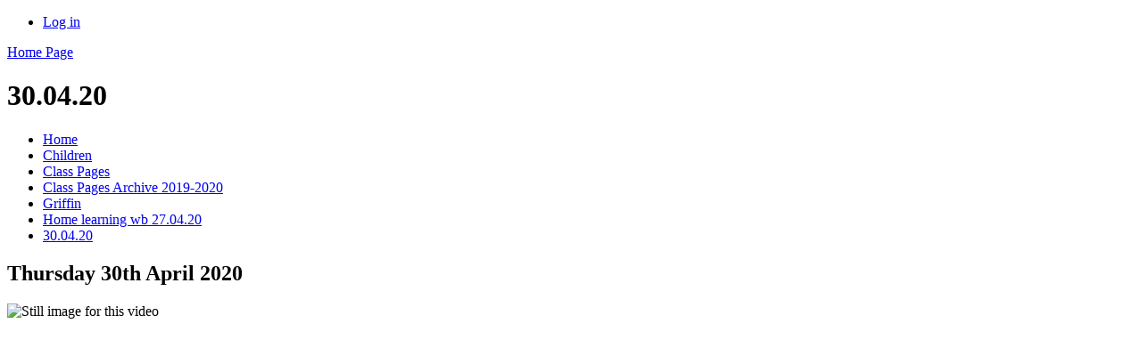

--- FILE ---
content_type: text/html; charset=utf-8
request_url: https://www.gatefordpark.com/300420-1/
body_size: 193102
content:



<!DOCTYPE html>

            <!--[if IE 6]><html class="lt-ie10 lt-ie9 lt-ie8 lt-ie7 ie6 ie" lang="en"><![endif]-->
            <!--[if IE 7]><html class="lt-ie10 lt-ie9 lt-ie8 ie7 ie" lang="en"><![endif]-->
            <!--[if IE 8]><html class="lt-ie10 lt-ie9 ie8 ie" lang="en"><![endif]-->
            <!--[if IE 9]><html class="lt-ie10 ie9 ie" lang="en"><![endif]-->
            <!--[if gt IE 9]><!--><html lang="en"><!--<![endif]-->
            
<head>

  <meta charset="utf-8">
  <meta http-equiv="X-UA-Compatible" content="IE=edge,chrome=1">
  <meta name="viewport" content="width=1024">
  <meta name="keywords" content="Gateford Park Primary School">
  <meta name="description" content="Gateford Park Primary School">

  
  <title>30.04.20 | Gateford Park Primary School</title>

  




  <link rel="stylesheet" href="https://primarysite-prod-sorted.s3.amazonaws.com/static/7.0.4/gen/presenter_prologue_css.7b7812f9.css" type="text/css">




<style type="text/css">
  .ps_primarysite-editor_panel-site-coloured-content {
    background-color: #fffffff!important;
  }
</style>


  <link rel="stylesheet" href="https://primarysite-prod-sorted.s3.amazonaws.com/static/7.0.4/gen/all-site-icon-choices.034951b5.css" type="text/css">



  
  <link rel="shortcut icon" href="https://primarysite-prod.s3.amazonaws.com/theme/GatefordPark/favicon.ico" />
  <link rel="apple-touch-icon" href="https://primarysite-prod.s3.amazonaws.com/theme/GatefordPark/apple-touch-icon-precomposed.png" />
  <link rel="apple-touch-icon-precomposed" href="https://primarysite-prod.s3.amazonaws.com/theme/GatefordPark/apple-touch-icon-precomposed.png" />
  
  <meta name="application-name" content="Gateford Park Primary School"/>
  <meta name="msapplication-TileColor" content="#1386f6"/>
  <meta name="msapplication-TileImage" content="https://primarysite-prod.s3.amazonaws.com/theme/GatefordPark/metro-icon.png"/>

  
  
  <link rel="stylesheet" type="text/css" href="https://primarysite-prod.s3.amazonaws.com/theme/GatefordPark/style.css" />
  
  


        

<script>
  // This is the first instance of `window.psProps`, so if these values are removed, make sure
  // `window.psProps = {};` is still there because it's used in other places.
  window.psProps = {
    lazyLoadFallbackScript: 'https://primarysite-prod-sorted.s3.amazonaws.com/static/7.0.4/gen/lazy_load.1bfa9561.js',
    picturefillScript: 'https://primarysite-prod-sorted.s3.amazonaws.com/static/7.0.4/gen/picturefill.a26ebc92.js'
  };
</script>


  <script type="text/javascript" src="https://primarysite-prod-sorted.s3.amazonaws.com/static/7.0.4/gen/presenter_prologue_js.cfb79a3d.js"></script>


<script type="text/javascript">
  function ie() {
    for (var v = 3, el = document.createElement('b'), all = el.all || [];
      el.innerHTML = '<!--[if gt IE ' + (++v) + ']><i><![endif]-->', all[0]; );
    return v > 4 ? v : document.documentMode;
  }

  $(function() {
    switch (ie()) {
      case 10:
        ps.el.html.addClass('ie10');
      case 9:
      case 8:
        ps.el.body.prepend(
          '<div class="unsupported-browser">' +
            '<span class="warning-logo">&#xe00a; </span>' +
            'This website may not display correctly as you are using an old version of ' +
            'Internet Explorer. <a href="/primarysite/unsupported-browser/">More info</a>' +
          '</div>');
        break;
    }
  });
</script>

<script type="text/javascript">
  $(function() {
    ps.el.body
      .data('social_media_url', 'https://social.secure-primarysite.net/site/gatefordpark/')
      .data('social_media_api', 'https://social.secure-primarysite.net/api/site-connected/gatefordpark/')
      .data('STATIC_URL', 'https://primarysite-prod-sorted.s3.amazonaws.com/static/7.0.4/')
      .data('site_width', 684)
      .data('news_width', 496)
      .data('csrf_token', 'O3Z6pHdCDPk5g6sMJEt1qkN6iG08Vys1bnQyc1FHoGbHb1s0T6Nf724tUNNULtnb')
      .data('disable_right_click', 'True')
      .data('normalize_css', 'https://primarysite-prod-sorted.s3.amazonaws.com/static/7.0.4/gen/normalize_css.7bf5a737.css')
      .data('ck_editor_counterbalances', 'https://primarysite-prod-sorted.s3.amazonaws.com/static/7.0.4/gen/ck_editor_counterbalances.2519b40e.css')
      .data('basic_site', false)
      // Seasonal Effects
      .data('include_seasonal_effects', '')
      .data('show_seasonal_effects_on_page', '')
      .data('seasonal_effect', '3')
      .data('can_enable_seasonal_effects', 'False')
      .data('seasonal_effect_active', 'False')
      .data('disablePicturesBlock', false)
      .data('hasNewCookiePopup', true);

    if (document.documentElement.dataset.userId) {
      window.updateCsrf();
    }
  });
</script>


<script>

function recaptchaCallback() {
    grecaptcha.ready(function() {
        var grecaptcha_execute = function(){
    grecaptcha.execute('6LcHwgAiAAAAAJ6ncdKlMyB1uNoe_CBvkfgBiJz1', {action: 'homepage'}).then(function(token) {
        document.querySelectorAll('input.django-recaptcha-hidden-field').forEach(function (value) {
            value.value = token;
        });
        return token;
    })
};
grecaptcha_execute()
setInterval(grecaptcha_execute, 120000);


    });
  };
</script>






  

  
  

  </head>


  <body>

  
  <div class="container">
    <div class="inner-container">

      <nav class="helper-nav xsmall">
        <ul>
          <li>
  <a href="https://gatefordpark.secure-primarysite.net/accounts/login/primarysite/?next=/300420-1/" rel="nofollow">Log in</a>

</li>
        </ul>
      </nav>

      <header class="main-header">
        
        <a href="/" class="home-link" title="Home Page">Home Page</a>
        

      </header>

      <div class="content-container">

        <h1 class="page-title xxlarge">
  30.04.20
</h1>

          <ul class="breadcrumbs xsmall">
            
  <li><a href="/">Home</a></li>

<li><a href="/topic/children">Children</a></li>

<li><a href="/class-pages-2/">Class Pages</a></li>

<li><a href="/class-pages-archive-2019-2020-2/">Class Pages Archive 2019-2020</a></li>

<li><a href="/griffin-5/">Griffin</a></li>

<li><a href="/home-learning-wb-270420/">Home learning wb 27.04.20</a></li>

<li><a href="/300420-1/">30.04.20</a></li>



          </ul>

        
  <div class="one-col-layout">
<div class="column-one">
<div class="ps_content_type_video">
<div class="rendered-uploaded-video">
  <h2 class="ps_video-title">Thursday 30th April 2020</h2>

  
  
    <!-- editor mode: just show the still -->
    <div id="video-221774-still" class="ps_uploaded-video-still ps_hidden">
      
        <img class="ps_uploaded-video-still-img" src="//primarysite-prod-sorted.s3.amazonaws.com/gatefordpark/UploadedVideo/77d15fa24d9a48129379fd6965fe6fc2/win_20200429_15_17_26_pro_zencoder/thumbs/frame_0000.png" alt="Still image for this video">
      
    </div>

    <div id="video-221774-stage" class="ps_uploaded-video-wrapper">
      <video id="video-221774" class="video-js tubecss"
             controls preload="none"
             controlsList="nodownload"
             width="100%"
             height="100%"

        
             poster="//primarysite-prod-sorted.s3.amazonaws.com/gatefordpark/UploadedVideo/77d15fa24d9a48129379fd6965fe6fc2/win_20200429_15_17_26_pro_zencoder/thumbs/frame_0000.png"
             data-setup='{"fullscreen":true, "poster":"//primarysite-prod-sorted.s3.amazonaws.com/gatefordpark/UploadedVideo/77d15fa24d9a48129379fd6965fe6fc2/win_20200429_15_17_26_pro_zencoder/thumbs/frame_0000.png" }'
             controls="controls"
             preload="none">

          <source src="//primarysite-prod-sorted.s3.amazonaws.com/gatefordpark/UploadedVideo/77d15fa24d9a48129379fd6965fe6fc2/win_20200429_15_17_26_pro_zencoder.mp4" type='video/mp4'>
        
      </video>
    </div>
  

  
</div>
</div>
<div class="ps_content_type_documents">
<div class="ps_rendered-documents">
  

  <ul class="inline-icon-compact ps_element-icon-small-stacked">
    
      <li>
        <span class="icon-image pdf document-icon"></span>

        
          <a href="https://primarysite-prod-sorted.s3.amazonaws.com/gatefordpark/UploadedDocument/615a8745a5a44210a0fae1a5b50812c7/science-worksheet.pdf">
        
          Science worksheet.pdf
        </a>
      </li>
    
      <li>
        <span class="icon-image pdf document-icon"></span>

        
          <a href="https://primarysite-prod-sorted.s3.amazonaws.com/gatefordpark/UploadedDocument/ebb9dfab9fe94273a645cfd38ea07c3e/t4w-task.pdf">
        
          T4W task.pdf
        </a>
      </li>
    
      <li>
        <span class="icon-image pdf document-icon"></span>

        
          <a href="https://primarysite-prod-sorted.s3.amazonaws.com/gatefordpark/UploadedDocument/2efeb720cdb542e193afe723bc2dd40b/30.04.20.pdf">
        
          30.04.20.pdf
        </a>
      </li>
    
      <li>
        <span class="icon-image pdf document-icon"></span>

        
          <a href="https://primarysite-prod-sorted.s3.amazonaws.com/gatefordpark/UploadedDocument/de51bd448b17460ea492ed54000a64b3/ve-day-poem.pdf">
        
          VE day poem.pdf
        </a>
      </li>
    
  </ul>
</div>
</div>
</div>
</div>

  <br class="clear" />

      </div>

      <nav class="main-nav small">
        <ul>
          <li class="ps_topic_link home-btn"><a href="/">Home</a></li>
          <li class="ps_nav-top-level ps_submenu ps_topic_link ps_topic_slug_about-us"><a href="/topic/about-us" >About Us</a><ul><li class=" ps_submenu ps_page_link ps_page_slug_welcome"><a href="/welcome/" >Welcome</a><ul><li class="  ps_page_link ps_page_slug_latviesu"><a href="/latviesu/" >Latviešu</a></li>
<li class="  ps_page_link ps_page_slug_w-jezyku-polskim"><a href="/w-jezyku-polskim/" >W języku polskim </a></li>
<li class="  ps_page_link ps_page_slug_lietuviu"><a href="/lietuviu/" >Lietuvių </a></li></ul></li>
<li class="  ps_page_link ps_page_slug_contact-details"><a href="/contact-details/" >Contact Details</a></li>
<li class="  ps_page_link ps_page_slug_whos-who"><a href="/whos-who/" >Who&#x27;s Who</a></li>
<li class="  ps_page_link ps_page_slug_curriculum"><a href="/topic/curriculum" >Curriculum</a></li>
<li class=" ps_submenu ps_page_link ps_page_slug_key-information"><a href="/key-information/" >Key Information</a><ul><li class="  ps_page_link ps_page_slug_policies-of-interest-to-parents-and-carers"><a href="/policies-of-interest-to-parents-and-carers/" >Policies of interest to Parents and Carers</a></li>
<li class="  ps_page_link ps_page_slug_additional-government-funding-pupil-premium-and-sp"><a href="/additional-government-funding-pupil-premium-and-sp/" >Additional Government Funding - Pupil Premium and Sports Premium Grant</a></li>
<li class="  ps_page_link ps_page_slug_criteria-for-admission-to-gateford-park-primary-sc"><a href="/criteria-for-admission-to-gateford-park-primary-sc/" >Criteria for Admission to Gateford Park Primary School </a></li>
<li class="  ps_page_link ps_page_slug_times-of-the-school-day"><a href="/times-of-the-school-day/" >Times of the School Day </a></li>
<li class="  ps_page_link ps_page_slug_parent-view"><a href="/parent-view/" >Parent View </a></li>
<li class="  ps_page_link ps_page_slug_school-uniform"><a href="/school-uniform/" >School uniform </a></li>
<li class="  ps_page_link ps_page_slug_worksop-family-of-primary-schools"><a href="/worksop-family-of-primary-schools/" >Worksop Family of Primary Schools </a></li>
<li class="  ps_page_link ps_page_slug_equality-2"><a href="/equality-2/" >Equality</a></li></ul></li>
<li class="  ps_page_link ps_page_slug_school-clubs"><a href="/school-clubs/" >School Clubs</a></li>
<li class="  ps_page_link ps_page_slug_find-us-on-twitter"><a href="/find-us-on-twitter/" >Find us on Twitter</a></li></ul></li>
          <li class="ps_nav-top-level ps_submenu ps_topic_link ps_topic_slug_parents"><a href="/topic/parents" >Parents</a><ul><li class="  ps_page_link ps_page_slug_useful-forms-and-information-for-parents"><a href="/useful-forms-and-information-for-parents/" >Useful Forms and Information for Parents</a></li>
<li class="  ps_page_link ps_page_slug_latest-news"><a href="/stream/news/full/1/-//" >Latest News</a></li>
<li class="  ps_page_link ps_page_slug_newsletters"><a href="/stream/newsletters/full/1/-//" >Newsletters</a></li>
<li class="  ps_page_link ps_page_slug_calendar"><a href="/diary/grid/" >Calendar</a></li>
<li class="  ps_page_link ps_page_slug_wrap-around-care"><a href="/wrap-around-care/" >Wrap-around Care</a></li></ul></li>
          <li class="ps_nav-top-level ps_submenu ps_topic_link ps_topic_slug_children"><a href="/topic/children" >Children</a><ul><li class="  ps_page_link ps_page_slug_kids-zone"><a href="/special/kidszone" >Kids&#x27; Zone</a></li>
<li class=" ps_submenu ps_page_link ps_page_slug_class-pages-2"><a href="/class-pages-2/" >Class Pages</a><ul><li class="  ps_page_link ps_page_slug_elf-8"><a href="/elf-8/" >Elf</a></li>
<li class="  ps_page_link ps_page_slug_gnome-11"><a href="/gnome-11/" >Gnome</a></li>
<li class="  ps_page_link ps_page_slug_pixie-11"><a href="/pixie-11/" >Pixie</a></li>
<li class=" ps_submenu ps_page_link ps_page_slug_unicorn-11"><a href="/unicorn-11/" >Unicorn</a><ul><li class="  ps_page_link ps_page_slug_newsletter"><a href="/newsletter/" >Newsletter</a></li>
<li class="  ps_page_link ps_page_slug_maths-71"><a href="/maths-71/" >Maths</a></li>
<li class="  ps_page_link ps_page_slug_phonics-27"><a href="/phonics-27/" >Phonics</a></li></ul></li>
<li class="  ps_page_link ps_page_slug_phoenix-11"><a href="/phoenix-11/" >Phoenix</a></li>
<li class=" ps_submenu ps_page_link ps_page_slug_dragon-11"><a href="/dragon-11/" >Dragon</a><ul><li class=" ps_submenu ps_page_link ps_page_slug_newsletters-17"><a href="/newsletters-17/" >Newsletters</a><ul><li class="  ps_page_link ps_page_slug_autumn-1-5"><a href="/autumn-1-5/" >Autumn 1</a></li>
<li class="  ps_page_link ps_page_slug_autumn-2-5"><a href="/autumn-2-5/" >Autumn 2</a></li>
<li class="  ps_page_link ps_page_slug_spring-1-4"><a href="/spring-1-4/" >Spring 1</a></li>
<li class="  ps_page_link ps_page_slug_spring-2-5"><a href="/spring-2-5/" >Spring 2</a></li>
<li class="  ps_page_link ps_page_slug_summer-1-4"><a href="/summer-1-4/" >Summer 1</a></li>
<li class="  ps_page_link ps_page_slug_summer-2-4"><a href="/summer-2-4/" >Summer 2</a></li></ul></li>
<li class="  ps_page_link ps_page_slug_the-egyptians"><a href="/the-egyptians/" >The Egyptians</a></li></ul></li>
<li class=" ps_submenu ps_page_link ps_page_slug_griffin-11"><a href="/griffin-11/" >Griffin</a><ul><li class="  ps_page_link ps_page_slug_spellings-autumn-1"><a href="/spellings-autumn-1/" >Spellings Autumn 1</a></li>
<li class="  ps_page_link ps_page_slug_spellings-autumn-2"><a href="/spellings-autumn-2/" >Spellings Autumn 2</a></li>
<li class="  ps_page_link ps_page_slug_spellings-spring-1"><a href="/spellings-spring-1/" >Spellings Spring 1</a></li>
<li class="  ps_page_link ps_page_slug_reading-11"><a href="/reading-11/" >Reading</a></li></ul></li>
<li class=" ps_submenu ps_page_link ps_page_slug_minotaur-11"><a href="/minotaur-11/" >Minotaur</a><ul><li class="  ps_page_link ps_page_slug_hagg-farm-1"><a href="/hagg-farm-1/" >Hagg Farm</a></li>
<li class="  ps_page_link ps_page_slug_newsletters-18"><a href="/newsletters-18/" >Newsletters</a></li>
<li class="  ps_page_link ps_page_slug_spellings-58"><a href="/spellings-58/" >Spellings</a></li></ul></li>
<li class=" ps_submenu ps_page_link ps_page_slug_class-pages-1"><a href="/class-pages-1/" >Class Pages Archive 2024-2025</a><ul><li class="  ps_page_link ps_page_slug_elf-7"><a href="/elf-7/" >Elf</a></li>
<li class="  ps_page_link ps_page_slug_gnome-10"><a href="/gnome-10/" >Gnome</a></li>
<li class="  ps_page_link ps_page_slug_pixie-10"><a href="/pixie-10/" >Pixie</a></li>
<li class=" ps_submenu ps_page_link ps_page_slug_unicorn-10"><a href="/unicorn-10/" >Unicorn</a><ul><li class="  ps_page_link ps_page_slug_the-great-fire-of-london-1"><a href="/the-great-fire-of-london-1/" >The Great Fire of London</a></li>
<li class="  ps_page_link ps_page_slug_once-upon-a-time"><a href="/once-upon-a-time/" >Once Upon a Time</a></li>
<li class="  ps_page_link ps_page_slug_castles-and-dragons-1"><a href="/castles-and-dragons-1/" >Castles and Dragons</a></li>
<li class="  ps_page_link ps_page_slug_things-that-grow-1"><a href="/things-that-grow-1/" >Things That Grow</a></li>
<li class="  ps_page_link ps_page_slug_amazing-animals-1"><a href="/amazing-animals-1/" >Amazing Animals</a></li>
<li class="  ps_page_link ps_page_slug_a-pirates-life-for-me-1"><a href="/a-pirates-life-for-me-1/" >A Pirate&#x27;s Life for Me</a></li></ul></li>
<li class="  ps_page_link ps_page_slug_phoenix-10"><a href="/phoenix-10/" >Phoenix</a></li>
<li class=" ps_submenu ps_page_link ps_page_slug_dragon-10"><a href="/dragon-10/" >Dragon</a><ul><li class="  ps_page_link ps_page_slug_maths-69"><a href="/maths-69/" >Maths</a></li>
<li class="  ps_page_link ps_page_slug_spellings-56"><a href="/spellings-56/" >Spellings</a></li>
<li class="  ps_page_link ps_page_slug_topic-38"><a href="/topic-38/" >Topic</a></li></ul></li>
<li class=" ps_submenu ps_page_link ps_page_slug_griffin-10"><a href="/griffin-10/" >Griffin</a><ul><li class=" ps_submenu ps_page_link ps_page_slug_learning-portal"><a href="/learning-portal/" >Learning Portal</a><ul><li class="  ps_page_link ps_page_slug_shakespeare-rocks"><a href="/shakespeare-rocks/" >Shakespeare Rocks!</a></li>
<li class="  ps_page_link ps_page_slug_newsletters-16"><a href="/newsletters-16/" >Newsletters</a></li>
<li class=" ps_submenu ps_page_link ps_page_slug_reading-10"><a href="/reading-10/" >Reading</a><ul><li class="  ps_page_link ps_page_slug_alice-in-wonderland"><a href="/alice-in-wonderland/" >Alice in Wonderland</a></li>
<li class="  ps_page_link ps_page_slug_everest"><a href="/everest/" >Everest</a></li>
<li class="  ps_page_link ps_page_slug_the-goldfish-boy"><a href="/the-goldfish-boy/" >The Goldfish Boy</a></li>
<li class="  ps_page_link ps_page_slug_hidden-figures"><a href="/hidden-figures/" >Hidden Figures</a></li>
<li class="  ps_page_link ps_page_slug_julius-caesar"><a href="/julius-caesar/" >Julius Caesar</a></li>
<li class="  ps_page_link ps_page_slug_kensukes-kingdom"><a href="/kensukes-kingdom/" >Kensuke&#x27;s Kingdom</a></li>
<li class="  ps_page_link ps_page_slug_macbeth"><a href="/macbeth/" >Macbeth</a></li>
<li class="  ps_page_link ps_page_slug_romeo-and-juliet"><a href="/romeo-and-juliet/" >Romeo and Juliet</a></li>
<li class="  ps_page_link ps_page_slug_when-the-sky-falls"><a href="/when-the-sky-falls/" >When the Sky Falls</a></li></ul></li>
<li class="  ps_page_link ps_page_slug_spellings-57"><a href="/spellings-57/" >Spellings</a></li>
<li class="  ps_page_link ps_page_slug_links"><a href="/links/" >Links</a></li></ul></li></ul></li>
<li class=" ps_submenu ps_page_link ps_page_slug_minotaur-10"><a href="/minotaur-10/" >Minotaur</a><ul><li class="  ps_page_link ps_page_slug_class-newsletters-and-y6-letters"><a href="/class-newsletters-and-y6-letters/" >Class Newsletters and Y6 Letters</a></li>
<li class="  ps_page_link ps_page_slug_photo-gallery-8"><a href="/photo-gallery-8/" >Photo Gallery</a></li>
<li class="  ps_page_link ps_page_slug_homework-and-spellings-5"><a href="/homework-and-spellings-5/" >Homework and spellings</a></li>
<li class=" ps_submenu ps_page_link ps_page_slug_hagg-farm"><a href="/hagg-farm/" >Hagg Farm</a><ul><li class="  ps_page_link ps_page_slug_general"><a href="/general/" >General</a></li>
<li class="  ps_page_link ps_page_slug_climbing"><a href="/climbing/" >Climbing</a></li>
<li class="  ps_page_link ps_page_slug_abseiling"><a href="/abseiling/" >Abseiling</a></li>
<li class="  ps_page_link ps_page_slug_canoeing"><a href="/canoeing/" >Canoeing</a></li>
<li class="  ps_page_link ps_page_slug_zip-line"><a href="/zip-line/" >Zip Line</a></li>
<li class="  ps_page_link ps_page_slug_evening-activities"><a href="/evening-activities/" >Evening Activities</a></li>
<li class="  ps_page_link ps_page_slug_bushcraft"><a href="/bushcraft/" >Bushcraft</a></li>
<li class="  ps_page_link ps_page_slug_orienteering"><a href="/orienteering/" >Orienteering</a></li>
<li class="  ps_page_link ps_page_slug_rock-hopping"><a href="/rock-hopping/" >Rock Hopping</a></li>
<li class="  ps_page_link ps_page_slug_problem-solving"><a href="/problem-solving/" >Problem solving</a></li></ul></li>
<li class=" ps_submenu ps_page_link ps_page_slug_learning-portal-1"><a href="/learning-portal-1/" >Learning Portal</a><ul><li class="  ps_page_link ps_page_slug_guided-reading"><a href="/guided-reading/" >Guided Reading</a></li>
<li class="  ps_page_link ps_page_slug_maths-70"><a href="/maths-70/" >Maths</a></li>
<li class="  ps_page_link ps_page_slug_science-3"><a href="/science-3/" >Science</a></li></ul></li>
<li class="  ps_page_link ps_page_slug_end-of-year-show"><a href="/end-of-year-show/" >End of Year Show</a></li>
<li class="  ps_page_link ps_page_slug_ht1-the-amazing-arts"><a href="/ht1-the-amazing-arts/" >HT1- The Amazing Arts</a></li>
<li class="  ps_page_link ps_page_slug_ht2-once-upon-a-time"><a href="/ht2-once-upon-a-time/" >HT2- Once Upon a Time</a></li>
<li class="  ps_page_link ps_page_slug_ht3-blood-heart"><a href="/ht3-blood-heart/" >HT3- Blood Heart</a></li>
<li class="  ps_page_link ps_page_slug_ht4-world-war-two"><a href="/ht4-world-war-two/" >HT4- World War Two</a></li>
<li class="  ps_page_link ps_page_slug_ht5-the-mayans"><a href="/ht5-the-mayans/" >HT5- The Mayans</a></li>
<li class="  ps_page_link ps_page_slug_ht6-onwards-and-upwards"><a href="/ht6-onwards-and-upwards/" >HT6- Onwards and Upwards</a></li></ul></li></ul></li>
<li class=" ps_submenu ps_page_link ps_page_slug_class-pages"><a href="/class-pages/" >Class Pages Archive 2023-2024</a><ul><li class=" ps_submenu ps_page_link ps_page_slug_elf-6"><a href="/elf-6/" >Elf</a><ul><li class="  ps_page_link ps_page_slug_diary-dates-11"><a href="/diary-dates-11/" >Diary Dates</a></li>
<li class="  ps_page_link ps_page_slug_class-newsletters-7"><a href="/class-newsletters-7/" >Class Newsletters</a></li>
<li class=" ps_submenu ps_page_link ps_page_slug_photographs-5"><a href="/photographs-5/" >Photographs</a><ul><li class="  ps_page_link ps_page_slug_a-rainy-day-lets-get-splashing-120923"><a href="/a-rainy-day-lets-get-splashing-120923/" >A rainy day - let’s get splashing! 12.09.23</a></li>
<li class="  ps_page_link ps_page_slug_picnic-140923"><a href="/picnic-140923/" >Picnic! 14.09.23</a></li>
<li class="  ps_page_link ps_page_slug_fish-investigating-190923"><a href="/fish-investigating-190923/" >Fish investigating 19.09.23</a></li>
<li class="  ps_page_link ps_page_slug_harvest-stay-and-play-181023"><a href="/harvest-stay-and-play-181023/" >Harvest Stay and Play 18.10.23</a></li>
<li class="  ps_page_link ps_page_slug_children-in-need-day-2023"><a href="/children-in-need-day-2023/" >Children In Need day 2023</a></li>
<li class="  ps_page_link ps_page_slug_the-travelling-crib-december-2023"><a href="/the-travelling-crib-december-2023/" >The Travelling Crib December 2023</a></li>
<li class="  ps_page_link ps_page_slug_an-icy-day-061223"><a href="/an-icy-day-061223/" >An icy day! 06.12.23</a></li>
<li class="  ps_page_link ps_page_slug_christmas-jumpers-and-christmas-dinner-2023"><a href="/christmas-jumpers-and-christmas-dinner-2023/" >Christmas Jumpers and Christmas Dinner 2023</a></li>
<li class="  ps_page_link ps_page_slug_santa-dash-181223"><a href="/santa-dash-181223/" >Santa Dash 18.12.23</a></li>
<li class="  ps_page_link ps_page_slug_christmas-party-2023"><a href="/christmas-party-2023/" >Christmas Party 2023</a></li>
<li class="  ps_page_link ps_page_slug_visits-to-cooplands"><a href="/visits-to-cooplands/" >Visits to Cooplands</a></li>
<li class="  ps_page_link ps_page_slug_chinese-new-year-070224"><a href="/chinese-new-year-070224/" >Chinese New Year 07.02.24</a></li>
<li class="  ps_page_link ps_page_slug_world-book-day-2024"><a href="/world-book-day-2024/" >World Book Day 2024</a></li>
<li class="  ps_page_link ps_page_slug_fire-service-visit-200324"><a href="/fire-service-visit-200324/" >Fire Service Visit 20.03.24</a></li>
<li class="  ps_page_link ps_page_slug_easter-celebration-event-270324"><a href="/easter-celebration-event-270324/" >Easter Celebration Event 27.03.24</a></li>
<li class="  ps_page_link ps_page_slug_bunny-bounce-280324-1"><a href="/bunny-bounce-280324-1/" >Bunny Bounce! 28.03.24</a></li>
<li class="  ps_page_link ps_page_slug_guide-dog-visit-240424"><a href="/guide-dog-visit-240424/" >Guide Dog visit 24.04.24</a></li>
<li class="  ps_page_link ps_page_slug_mcgateford-day-16052024"><a href="/mcgateford-day-16052024/" >&#x27;McGateford Day&#x27; 16.05.2024</a></li>
<li class="  ps_page_link ps_page_slug_animal-visit-200524"><a href="/animal-visit-200524/" >Animal Visit 20.05.24</a></li>
<li class="  ps_page_link ps_page_slug_groove-the-tortoise"><a href="/groove-the-tortoise/" >Groove the Tortoise</a></li>
<li class="  ps_page_link ps_page_slug_more-animal-visitors"><a href="/more-animal-visitors/" >More Animal Visitors</a></li>
<li class="  ps_page_link ps_page_slug_teddys-mummy-is-an-author"><a href="/teddys-mummy-is-an-author/" >Teddy&#x27;s Mummy is an author</a></li>
<li class="  ps_page_link ps_page_slug_teddy-bears-picnic"><a href="/teddy-bears-picnic/" >Teddy Bears&#x27; Picnic</a></li>
<li class="  ps_page_link ps_page_slug_sports-day-and-leavers-presentation-1"><a href="/sports-day-and-leavers-presentation-1/" >Sports Day and Leavers&#x27; Presentation</a></li></ul></li></ul></li>
<li class="  ps_page_link ps_page_slug_gnome-9"><a href="/gnome-9/" >Gnome</a></li>
<li class=" ps_submenu ps_page_link ps_page_slug_pixie-9"><a href="/pixie-9/" >Pixie</a><ul><li class="  ps_page_link ps_page_slug_maths-67"><a href="/maths-67/" >Maths</a></li>
<li class="  ps_page_link ps_page_slug_phonics-24"><a href="/phonics-24/" >Phonics</a></li>
<li class="  ps_page_link ps_page_slug_english-36"><a href="/english-36/" >English</a></li>
<li class="  ps_page_link ps_page_slug_diary-dates-13"><a href="/diary-dates-13/" >Diary Dates</a></li></ul></li>
<li class=" ps_submenu ps_page_link ps_page_slug_unicorn-9"><a href="/unicorn-9/" >Unicorn</a><ul><li class="  ps_page_link ps_page_slug_english-35"><a href="/english-35/" >English</a></li>
<li class=" ps_submenu ps_page_link ps_page_slug_phonics-23"><a href="/phonics-23/" >Phonics</a><ul><li class="  ps_page_link ps_page_slug_week-1-26"><a href="/week-1-26/" >Week 1</a></li>
<li class="  ps_page_link ps_page_slug_week-2-27"><a href="/week-2-27/" >Week 2</a></li>
<li class="  ps_page_link ps_page_slug_week-3-26"><a href="/week-3-26/" >Week 3</a></li>
<li class="  ps_page_link ps_page_slug_week-4-28"><a href="/week-4-28/" >Week 4</a></li>
<li class="  ps_page_link ps_page_slug_week-5-26"><a href="/week-5-26/" >Week 5</a></li>
<li class="  ps_page_link ps_page_slug_week-6-25"><a href="/week-6-25/" >Week 6</a></li></ul></li>
<li class="  ps_page_link ps_page_slug_maths-66"><a href="/maths-66/" >Maths</a></li>
<li class="  ps_page_link ps_page_slug_diary-dates-10"><a href="/diary-dates-10/" >Diary Dates</a></li>
<li class="  ps_page_link ps_page_slug_homework-30"><a href="/homework-30/" >Homework</a></li>
<li class=" ps_submenu ps_page_link ps_page_slug_spellings-53"><a href="/spellings-53/" >Spellings</a><ul><li class="  ps_page_link ps_page_slug_week-1-27"><a href="/week-1-27/" >Week 1</a></li>
<li class="  ps_page_link ps_page_slug_week-2-28"><a href="/week-2-28/" >Week 2</a></li>
<li class="  ps_page_link ps_page_slug_week-3-27"><a href="/week-3-27/" >Week 3</a></li>
<li class="  ps_page_link ps_page_slug_week-4-29"><a href="/week-4-29/" >Week 4</a></li>
<li class="  ps_page_link ps_page_slug_week-5-27"><a href="/week-5-27/" >Week 5</a></li>
<li class="  ps_page_link ps_page_slug_week-6-26"><a href="/week-6-26/" >Week 6</a></li></ul></li>
<li class="  ps_page_link ps_page_slug_photo-gallery-4"><a href="/photo-gallery-4/" >Photo Gallery</a></li>
<li class="  ps_page_link ps_page_slug_the-great-fire-of-london"><a href="/the-great-fire-of-london/" >The Great Fire of London</a></li>
<li class="  ps_page_link ps_page_slug_our-frozen-world"><a href="/our-frozen-world/" >Our Frozen World</a></li>
<li class="  ps_page_link ps_page_slug_castles-and-dragons"><a href="/castles-and-dragons/" >Castles and Dragons</a></li>
<li class="  ps_page_link ps_page_slug_things-that-grow"><a href="/things-that-grow/" >Things that Grow</a></li>
<li class="  ps_page_link ps_page_slug_amazing-animals"><a href="/amazing-animals/" >Amazing Animals</a></li>
<li class="  ps_page_link ps_page_slug_a-pirates-life-for-me"><a href="/a-pirates-life-for-me/" >A Pirate&#x27;s Life for Me</a></li></ul></li>
<li class=" ps_submenu ps_page_link ps_page_slug_phoenix-9"><a href="/phoenix-9/" >Phoenix</a><ul><li class="  ps_page_link ps_page_slug_useful-information-2"><a href="/useful-information-2/" >Useful Information</a></li>
<li class="  ps_page_link ps_page_slug_diary-dates-9"><a href="/diary-dates-9/" >Diary dates</a></li>
<li class="  ps_page_link ps_page_slug_newsletters-12"><a href="/newsletters-12/" >Newsletters</a></li>
<li class="  ps_page_link ps_page_slug_useful-links-4"><a href="/useful-links-4/" >Useful Links</a></li>
<li class="  ps_page_link ps_page_slug_tt-rockstars-1"><a href="/tt-rockstars-1/" >TT Rockstars</a></li>
<li class="  ps_page_link ps_page_slug_autumn-1-stone-age-to-iron-age"><a href="/autumn-1-stone-age-to-iron-age/" >Autumn 1 - Stone Age to Iron Age</a></li>
<li class=" ps_submenu ps_page_link ps_page_slug_autumn-2-ancient-greece"><a href="/autumn-2-ancient-greece/" >Autumn 2 - Ancient Greece</a><ul><li class="  ps_page_link ps_page_slug_maths-homework-1"><a href="/maths-homework-1/" >Maths Homework</a></li></ul></li>
<li class=" ps_submenu ps_page_link ps_page_slug_spring-1-brilliant-bodies"><a href="/spring-1-brilliant-bodies/" >Spring 1 - Brilliant Bodies</a><ul><li class="  ps_page_link ps_page_slug_maths-homework-2"><a href="/maths-homework-2/" >Maths Homework</a></li></ul></li>
<li class=" ps_submenu ps_page_link ps_page_slug_spring-2-food-glorious-food"><a href="/spring-2-food-glorious-food/" >Spring 2 - Food glorious food</a><ul><li class="  ps_page_link ps_page_slug_maths-homework-3"><a href="/maths-homework-3/" >Maths Homework</a></li></ul></li>
<li class="  ps_page_link ps_page_slug_summer-1-mandrakes-and-more"><a href="/summer-1-mandrakes-and-more/" >Summer 1 - Mandrakes and more</a></li>
<li class="  ps_page_link ps_page_slug_summer-2-race-across-the-world"><a href="/summer-2-race-across-the-world/" >Summer 2 - Race across the world</a></li></ul></li>
<li class=" ps_submenu ps_page_link ps_page_slug_dragon-9"><a href="/dragon-9/" >Dragon</a><ul><li class="  ps_page_link ps_page_slug_newsletters-14"><a href="/newsletters-14/" >Newsletters</a></li>
<li class="  ps_page_link ps_page_slug_diary-dates-12"><a href="/diary-dates-12/" >Diary Dates</a></li>
<li class="  ps_page_link ps_page_slug_topics-4"><a href="/topics-4/" >Topics</a></li></ul></li>
<li class=" ps_submenu ps_page_link ps_page_slug_griffin-9"><a href="/griffin-9/" >Griffin</a><ul><li class="  ps_page_link ps_page_slug_newsletters-13"><a href="/newsletters-13/" >Newsletters</a></li>
<li class="  ps_page_link ps_page_slug_spellings-54"><a href="/spellings-54/" >Spellings</a></li>
<li class="  ps_page_link ps_page_slug_photos-11"><a href="/photos-11/" >Photos</a></li>
<li class="  ps_page_link ps_page_slug_maths-68"><a href="/maths-68/" >Maths</a></li>
<li class="  ps_page_link ps_page_slug_english-37"><a href="/english-37/" >English</a></li>
<li class="  ps_page_link ps_page_slug_sometimes-you-just-need-to-change-your-altitude"><a href="/sometimes-you-just-need-to-change-your-altitude/" >&quot;Sometimes you just need to change your altitude&quot;</a></li>
<li class="  ps_page_link ps_page_slug_can-you-take-the-salt-out-of-the-sea"><a href="/can-you-take-the-salt-out-of-the-sea/" >Can you take the salt out of the sea?</a></li>
<li class="  ps_page_link ps_page_slug_its-all-in-the-execution"><a href="/its-all-in-the-execution/" >&quot;It&#x27;s all in the execution&quot;</a></li>
<li class="  ps_page_link ps_page_slug_when-in-rome-do-as-the-romans-do"><a href="/when-in-rome-do-as-the-romans-do/" >&quot;When in Rome, do as the Romans do&quot;</a></li>
<li class="  ps_page_link ps_page_slug_look-up-at-the-stars-and-not-down-at-your-feet"><a href="/look-up-at-the-stars-and-not-down-at-your-feet/" >&quot;Look up at the stars and not down at your feet&quot;</a></li>
<li class="  ps_page_link ps_page_slug_anything-one-can-imagine-others-can-make-real"><a href="/anything-one-can-imagine-others-can-make-real/" >&quot;Anything one can imagine, others can make real&quot;</a></li></ul></li>
<li class=" ps_submenu ps_page_link ps_page_slug_minotaur-9"><a href="/minotaur-9/" >Minotaur</a><ul><li class="  ps_page_link ps_page_slug_home-learning-17"><a href="/home-learning-17/" >Home learning</a></li>
<li class="  ps_page_link ps_page_slug_photo-gallery-6"><a href="/photo-gallery-6/" >Photo Gallery</a></li>
<li class="  ps_page_link ps_page_slug_class-newsletters-8"><a href="/class-newsletters-8/" >Class Newsletters</a></li>
<li class="  ps_page_link ps_page_slug_homework-and-spellings-4"><a href="/homework-and-spellings-4/" >Homework and Spellings</a></li>
<li class="  ps_page_link ps_page_slug_welcome-to-y6-2"><a href="/welcome-to-y6-2/" >Welcome to Y6</a></li>
<li class="  ps_page_link ps_page_slug_make-5-grow-1"><a href="/make-5-grow-1/" >Make £5 Grow</a></li>
<li class="  ps_page_link ps_page_slug_ht1-blood-heart-1"><a href="/ht1-blood-heart-1/" >HT1- Blood Heart</a></li>
<li class="  ps_page_link ps_page_slug_ht2-disney-1"><a href="/ht2-disney-1/" >HT2- Disney</a></li>
<li class="  ps_page_link ps_page_slug_ht3-tudors-1"><a href="/ht3-tudors-1/" >HT3- Tudors</a></li>
<li class="  ps_page_link ps_page_slug_ht4-the-mayan-civilisation-1"><a href="/ht4-the-mayan-civilisation-1/" >HT4- The Mayan Civilisation</a></li>
<li class="  ps_page_link ps_page_slug_ht5-ive-got-the-power"><a href="/ht5-ive-got-the-power/" >HT5-  I&#x27;ve Got the Power</a></li>
<li class="  ps_page_link ps_page_slug_ht6-all-around-the-world"><a href="/ht6-all-around-the-world/" >HT6- All Around the World</a></li></ul></li></ul></li>
<li class=" ps_submenu ps_page_link ps_page_slug_class-pages-archive-2022-2023"><a href="/class-pages-archive-2022-2023/" >Class Pages Archive 2022-2023</a><ul><li class=" ps_submenu ps_page_link ps_page_slug_elf-5"><a href="/elf-5/" >Elf</a><ul><li class="  ps_page_link ps_page_slug_diary-dates-6"><a href="/diary-dates-6/" >Diary Dates</a></li>
<li class="  ps_page_link ps_page_slug_topic-overviews"><a href="/topic-overviews/" >Topic Overviews</a></li>
<li class=" ps_submenu ps_page_link ps_page_slug_photographs-2"><a href="/photographs-2/" >Photographs</a><ul><li class="  ps_page_link ps_page_slug_sports-day-n2s-120723"><a href="/sports-day-n2s-120723/" >Sports Day (N2s) 12.07.23</a></li>
<li class="  ps_page_link ps_page_slug_teddy-bears-picnic-n1s-060723"><a href="/teddy-bears-picnic-n1s-060723/" >Teddy Bears&#x27; Picnic (N1s) 06.07.23</a></li>
<li class="  ps_page_link ps_page_slug_worksop-town-football-session-070623"><a href="/worksop-town-football-session-070623/" >Worksop Town Football Session 07.06.23</a></li>
<li class="  ps_page_link ps_page_slug_fruit-kebabs-230523"><a href="/fruit-kebabs-230523/" >Fruit kebabs 23.05.23</a></li>
<li class="  ps_page_link ps_page_slug_coronation-celebrations-030523-and-050523"><a href="/coronation-celebrations-030523-and-050523/" >Coronation Celebrations 03.05.23 and  05.05.23</a></li>
<li class="  ps_page_link ps_page_slug_rabbits-and-guinea-pigs-300323"><a href="/rabbits-and-guinea-pigs-300323/" >Rabbits and Guinea Pigs 30.03.23</a></li>
<li class="  ps_page_link ps_page_slug_poppy-and-fizz-the-lambs-270323"><a href="/poppy-and-fizz-the-lambs-270323/" >Poppy and Fizz the lambs 27.03.23</a></li>
<li class="  ps_page_link ps_page_slug_pete-and-graham-the-goats-150323"><a href="/pete-and-graham-the-goats-150323/" >Pete and Graham the goats 15.03.23</a></li>
<li class="  ps_page_link ps_page_slug_boat-trip-220223"><a href="/boat-trip-220223/" >Boat trip 22.02.23</a></li>
<li class="  ps_page_link ps_page_slug_pancake-day-210223"><a href="/pancake-day-210223/" >Pancake Day 21.02.23</a></li>
<li class="  ps_page_link ps_page_slug_fire-service-visit-300123"><a href="/fire-service-visit-300123/" >Fire Service Visit 30.01.23</a></li>
<li class="  ps_page_link ps_page_slug_christmas-party-2022"><a href="/christmas-party-2022/" >Christmas Party 2022 🎁🎄🎅🏼🤶🏻</a></li>
<li class="  ps_page_link ps_page_slug_the-travelling-crib-2022"><a href="/the-travelling-crib-2022/" >The Travelling Crib 2022</a></li>
<li class="  ps_page_link ps_page_slug_nativity-2022"><a href="/nativity-2022/" >Nativity 2022</a></li>
<li class="  ps_page_link ps_page_slug_christmas-dinner-and-jumper-day-2022"><a href="/christmas-dinner-and-jumper-day-2022/" >Christmas Dinner and Jumper Day 2022</a></li>
<li class="  ps_page_link ps_page_slug_rainy-day-fun-151122"><a href="/rainy-day-fun-151122/" >Rainy day fun! 15.11.22</a></li>
<li class="  ps_page_link ps_page_slug_little-laboratory-011122"><a href="/little-laboratory-011122/" >Little Laboratory 01.11.22</a></li>
<li class="  ps_page_link ps_page_slug_harvest-festival-stay-and-play-121022"><a href="/harvest-festival-stay-and-play-121022/" >Harvest Festival Stay and Play 12.10.22</a></li>
<li class="  ps_page_link ps_page_slug_investigating-fish-210922"><a href="/investigating-fish-210922/" >Investigating fish 21.09.22</a></li>
<li class="  ps_page_link ps_page_slug_picnic-september-22"><a href="/picnic-september-22/" >Picnic September 22</a></li></ul></li></ul></li>
<li class=" ps_submenu ps_page_link ps_page_slug_gnome-8"><a href="/gnome-8/" >Gnome</a><ul><li class="  ps_page_link ps_page_slug_phonics-and-reading-2"><a href="/phonics-and-reading-2/" >Phonics and reading</a></li>
<li class="  ps_page_link ps_page_slug_english-topic"><a href="/english-topic/" >English/ Topic</a></li>
<li class="  ps_page_link ps_page_slug_maths-65"><a href="/maths-65/" >Maths</a></li></ul></li>
<li class=" ps_submenu ps_page_link ps_page_slug_pixie-8"><a href="/pixie-8/" >Pixie</a><ul><li class="  ps_page_link ps_page_slug_maths-64"><a href="/maths-64/" >Maths</a></li>
<li class="  ps_page_link ps_page_slug_literacy-3"><a href="/literacy-3/" >Literacy</a></li>
<li class="  ps_page_link ps_page_slug_topic-37"><a href="/topic-37/" >Topic</a></li></ul></li>
<li class=" ps_submenu ps_page_link ps_page_slug_unicorn-8"><a href="/unicorn-8/" >Unicorn</a><ul><li class=" ps_submenu ps_page_link ps_page_slug_spellings-46"><a href="/spellings-46/" >Spellings</a><ul><li class="  ps_page_link ps_page_slug_green-spellings"><a href="/green-spellings/" >Green Spellings</a></li>
<li class="  ps_page_link ps_page_slug_red-spellings"><a href="/red-spellings/" >Red spellings</a></li>
<li class="  ps_page_link ps_page_slug_blue-spellings"><a href="/blue-spellings/" >Blue spellings</a></li></ul></li>
<li class="  ps_page_link ps_page_slug_photographs-3"><a href="/photographs-3/" >Photographs</a></li></ul></li>
<li class=" ps_submenu ps_page_link ps_page_slug_phoenix-8"><a href="/phoenix-8/" >Phoenix</a><ul><li class="  ps_page_link ps_page_slug_spellings-48"><a href="/spellings-48/" >Spellings</a></li>
<li class="  ps_page_link ps_page_slug_newsletters-11"><a href="/newsletters-11/" >Newsletters</a></li>
<li class=" ps_submenu ps_page_link ps_page_slug_topics-3"><a href="/topics-3/" >Topics</a><ul><li class="  ps_page_link ps_page_slug_ht1-uk-europe"><a href="/ht1-uk-europe/" >HT1 - UK &amp; Europe</a></li>
<li class="  ps_page_link ps_page_slug_ht2-spectacular-science"><a href="/ht2-spectacular-science/" >HT2 - Spectacular Science</a></li>
<li class="  ps_page_link ps_page_slug_ht3-food-glorious-food"><a href="/ht3-food-glorious-food/" >HT3 - Food, Glorious Food</a></li>
<li class="  ps_page_link ps_page_slug_ht4-stone-age-to-the-iron-age"><a href="/ht4-stone-age-to-the-iron-age/" >HT4 - Stone Age to the Iron Age</a></li>
<li class="  ps_page_link ps_page_slug_ht5-were-going-on-safari"><a href="/ht5-were-going-on-safari/" >HT5 - We&#x27;re Going on Safari</a></li></ul></li>
<li class="  ps_page_link ps_page_slug_diary-dates-7"><a href="/diary-dates-7/" >Diary Dates</a></li></ul></li>
<li class=" ps_submenu ps_page_link ps_page_slug_dragon-8"><a href="/dragon-8/" >Dragon</a><ul><li class="  ps_page_link ps_page_slug_useful-information-1"><a href="/useful-information-1/" >Useful information</a></li>
<li class="  ps_page_link ps_page_slug_spellings-45"><a href="/spellings-45/" >spellings</a></li>
<li class="  ps_page_link ps_page_slug_tt-rockstars"><a href="/tt-rockstars/" >TT Rockstars</a></li>
<li class=" ps_submenu ps_page_link ps_page_slug_topics-2"><a href="/topics-2/" >Topics</a><ul><li class="  ps_page_link ps_page_slug_half-term-1-sepoct"><a href="/half-term-1-sepoct/" >Half term 1 (Sep/Oct)</a></li>
<li class="  ps_page_link ps_page_slug_half-term-2-novdec"><a href="/half-term-2-novdec/" >Half term 2 (Nov/Dec)</a></li>
<li class="  ps_page_link ps_page_slug_half-term-3-janfeb"><a href="/half-term-3-janfeb/" >Half term 3 (Jan/Feb)</a></li>
<li class="  ps_page_link ps_page_slug_half-term-4-febmarch"><a href="/half-term-4-febmarch/" >Half term 4 (Feb/March)</a></li>
<li class="  ps_page_link ps_page_slug_half-term-5-aprmay"><a href="/half-term-5-aprmay/" >Half term 5 (Apr/May)</a></li>
<li class="  ps_page_link ps_page_slug_half-term-6-junejuly"><a href="/half-term-6-junejuly/" >Half term 6 (June/July)</a></li></ul></li>
<li class="  ps_page_link ps_page_slug_homework-28"><a href="/homework-28/" >Homework</a></li></ul></li>
<li class=" ps_submenu ps_page_link ps_page_slug_griffin-8"><a href="/griffin-8/" >Griffin</a><ul><li class="  ps_page_link ps_page_slug_diary-dates-5"><a href="/diary-dates-5/" >Diary dates</a></li>
<li class="  ps_page_link ps_page_slug_newsletters-9"><a href="/newsletters-9/" >Newsletters</a></li>
<li class="  ps_page_link ps_page_slug_useful-links-3"><a href="/useful-links-3/" >Useful links</a></li>
<li class="  ps_page_link ps_page_slug_good-news-mention-1"><a href="/good-news-mention-1/" >Good news mention</a></li>
<li class="  ps_page_link ps_page_slug_young-voices-2022"><a href="/young-voices-2022/" >Young voices 2022</a></li>
<li class=" ps_submenu ps_page_link ps_page_slug_autumn-1-4"><a href="/autumn-1-4/" >Autumn 1</a><ul><li class="  ps_page_link ps_page_slug_homework-23"><a href="/homework-23/" >Homework</a></li>
<li class=" ps_submenu ps_page_link ps_page_slug_spellings-44"><a href="/spellings-44/" >Spellings</a><ul><li class="  ps_page_link ps_page_slug_week-1-25"><a href="/week-1-25/" >Week 1</a></li>
<li class="  ps_page_link ps_page_slug_week-2-26"><a href="/week-2-26/" >Week 2</a></li>
<li class="  ps_page_link ps_page_slug_week-3-25"><a href="/week-3-25/" >Week 3</a></li>
<li class="  ps_page_link ps_page_slug_week-4-27"><a href="/week-4-27/" >Week 4</a></li>
<li class="  ps_page_link ps_page_slug_week-5-25"><a href="/week-5-25/" >Week 5</a></li>
<li class="  ps_page_link ps_page_slug_week-6-24"><a href="/week-6-24/" >Week 6</a></li></ul></li>
<li class="  ps_page_link ps_page_slug_photo-gallery-2"><a href="/photo-gallery-2/" >Photo Gallery</a></li>
<li class="  ps_page_link ps_page_slug_knowledge-organiser-7"><a href="/knowledge-organiser-7/" >Knowledge Organiser</a></li></ul></li>
<li class=" ps_submenu ps_page_link ps_page_slug_autumn-2-4"><a href="/autumn-2-4/" >Autumn 2</a><ul><li class="  ps_page_link ps_page_slug_homework-25"><a href="/homework-25/" >Homework</a></li>
<li class="  ps_page_link ps_page_slug_spellings-47"><a href="/spellings-47/" >Spellings</a></li>
<li class="  ps_page_link ps_page_slug_photos-10"><a href="/photos-10/" >Photos</a></li></ul></li>
<li class=" ps_submenu ps_page_link ps_page_slug_spring-1-3"><a href="/spring-1-3/" >Spring 1</a><ul><li class="  ps_page_link ps_page_slug_homework-26"><a href="/homework-26/" >Homework</a></li>
<li class="  ps_page_link ps_page_slug_spellings-49"><a href="/spellings-49/" >Spellings</a></li>
<li class="  ps_page_link ps_page_slug_dates-for-the-diary"><a href="/dates-for-the-diary/" >Dates for the diary</a></li></ul></li>
<li class=" ps_submenu ps_page_link ps_page_slug_spring-2-4"><a href="/spring-2-4/" >Spring 2</a><ul><li class="  ps_page_link ps_page_slug_spellings-50"><a href="/spellings-50/" >Spellings</a></li>
<li class="  ps_page_link ps_page_slug_homework-27"><a href="/homework-27/" >Homework</a></li></ul></li>
<li class=" ps_submenu ps_page_link ps_page_slug_summer-1-3"><a href="/summer-1-3/" >Summer 1</a><ul><li class="  ps_page_link ps_page_slug_spellings-51"><a href="/spellings-51/" >Spellings</a></li>
<li class="  ps_page_link ps_page_slug_homework-29"><a href="/homework-29/" >Homework</a></li>
<li class="  ps_page_link ps_page_slug_diary-dates-8"><a href="/diary-dates-8/" >Diary Dates</a></li></ul></li>
<li class="  ps_page_link ps_page_slug_summer-2-3"><a href="/summer-2-3/" >Summer 2</a></li></ul></li>
<li class=" ps_submenu ps_page_link ps_page_slug_minotaur-8"><a href="/minotaur-8/" >Minotaur</a><ul><li class="  ps_page_link ps_page_slug_class-newsletters-5"><a href="/class-newsletters-5/" >Class Newsletters</a></li>
<li class="  ps_page_link ps_page_slug_homework-and-spellings-3"><a href="/homework-and-spellings-3/" >Homework and Spellings</a></li>
<li class="  ps_page_link ps_page_slug_welcome-to-y6-1"><a href="/welcome-to-y6-1/" >Welcome to Y6</a></li>
<li class="  ps_page_link ps_page_slug_make-5-grow"><a href="/make-5-grow/" >Make £5 Grow</a></li>
<li class="  ps_page_link ps_page_slug_home-learning-16"><a href="/home-learning-16/" >Home learning</a></li>
<li class="  ps_page_link ps_page_slug_ht1-blood-heart"><a href="/ht1-blood-heart/" >HT1- Blood Heart</a></li>
<li class="  ps_page_link ps_page_slug_ht2-disney"><a href="/ht2-disney/" >HT2- Disney</a></li>
<li class="  ps_page_link ps_page_slug_ht3-tudors"><a href="/ht3-tudors/" >HT3- Tudors</a></li>
<li class="  ps_page_link ps_page_slug_ht4-the-mayan-civilisation"><a href="/ht4-the-mayan-civilisation/" >HT4-The Mayan Civilisation</a></li>
<li class="  ps_page_link ps_page_slug_ht5-marvellous-me"><a href="/ht5-marvellous-me/" >HT5- Marvellous Me</a></li>
<li class="  ps_page_link ps_page_slug_ht6-the-53rd-parrallel"><a href="/ht6-the-53rd-parrallel/" >HT6- The 53rd Parrallel</a></li></ul></li>
<li class="  ps_page_link ps_page_slug_pegasus-2"><a href="/pegasus-2/" >Pegasus</a></li></ul></li>
<li class=" ps_submenu ps_page_link ps_page_slug_class-pages-archive-2021-2022"><a href="/class-pages-archive-2021-2022/" >Class Pages Archive 2021-2022</a><ul><li class=" ps_submenu ps_page_link ps_page_slug_elf-4"><a href="/elf-4/" >Elf</a><ul><li class="  ps_page_link ps_page_slug_home-learning-12"><a href="/home-learning-12/" >Home Learning</a></li>
<li class="  ps_page_link ps_page_slug_oral-health"><a href="/oral-health/" >Oral Health</a></li></ul></li>
<li class="  ps_page_link ps_page_slug_gnome-7"><a href="/gnome-7/" >Gnome</a></li>
<li class=" ps_submenu ps_page_link ps_page_slug_pixie-7"><a href="/pixie-7/" >Pixie</a><ul><li class="  ps_page_link ps_page_slug_maths-62"><a href="/maths-62/" >Maths</a></li>
<li class="  ps_page_link ps_page_slug_phonics-22"><a href="/phonics-22/" >Phonics</a></li>
<li class="  ps_page_link ps_page_slug_topic-35"><a href="/topic-35/" >Topic</a></li>
<li class=" ps_submenu ps_page_link ps_page_slug_home-learning-10"><a href="/home-learning-10/" >Home Learning</a><ul><li class=" ps_submenu ps_page_link ps_page_slug_ht-3-1"><a href="/ht-3-1/" >HT 3</a><ul><li class="  ps_page_link ps_page_slug_wb-17122"><a href="/wb-17122/" >WB 17/1/22</a></li>
<li class="  ps_page_link ps_page_slug_wb-24122"><a href="/wb-24122/" >WB 24/1/22</a></li>
<li class="  ps_page_link ps_page_slug_wb-31122"><a href="/wb-31122/" >WB 31/1/22</a></li>
<li class="  ps_page_link ps_page_slug_wb-7222"><a href="/wb-7222/" >WB 7/2/22</a></li></ul></li></ul></li></ul></li>
<li class=" ps_submenu ps_page_link ps_page_slug_unicorn-7"><a href="/unicorn-7/" >Unicorn</a><ul><li class="  ps_page_link ps_page_slug_photos-6"><a href="/photos-6/" >Photos</a></li></ul></li>
<li class=" ps_submenu ps_page_link ps_page_slug_phoenix-7"><a href="/phoenix-7/" >Phoenix</a><ul><li class="  ps_page_link ps_page_slug_home-learning-13"><a href="/home-learning-13/" >Home Learning 🏡</a></li>
<li class="  ps_page_link ps_page_slug_newsletters-7"><a href="/newsletters-7/" >Newsletters</a></li>
<li class="  ps_page_link ps_page_slug_photos-5"><a href="/photos-5/" >Photos</a></li>
<li class="  ps_page_link ps_page_slug_diary-dates-4"><a href="/diary-dates-4/" >Diary Dates</a></li>
<li class="  ps_page_link ps_page_slug_our-learning"><a href="/our-learning/" >Our Learning</a></li></ul></li>
<li class=" ps_submenu ps_page_link ps_page_slug_dragon-7"><a href="/dragon-7/" >Dragon</a><ul><li class="  ps_page_link ps_page_slug_useful-information"><a href="/useful-information/" >Useful Information</a></li>
<li class=" ps_submenu ps_page_link ps_page_slug_topics-1"><a href="/topics-1/" >Topics</a><ul><li class="  ps_page_link ps_page_slug_half-tem-1-september"><a href="/half-tem-1-september/" >Half tem 1 (September)</a></li>
<li class="  ps_page_link ps_page_slug_half-term-2-november"><a href="/half-term-2-november/" >Half term 2 (November)</a></li>
<li class="  ps_page_link ps_page_slug_half-term-3-january"><a href="/half-term-3-january/" >Half term 3 (January</a></li>
<li class="  ps_page_link ps_page_slug_half-term-4-february"><a href="/half-term-4-february/" >Half term 4 (February)</a></li>
<li class="  ps_page_link ps_page_slug_half-term-5-april"><a href="/half-term-5-april/" >Half term 5 (April)</a></li></ul></li>
<li class="  ps_page_link ps_page_slug_times-tables-rockstars"><a href="/times-tables-rockstars/" >Times Tables Rockstars</a></li>
<li class="  ps_page_link ps_page_slug_homework-17"><a href="/homework-17/" >Homework</a></li></ul></li>
<li class=" ps_submenu ps_page_link ps_page_slug_griffin-7"><a href="/griffin-7/" >Griffin</a><ul><li class="  ps_page_link ps_page_slug_diary-dates-3"><a href="/diary-dates-3/" >Diary dates</a></li>
<li class="  ps_page_link ps_page_slug_newsletters-6"><a href="/newsletters-6/" >Newsletters</a></li>
<li class="  ps_page_link ps_page_slug_useful-links-2"><a href="/useful-links-2/" >Useful links</a></li>
<li class="  ps_page_link ps_page_slug_good-news-mention"><a href="/good-news-mention/" >Good News Mention</a></li>
<li class=" ps_submenu ps_page_link ps_page_slug_young-voices-2021"><a href="/young-voices-2021/" >Young Voices 2021</a><ul><li class="  ps_page_link ps_page_slug_backing-tracks"><a href="/backing-tracks/" >Backing tracks</a></li></ul></li>
<li class=" ps_submenu ps_page_link ps_page_slug_autumn-1-3"><a href="/autumn-1-3/" >Autumn 1</a><ul><li class="  ps_page_link ps_page_slug_homework-16"><a href="/homework-16/" >Homework</a></li>
<li class=" ps_submenu ps_page_link ps_page_slug_spellings-37"><a href="/spellings-37/" >Spellings</a><ul><li class="  ps_page_link ps_page_slug_week-1-20"><a href="/week-1-20/" >Week 1</a></li>
<li class="  ps_page_link ps_page_slug_week-2-20"><a href="/week-2-20/" >Week 2</a></li>
<li class="  ps_page_link ps_page_slug_week-3-19"><a href="/week-3-19/" >Week 3</a></li>
<li class="  ps_page_link ps_page_slug_week-4-21"><a href="/week-4-21/" >Week 4</a></li>
<li class="  ps_page_link ps_page_slug_week-5-19"><a href="/week-5-19/" >Week 5</a></li>
<li class="  ps_page_link ps_page_slug_week-6-18"><a href="/week-6-18/" >Week 6</a></li></ul></li>
<li class="  ps_page_link ps_page_slug_knowledge-organisers-1"><a href="/knowledge-organisers-1/" >Knowledge Organisers</a></li>
<li class="  ps_page_link ps_page_slug_photo-gallery"><a href="/photo-gallery/" >Photo Gallery</a></li></ul></li>
<li class=" ps_submenu ps_page_link ps_page_slug_autumn-2-3"><a href="/autumn-2-3/" >Autumn 2</a><ul><li class="  ps_page_link ps_page_slug_homework-18"><a href="/homework-18/" >Homework</a></li>
<li class=" ps_submenu ps_page_link ps_page_slug_spellings-39"><a href="/spellings-39/" >Spellings</a><ul><li class="  ps_page_link ps_page_slug_week-1-21"><a href="/week-1-21/" >Week 1</a></li>
<li class="  ps_page_link ps_page_slug_week-2-21"><a href="/week-2-21/" >Week 2</a></li>
<li class="  ps_page_link ps_page_slug_week-3-20"><a href="/week-3-20/" >Week 3</a></li>
<li class="  ps_page_link ps_page_slug_week-4-22"><a href="/week-4-22/" >Week 4</a></li>
<li class="  ps_page_link ps_page_slug_week-5-20"><a href="/week-5-20/" >Week 5</a></li>
<li class="  ps_page_link ps_page_slug_week-6-19"><a href="/week-6-19/" >Week 6</a></li></ul></li>
<li class="  ps_page_link ps_page_slug_knowledge-organiser-3"><a href="/knowledge-organiser-3/" >Knowledge organiser</a></li>
<li class="  ps_page_link ps_page_slug_photo-gallery-1"><a href="/photo-gallery-1/" >Photo Gallery</a></li></ul></li>
<li class=" ps_submenu ps_page_link ps_page_slug_spring-1-2"><a href="/spring-1-2/" >Spring 1</a><ul><li class="  ps_page_link ps_page_slug_homework-19"><a href="/homework-19/" >Homework</a></li>
<li class=" ps_submenu ps_page_link ps_page_slug_spellings-40"><a href="/spellings-40/" >Spellings</a><ul><li class="  ps_page_link ps_page_slug_week-1-22"><a href="/week-1-22/" >Week 1</a></li>
<li class="  ps_page_link ps_page_slug_week-2-22"><a href="/week-2-22/" >Week 2</a></li>
<li class="  ps_page_link ps_page_slug_week-3-21"><a href="/week-3-21/" >Week 3</a></li>
<li class="  ps_page_link ps_page_slug_week-4-23"><a href="/week-4-23/" >Week 4</a></li>
<li class="  ps_page_link ps_page_slug_week-5-21"><a href="/week-5-21/" >Week 5</a></li>
<li class="  ps_page_link ps_page_slug_week-6-20"><a href="/week-6-20/" >Week 6</a></li></ul></li>
<li class="  ps_page_link ps_page_slug_knowledge-organiser-4"><a href="/knowledge-organiser-4/" >Knowledge organiser</a></li>
<li class="  ps_page_link ps_page_slug_photos-7"><a href="/photos-7/" >Photos</a></li>
<li class="  ps_page_link ps_page_slug_home-learning-14"><a href="/home-learning-14/" >Home learning</a></li></ul></li>
<li class=" ps_submenu ps_page_link ps_page_slug_spring-2-3"><a href="/spring-2-3/" >Spring 2</a><ul><li class="  ps_page_link ps_page_slug_homework-20"><a href="/homework-20/" >Homework</a></li>
<li class="  ps_page_link ps_page_slug_spellings-41"><a href="/spellings-41/" >Spellings</a></li>
<li class="  ps_page_link ps_page_slug_knowledge-organiser-5"><a href="/knowledge-organiser-5/" >Knowledge organiser</a></li>
<li class="  ps_page_link ps_page_slug_photos-8"><a href="/photos-8/" >Photos</a></li>
<li class="  ps_page_link ps_page_slug_home-learning-15"><a href="/home-learning-15/" >Home learning</a></li></ul></li>
<li class=" ps_submenu ps_page_link ps_page_slug_summer-1-2"><a href="/summer-1-2/" >Summer 1</a><ul><li class="  ps_page_link ps_page_slug_spellings-42"><a href="/spellings-42/" >Spellings</a></li>
<li class="  ps_page_link ps_page_slug_homework-21"><a href="/homework-21/" >Homework</a></li>
<li class="  ps_page_link ps_page_slug_photos-9"><a href="/photos-9/" >Photos</a></li>
<li class="  ps_page_link ps_page_slug_knowledge-organiser-6"><a href="/knowledge-organiser-6/" >Knowledge organiser</a></li></ul></li>
<li class=" ps_submenu ps_page_link ps_page_slug_summer-2-2"><a href="/summer-2-2/" >Summer 2</a><ul><li class="  ps_page_link ps_page_slug_spellings-43"><a href="/spellings-43/" >Spellings</a></li>
<li class="  ps_page_link ps_page_slug_homework-22"><a href="/homework-22/" >Homework</a></li></ul></li></ul></li>
<li class=" ps_submenu ps_page_link ps_page_slug_minotaur-7"><a href="/minotaur-7/" >Minotaur</a><ul><li class="  ps_page_link ps_page_slug_welcome-to-y6"><a href="/welcome-to-y6/" >Welcome to Y6</a></li>
<li class=" ps_submenu ps_page_link ps_page_slug_home-learning-9"><a href="/home-learning-9/" >Home Learning</a><ul><li class="  ps_page_link ps_page_slug_week-1-24"><a href="/week-1-24/" >Week 1</a></li>
<li class="  ps_page_link ps_page_slug_week-2-25"><a href="/week-2-25/" >Week 2</a></li>
<li class="  ps_page_link ps_page_slug_week-3-24"><a href="/week-3-24/" >Week 3</a></li>
<li class="  ps_page_link ps_page_slug_week-4-26"><a href="/week-4-26/" >Week 4</a></li>
<li class="  ps_page_link ps_page_slug_week-5-24"><a href="/week-5-24/" >Week 5</a></li>
<li class="  ps_page_link ps_page_slug_week-6-23"><a href="/week-6-23/" >Week 6</a></li></ul></li>
<li class="  ps_page_link ps_page_slug_class-newsletters-4"><a href="/class-newsletters-4/" >Class Newsletters</a></li>
<li class="  ps_page_link ps_page_slug_homework-and-spellings-2"><a href="/homework-and-spellings-2/" >Homework and Spellings</a></li>
<li class="  ps_page_link ps_page_slug_useful-websites-5"><a href="/useful-websites-5/" >Useful Websites</a></li>
<li class="  ps_page_link ps_page_slug_photo-album-1"><a href="/photo-album-1/" >Photo Album</a></li>
<li class="  ps_page_link ps_page_slug_young-voices-2021-1"><a href="/young-voices-2021-1/" >Young Voices 2021</a></li></ul></li>
<li class="  ps_page_link ps_page_slug_pegasus-1"><a href="/pegasus-1/" >Pegasus</a></li></ul></li>
<li class=" ps_submenu ps_page_link ps_page_slug_class-pages-archive-2020-2021"><a href="/class-pages-archive-2020-2021/" >Class Pages Archive 2020-2021</a><ul><li class=" ps_submenu ps_page_link ps_page_slug_elf-3"><a href="/elf-3/" >Elf</a><ul><li class=" ps_submenu ps_page_link ps_page_slug_home-learning-4"><a href="/home-learning-4/" >Home Learning</a><ul><li class="  ps_page_link ps_page_slug_government-guidance-on-home-schooling-nursery-age-"><a href="/government-guidance-on-home-schooling-nursery-age-/" >Government Guidance on Home Schooling Nursery Age Children</a></li>
<li class=" ps_submenu ps_page_link ps_page_slug_week-1-220221"><a href="/week-1-220221/" >Week 1 22.02.21</a><ul><li class="  ps_page_link ps_page_slug_monday-230371"><a href="/monday-230371/" >Monday</a></li>
<li class="  ps_page_link ps_page_slug_tuesday-240371"><a href="/tuesday-240371/" >Tuesday</a></li>
<li class="  ps_page_link ps_page_slug_wednesday-250376"><a href="/wednesday-250376/" >Wednesday</a></li>
<li class="  ps_page_link ps_page_slug_thursday-260376"><a href="/thursday-260376/" >Thursday</a></li>
<li class="  ps_page_link ps_page_slug_friday-270376"><a href="/friday-270376/" >Friday</a></li></ul></li>
<li class=" ps_submenu ps_page_link ps_page_slug_week-2-010321"><a href="/week-2-010321/" >Week 2 01.03.21</a><ul><li class="  ps_page_link ps_page_slug_monday-230372"><a href="/monday-230372/" >Monday</a></li>
<li class="  ps_page_link ps_page_slug_tuesday-240372"><a href="/tuesday-240372/" >Tuesday</a></li>
<li class="  ps_page_link ps_page_slug_wednesday-250377"><a href="/wednesday-250377/" >Wednesday</a></li>
<li class="  ps_page_link ps_page_slug_thursday-260377"><a href="/thursday-260377/" >Thursday</a></li>
<li class="  ps_page_link ps_page_slug_friday-270377"><a href="/friday-270377/" >Friday</a></li></ul></li>
<li class="  ps_page_link ps_page_slug_general-home-learning-ideas"><a href="/general-home-learning-ideas/" >General Home Learning Ideas</a></li>
<li class="  ps_page_link ps_page_slug_phonics-activities"><a href="/phonics-activities/" >Phonics Activities</a></li>
<li class="  ps_page_link ps_page_slug_home-learning-daily-activities"><a href="/home-learning-daily-activities/" >Home Learning Daily Activities</a></li>
<li class="  ps_page_link ps_page_slug_home-learning-useful-links"><a href="/home-learning-useful-links/" >Home Learning Useful Links</a></li></ul></li></ul></li>
<li class=" ps_submenu ps_page_link ps_page_slug_gnome-6"><a href="/gnome-6/" >Gnome</a><ul><li class=" ps_submenu ps_page_link ps_page_slug_week-1-15"><a href="/week-1-15/" >Week 1</a><ul><li class=" ps_submenu ps_page_link ps_page_slug_maths-59"><a href="/maths-59/" >Maths</a><ul><li class="  ps_page_link ps_page_slug_monday-230373"><a href="/monday-230373/" >Monday</a></li>
<li class="  ps_page_link ps_page_slug_tuesday-240373"><a href="/tuesday-240373/" >Tuesday</a></li>
<li class="  ps_page_link ps_page_slug_wednesday-250378"><a href="/wednesday-250378/" >Wednesday</a></li>
<li class="  ps_page_link ps_page_slug_thursday-260378"><a href="/thursday-260378/" >Thursday</a></li>
<li class="  ps_page_link ps_page_slug_friday-270378"><a href="/friday-270378/" >Friday</a></li></ul></li>
<li class=" ps_submenu ps_page_link ps_page_slug_phonics-20"><a href="/phonics-20/" >Phonics</a><ul><li class="  ps_page_link ps_page_slug_monday-230374"><a href="/monday-230374/" >Monday</a></li>
<li class="  ps_page_link ps_page_slug_tuesday-240374"><a href="/tuesday-240374/" >Tuesday</a></li>
<li class="  ps_page_link ps_page_slug_wednesday-250379"><a href="/wednesday-250379/" >Wednesday</a></li>
<li class="  ps_page_link ps_page_slug_thursday-260379"><a href="/thursday-260379/" >Thursday</a></li>
<li class="  ps_page_link ps_page_slug_friday-270379"><a href="/friday-270379/" >Friday</a></li></ul></li>
<li class=" ps_submenu ps_page_link ps_page_slug_topic-32"><a href="/topic-32/" >Topic</a><ul><li class="  ps_page_link ps_page_slug_monday-230375"><a href="/monday-230375/" >Monday</a></li>
<li class="  ps_page_link ps_page_slug_tuesday-240375"><a href="/tuesday-240375/" >Tuesday</a></li>
<li class="  ps_page_link ps_page_slug_wednesday-250380"><a href="/wednesday-250380/" >Wednesday</a></li>
<li class="  ps_page_link ps_page_slug_thirsday"><a href="/thirsday/" >Thursday</a></li>
<li class="  ps_page_link ps_page_slug_friday-270380"><a href="/friday-270380/" >Friday</a></li></ul></li>
<li class="  ps_page_link ps_page_slug_extras-6"><a href="/extras-6/" >Extras</a></li></ul></li>
<li class=" ps_submenu ps_page_link ps_page_slug_week-2-15"><a href="/week-2-15/" >Week 2</a><ul><li class=" ps_submenu ps_page_link ps_page_slug_maths-60"><a href="/maths-60/" >Maths</a><ul><li class="  ps_page_link ps_page_slug_monday-230382"><a href="/monday-230382/" >Monday</a></li>
<li class="  ps_page_link ps_page_slug_tuesday-240382"><a href="/tuesday-240382/" >Tuesday</a></li>
<li class="  ps_page_link ps_page_slug_wednesday-250387"><a href="/wednesday-250387/" >Wednesday</a></li>
<li class="  ps_page_link ps_page_slug_thursday-260386"><a href="/thursday-260386/" >Thursday</a></li>
<li class="  ps_page_link ps_page_slug_friday-270387"><a href="/friday-270387/" >Friday</a></li></ul></li>
<li class=" ps_submenu ps_page_link ps_page_slug_phonics-21"><a href="/phonics-21/" >Phonics</a><ul><li class="  ps_page_link ps_page_slug_monday-230383"><a href="/monday-230383/" >Monday</a></li>
<li class="  ps_page_link ps_page_slug_tuesday-240383"><a href="/tuesday-240383/" >Tuesday</a></li>
<li class="  ps_page_link ps_page_slug_wednesday-250388"><a href="/wednesday-250388/" >Wednesday</a></li>
<li class="  ps_page_link ps_page_slug_thursday-260387"><a href="/thursday-260387/" >Thursday</a></li>
<li class="  ps_page_link ps_page_slug_friday-270388"><a href="/friday-270388/" >Friday</a></li></ul></li>
<li class=" ps_submenu ps_page_link ps_page_slug_topic-33"><a href="/topic-33/" >Topic</a><ul><li class="  ps_page_link ps_page_slug_monday-230384"><a href="/monday-230384/" >Monday</a></li>
<li class="  ps_page_link ps_page_slug_tuesday-240384"><a href="/tuesday-240384/" >Tuesday</a></li>
<li class="  ps_page_link ps_page_slug_wednesday-250389"><a href="/wednesday-250389/" >Wednesday</a></li>
<li class="  ps_page_link ps_page_slug_thursday-260388"><a href="/thursday-260388/" >Thursday</a></li>
<li class="  ps_page_link ps_page_slug_friday-270389"><a href="/friday-270389/" >Friday</a></li></ul></li>
<li class="  ps_page_link ps_page_slug_extras-7"><a href="/extras-7/" >Extras</a></li></ul></li>
<li class=" ps_submenu ps_page_link ps_page_slug_week-3-14"><a href="/week-3-14/" >Week 3</a><ul><li class="  ps_page_link ps_page_slug_monday-230385"><a href="/monday-230385/" >Monday</a></li>
<li class="  ps_page_link ps_page_slug_tuesday-240385"><a href="/tuesday-240385/" >Tuesday</a></li>
<li class="  ps_page_link ps_page_slug_wednesday-250390"><a href="/wednesday-250390/" >Wednesday</a></li></ul></li>
<li class="  ps_page_link ps_page_slug_week-4-16"><a href="/week-4-16/" >Week 4</a></li>
<li class=" ps_submenu ps_page_link ps_page_slug_week--10"><a href="/week--10/" >Week 5</a><ul><li class="  ps_page_link ps_page_slug_wednesday"><a href="/wednesday/" >Wednesday</a></li>
<li class="  ps_page_link ps_page_slug_thursday"><a href="/thursday/" >Thursday</a></li></ul></li>
<li class="  ps_page_link ps_page_slug_week-6-14"><a href="/week-6-14/" >Week 6</a></li>
<li class=" ps_submenu ps_page_link ps_page_slug_week-1-13"><a href="/week-1-13/" >Week 1</a><ul><li class=" ps_submenu ps_page_link ps_page_slug_maths-47"><a href="/maths-47/" >Maths</a><ul><li class="  ps_page_link ps_page_slug_wednesday-250341"><a href="/wednesday-250341/" >Wednesday</a></li>
<li class="  ps_page_link ps_page_slug_thursday-260341"><a href="/thursday-260341/" >Thursday</a></li>
<li class="  ps_page_link ps_page_slug_friday-270341"><a href="/friday-270341/" >Friday</a></li></ul></li>
<li class=" ps_submenu ps_page_link ps_page_slug_phonics-14"><a href="/phonics-14/" >Phonics</a><ul><li class="  ps_page_link ps_page_slug_wednesday-250342"><a href="/wednesday-250342/" >Wednesday</a></li>
<li class="  ps_page_link ps_page_slug_thursday-260342"><a href="/thursday-260342/" >Thursday</a></li>
<li class="  ps_page_link ps_page_slug_friday-270342"><a href="/friday-270342/" >Friday</a></li></ul></li>
<li class=" ps_submenu ps_page_link ps_page_slug_topic-19"><a href="/topic-19/" >Topic</a><ul><li class="  ps_page_link ps_page_slug_wednesday-250343"><a href="/wednesday-250343/" >Wednesday</a></li>
<li class="  ps_page_link ps_page_slug_thursday-260343"><a href="/thursday-260343/" >Thursday</a></li>
<li class="  ps_page_link ps_page_slug_friday-270343"><a href="/friday-270343/" >Friday</a></li></ul></li>
<li class="  ps_page_link ps_page_slug_extras"><a href="/extras/" >Extras</a></li></ul></li>
<li class=" ps_submenu ps_page_link ps_page_slug_week-2-13"><a href="/week-2-13/" >Week 2</a><ul><li class=" ps_submenu ps_page_link ps_page_slug_maths-49"><a href="/maths-49/" >Maths</a><ul><li class="  ps_page_link ps_page_slug_monday-230347"><a href="/monday-230347/" >Monday</a></li>
<li class="  ps_page_link ps_page_slug_tuesday-240347"><a href="/tuesday-240347/" >Tuesday</a></li>
<li class="  ps_page_link ps_page_slug_wednesday-250352"><a href="/wednesday-250352/" >Wednesday</a></li>
<li class="  ps_page_link ps_page_slug_thursday-260352"><a href="/thursday-260352/" >Thursday</a></li>
<li class="  ps_page_link ps_page_slug_friday-270352"><a href="/friday-270352/" >Friday</a></li></ul></li>
<li class=" ps_submenu ps_page_link ps_page_slug_phonics-15"><a href="/phonics-15/" >Phonics</a><ul><li class="  ps_page_link ps_page_slug_monday-230349"><a href="/monday-230349/" >Monday</a></li>
<li class="  ps_page_link ps_page_slug_tuesday-240349"><a href="/tuesday-240349/" >Tuesday</a></li>
<li class="  ps_page_link ps_page_slug_wednesday-250354"><a href="/wednesday-250354/" >Wednesday</a></li>
<li class="  ps_page_link ps_page_slug_thursday-260354"><a href="/thursday-260354/" >Thursday</a></li>
<li class="  ps_page_link ps_page_slug_friday-270354"><a href="/friday-270354/" >Friday</a></li></ul></li>
<li class=" ps_submenu ps_page_link ps_page_slug_topic-22"><a href="/topic-22/" >Topic</a><ul><li class="  ps_page_link ps_page_slug_monday-230348"><a href="/monday-230348/" >Monday</a></li>
<li class="  ps_page_link ps_page_slug_tuesday-240348"><a href="/tuesday-240348/" >Tuesday</a></li>
<li class="  ps_page_link ps_page_slug_wednesday-250353"><a href="/wednesday-250353/" >Wednesday</a></li>
<li class="  ps_page_link ps_page_slug_thursday-260353"><a href="/thursday-260353/" >Thursday</a></li>
<li class="  ps_page_link ps_page_slug_friday-270353"><a href="/friday-270353/" >Friday</a></li></ul></li>
<li class="  ps_page_link ps_page_slug_extras-1"><a href="/extras-1/" >Extras</a></li></ul></li>
<li class=" ps_submenu ps_page_link ps_page_slug_week-3-12"><a href="/week-3-12/" >Week 3</a><ul><li class=" ps_submenu ps_page_link ps_page_slug_maths-51"><a href="/maths-51/" >Maths</a><ul><li class="  ps_page_link ps_page_slug_monday-230356"><a href="/monday-230356/" >Monday</a></li>
<li class="  ps_page_link ps_page_slug_tuesday-240356"><a href="/tuesday-240356/" >Tuesday</a></li>
<li class="  ps_page_link ps_page_slug_wednesday-250361"><a href="/wednesday-250361/" >Wednesday</a></li>
<li class="  ps_page_link ps_page_slug_thursday-260361"><a href="/thursday-260361/" >Thursday</a></li>
<li class="  ps_page_link ps_page_slug_friday-270361"><a href="/friday-270361/" >Friday</a></li></ul></li>
<li class=" ps_submenu ps_page_link ps_page_slug_phonics-16"><a href="/phonics-16/" >Phonics</a><ul><li class="  ps_page_link ps_page_slug_monday-230357"><a href="/monday-230357/" >Monday</a></li>
<li class="  ps_page_link ps_page_slug_tuesday-240357"><a href="/tuesday-240357/" >Tuesday</a></li>
<li class="  ps_page_link ps_page_slug_wednesday-250362"><a href="/wednesday-250362/" >Wednesday</a></li>
<li class="  ps_page_link ps_page_slug_thursday-260362"><a href="/thursday-260362/" >Thursday</a></li>
<li class="  ps_page_link ps_page_slug_friday-270362"><a href="/friday-270362/" >Friday</a></li></ul></li>
<li class=" ps_submenu ps_page_link ps_page_slug_topic-24"><a href="/topic-24/" >Topic</a><ul><li class="  ps_page_link ps_page_slug_monday-230358"><a href="/monday-230358/" >Monday</a></li>
<li class="  ps_page_link ps_page_slug_tuesday-240358"><a href="/tuesday-240358/" >Tuesday</a></li>
<li class="  ps_page_link ps_page_slug_wednesday-250363"><a href="/wednesday-250363/" >Wednesday</a></li>
<li class="  ps_page_link ps_page_slug_thursday-260363"><a href="/thursday-260363/" >Thursday</a></li>
<li class="  ps_page_link ps_page_slug_friday-270363"><a href="/friday-270363/" >Friday</a></li></ul></li>
<li class="  ps_page_link ps_page_slug_extras-2"><a href="/extras-2/" >Extras</a></li></ul></li>
<li class=" ps_submenu ps_page_link ps_page_slug_week-4-14"><a href="/week-4-14/" >Week 4</a><ul><li class=" ps_submenu ps_page_link ps_page_slug_maths-53"><a href="/maths-53/" >Maths</a><ul><li class="  ps_page_link ps_page_slug_monday-230359"><a href="/monday-230359/" >Monday</a></li>
<li class="  ps_page_link ps_page_slug_tuesday-240359"><a href="/tuesday-240359/" >Tuesday</a></li>
<li class="  ps_page_link ps_page_slug_wednesday-250364"><a href="/wednesday-250364/" >Wednesday</a></li>
<li class="  ps_page_link ps_page_slug_thursday-260364"><a href="/thursday-260364/" >Thursday</a></li>
<li class="  ps_page_link ps_page_slug_friday-270364"><a href="/friday-270364/" >Friday</a></li></ul></li>
<li class=" ps_submenu ps_page_link ps_page_slug_phonics-17"><a href="/phonics-17/" >Phonics</a><ul><li class="  ps_page_link ps_page_slug_monday-230360"><a href="/monday-230360/" >Monday</a></li>
<li class="  ps_page_link ps_page_slug_tuesday-240360"><a href="/tuesday-240360/" >Tuesday</a></li>
<li class="  ps_page_link ps_page_slug_wednesday-250365"><a href="/wednesday-250365/" >Wednesday</a></li>
<li class="  ps_page_link ps_page_slug_thursday-260365"><a href="/thursday-260365/" >Thursday</a></li>
<li class="  ps_page_link ps_page_slug_friday-270365"><a href="/friday-270365/" >Friday</a></li></ul></li>
<li class=" ps_submenu ps_page_link ps_page_slug_topic-26"><a href="/topic-26/" >Topic</a><ul><li class="  ps_page_link ps_page_slug_monday-230361"><a href="/monday-230361/" >Monday</a></li>
<li class="  ps_page_link ps_page_slug_tuesday-240361"><a href="/tuesday-240361/" >Tuesday</a></li>
<li class="  ps_page_link ps_page_slug_wednesday-250366"><a href="/wednesday-250366/" >Wednesday</a></li>
<li class="  ps_page_link ps_page_slug_thursday-260366"><a href="/thursday-260366/" >Thursday</a></li>
<li class="  ps_page_link ps_page_slug_friday-270366"><a href="/friday-270366/" >Friday</a></li></ul></li>
<li class="  ps_page_link ps_page_slug_extras-3"><a href="/extras-3/" >Extras</a></li></ul></li>
<li class=" ps_submenu ps_page_link ps_page_slug_week-5-14"><a href="/week-5-14/" >Week 5</a><ul><li class=" ps_submenu ps_page_link ps_page_slug_maths-54"><a href="/maths-54/" >Maths</a><ul><li class="  ps_page_link ps_page_slug_monday-230362"><a href="/monday-230362/" >Monday</a></li>
<li class="  ps_page_link ps_page_slug_tuesday-240362"><a href="/tuesday-240362/" >Tuesday</a></li>
<li class="  ps_page_link ps_page_slug_wednesday-250367"><a href="/wednesday-250367/" >Wednesday</a></li>
<li class="  ps_page_link ps_page_slug_thursday-260367"><a href="/thursday-260367/" >Thursday</a></li>
<li class="  ps_page_link ps_page_slug_friday-270367"><a href="/friday-270367/" >Friday</a></li></ul></li>
<li class=" ps_submenu ps_page_link ps_page_slug_phonics-18"><a href="/phonics-18/" >Phonics</a><ul><li class="  ps_page_link ps_page_slug_monday-230363"><a href="/monday-230363/" >Monday</a></li>
<li class="  ps_page_link ps_page_slug_tuesday-240363"><a href="/tuesday-240363/" >Tuesday</a></li>
<li class="  ps_page_link ps_page_slug_wednesday-250368"><a href="/wednesday-250368/" >Wednesday</a></li>
<li class="  ps_page_link ps_page_slug_thursday-260368"><a href="/thursday-260368/" >Thursday</a></li>
<li class="  ps_page_link ps_page_slug_friday-270368"><a href="/friday-270368/" >Friday</a></li></ul></li>
<li class=" ps_submenu ps_page_link ps_page_slug_topic-27"><a href="/topic-27/" >Topic</a><ul><li class="  ps_page_link ps_page_slug_monday-230364"><a href="/monday-230364/" >Monday</a></li>
<li class="  ps_page_link ps_page_slug_tuesday-240364"><a href="/tuesday-240364/" >Tuesday</a></li>
<li class="  ps_page_link ps_page_slug_wednesday-250369"><a href="/wednesday-250369/" >Wednesday</a></li>
<li class="  ps_page_link ps_page_slug_thursday-260369"><a href="/thursday-260369/" >Thursday</a></li>
<li class="  ps_page_link ps_page_slug_friday-270369"><a href="/friday-270369/" >Friday</a></li></ul></li>
<li class="  ps_page_link ps_page_slug_extras-4"><a href="/extras-4/" >Extras</a></li></ul></li>
<li class=" ps_submenu ps_page_link ps_page_slug_week-6-12"><a href="/week-6-12/" >Week 6</a><ul><li class=" ps_submenu ps_page_link ps_page_slug_maths-55"><a href="/maths-55/" >Maths</a><ul><li class="  ps_page_link ps_page_slug_monday-230365"><a href="/monday-230365/" >Monday</a></li>
<li class="  ps_page_link ps_page_slug_tuesday-240365"><a href="/tuesday-240365/" >Tuesday</a></li>
<li class="  ps_page_link ps_page_slug_wednesday-250370"><a href="/wednesday-250370/" >Wednesday</a></li>
<li class="  ps_page_link ps_page_slug_thursday-260370"><a href="/thursday-260370/" >Thursday</a></li>
<li class="  ps_page_link ps_page_slug_friday-270370"><a href="/friday-270370/" >Friday</a></li></ul></li>
<li class=" ps_submenu ps_page_link ps_page_slug_phonics-19"><a href="/phonics-19/" >Phonics</a><ul><li class="  ps_page_link ps_page_slug_monday-230366"><a href="/monday-230366/" >Monday</a></li>
<li class="  ps_page_link ps_page_slug_tuesday-240366"><a href="/tuesday-240366/" >Tuesday</a></li>
<li class="  ps_page_link ps_page_slug_wednesday-250371"><a href="/wednesday-250371/" >Wednesday</a></li>
<li class="  ps_page_link ps_page_slug_thursday-260371"><a href="/thursday-260371/" >Thursday</a></li>
<li class="  ps_page_link ps_page_slug_friday-270371"><a href="/friday-270371/" >Friday</a></li></ul></li>
<li class=" ps_submenu ps_page_link ps_page_slug_topic-28"><a href="/topic-28/" >Topic</a><ul><li class="  ps_page_link ps_page_slug_monday-230367"><a href="/monday-230367/" >Monday</a></li>
<li class="  ps_page_link ps_page_slug_tuesday-240367"><a href="/tuesday-240367/" >Tuesday</a></li>
<li class="  ps_page_link ps_page_slug_wednesday-250372"><a href="/wednesday-250372/" >Wednesday</a></li>
<li class="  ps_page_link ps_page_slug_thursday-260372"><a href="/thursday-260372/" >Thursday</a></li>
<li class="  ps_page_link ps_page_slug_friday-270372"><a href="/friday-270372/" >Friday</a></li></ul></li></ul></li></ul></li>
<li class=" ps_submenu ps_page_link ps_page_slug_pixie-6"><a href="/pixie-6/" >Pixie</a><ul><li class="  ps_page_link ps_page_slug_maths-25"><a href="/maths-25/" >Maths</a></li>
<li class="  ps_page_link ps_page_slug_phonics-12"><a href="/phonics-12/" >Phonics</a></li>
<li class="  ps_page_link ps_page_slug_topic-17"><a href="/topic-17/" >Topic</a></li>
<li class="  ps_page_link ps_page_slug_literacy-2"><a href="/literacy-2/" >Literacy</a></li>
<li class=" ps_submenu ps_page_link ps_page_slug_spellings-26"><a href="/spellings-26/" >Spellings</a><ul><li class="  ps_page_link ps_page_slug_ht-3"><a href="/ht-3/" >HT 2</a></li>
<li class="  ps_page_link ps_page_slug_ht-2"><a href="/ht-2/" >HT 3</a></li>
<li class="  ps_page_link ps_page_slug_ht-4"><a href="/ht-4/" >HT 4</a></li></ul></li>
<li class=" ps_submenu ps_page_link ps_page_slug_home-learning-8"><a href="/home-learning-8/" >Home learning</a><ul><li class="  ps_page_link ps_page_slug_half-term-1-3"><a href="/half-term-1-3/" >Half Term 1</a></li>
<li class=" ps_submenu ps_page_link ps_page_slug_half-term-2-3"><a href="/half-term-2-3/" >Half Term 2</a><ul><li class="  ps_page_link ps_page_slug_wb-2112020"><a href="/wb-2112020/" >W/B 2/11/2020</a></li>
<li class="  ps_page_link ps_page_slug_wb-9112020"><a href="/wb-9112020/" >W/B 9/11/2020</a></li>
<li class=" ps_submenu ps_page_link ps_page_slug_wb-16112020"><a href="/wb-16112020/" >W/B 16/11/2020</a><ul><li class="  ps_page_link ps_page_slug_monday-16th-november"><a href="/monday-16th-november/" >Monday 16th November</a></li>
<li class="  ps_page_link ps_page_slug_tuesday-17th-november"><a href="/tuesday-17th-november/" >Tuesday 17th November</a></li>
<li class="  ps_page_link ps_page_slug_wednesday-18th-november"><a href="/wednesday-18th-november/" >Wednesday 18th November</a></li>
<li class="  ps_page_link ps_page_slug_thursday-19th-november"><a href="/thursday-19th-november/" >Thursday 19th November</a></li>
<li class="  ps_page_link ps_page_slug_friday-20th-november"><a href="/friday-20th-november/" >Friday 20th November</a></li></ul></li>
<li class="  ps_page_link ps_page_slug_wb-231120"><a href="/wb-231120/" >W/B 23/11/20</a></li>
<li class="  ps_page_link ps_page_slug_wb-301120"><a href="/wb-301120/" >W/B 30/11/20</a></li></ul></li>
<li class=" ps_submenu ps_page_link ps_page_slug_half-term-3-3"><a href="/half-term-3-3/" >Half Term 3</a><ul><li class="  ps_page_link ps_page_slug_wb-4121"><a href="/wb-4121/" >WB 4/1/21</a></li>
<li class="  ps_page_link ps_page_slug_wb-11121"><a href="/wb-11121/" >WB 11/1/21</a></li>
<li class="  ps_page_link ps_page_slug_wb-18121"><a href="/wb-18121/" >WB 18/1/21</a></li>
<li class="  ps_page_link ps_page_slug_wb-25121"><a href="/wb-25121/" >WB 25/1/21</a></li>
<li class="  ps_page_link ps_page_slug_wb-1221"><a href="/wb-1221/" >WB 1/2/21</a></li>
<li class="  ps_page_link ps_page_slug_wb-8221"><a href="/wb-8221/" >WB 8/2/21</a></li></ul></li>
<li class=" ps_submenu ps_page_link ps_page_slug_half-term-4-3"><a href="/half-term-4-3/" >Half Term 4</a><ul><li class="  ps_page_link ps_page_slug_wb-220221"><a href="/wb-220221/" >W/B 22/02/21</a></li>
<li class="  ps_page_link ps_page_slug_wb-1321"><a href="/wb-1321/" >W/B 1/3/21</a></li></ul></li>
<li class=" ps_submenu ps_page_link ps_page_slug_half-term-6-3"><a href="/half-term-6-3/" >Half Term 6</a><ul><li class="  ps_page_link ps_page_slug_week-beginning-190721"><a href="/week-beginning-190721/" >Week beginning 19/07/21</a></li>
<li class="  ps_page_link ps_page_slug_week-beginning-260721"><a href="/week-beginning-260721/" >Week beginning 26/07/21</a></li></ul></li></ul></li>
<li class="  ps_page_link ps_page_slug_sports-day-2021"><a href="/sports-day-2021/" >Sports Day 2021</a></li></ul></li>
<li class=" ps_submenu ps_page_link ps_page_slug_unicorn-6"><a href="/unicorn-6/" >Unicorn</a><ul><li class=" ps_submenu ps_page_link ps_page_slug_home-learning-6"><a href="/home-learning-6/" >Home Learning</a><ul><li class="  ps_page_link ps_page_slug_week-1-wc-22nd-feb"><a href="/week-1-wc-22nd-feb/" >Week 1 (wc 22nd Feb)</a></li>
<li class="  ps_page_link ps_page_slug_week-2-wc-1st-mar"><a href="/week-2-wc-1st-mar/" >Week 2 (wc 1st Mar)</a></li>
<li class="  ps_page_link ps_page_slug_week-1-wc040121"><a href="/week-1-wc040121/" >Week 1 (wc04/01/21)</a></li>
<li class="  ps_page_link ps_page_slug_week-2-wc110121"><a href="/week-2-wc110121/" >Week 2 (wc11/01/21)</a></li>
<li class="  ps_page_link ps_page_slug_week-3-wc180121"><a href="/week-3-wc180121/" >Week 3 (wc18/01/21)</a></li>
<li class="  ps_page_link ps_page_slug_week-4-wc250121"><a href="/week-4-wc250121/" >Week 4 (wc25/01/21)</a></li>
<li class="  ps_page_link ps_page_slug_week-5-wc010221"><a href="/week-5-wc010221/" >Week 5 (wc01/02/21)</a></li>
<li class="  ps_page_link ps_page_slug_week-6-wc080221"><a href="/week-6-wc080221/" >Week 6 (wc08/02/21)</a></li></ul></li></ul></li>
<li class=" ps_submenu ps_page_link ps_page_slug_phoenix-6"><a href="/phoenix-6/" >Phoenix</a><ul><li class=" ps_submenu ps_page_link ps_page_slug_home-learning-5"><a href="/home-learning-5/" >Home Learning</a><ul><li class=" ps_submenu ps_page_link ps_page_slug_week-one-1"><a href="/week-one-1/" >Week One</a><ul><li class="  ps_page_link ps_page_slug_monday-22nd"><a href="/monday-22nd/" >Monday 22nd</a></li>
<li class="  ps_page_link ps_page_slug_tuesday-23rd"><a href="/tuesday-23rd/" >Tuesday 23rd</a></li>
<li class="  ps_page_link ps_page_slug_wednesday-24th"><a href="/wednesday-24th/" >Wednesday 24th</a></li>
<li class="  ps_page_link ps_page_slug_thursday-25th"><a href="/thursday-25th/" >Thursday 25th</a></li>
<li class="  ps_page_link ps_page_slug_friday-26th"><a href="/friday-26th/" >Friday 26th</a></li></ul></li>
<li class=" ps_submenu ps_page_link ps_page_slug_week-two-1"><a href="/week-two-1/" >Week Two</a><ul><li class="  ps_page_link ps_page_slug_monday-1st"><a href="/monday-1st/" >Monday 1st</a></li>
<li class="  ps_page_link ps_page_slug_tuesday-2nd"><a href="/tuesday-2nd/" >Tuesday 2nd</a></li>
<li class="  ps_page_link ps_page_slug_wednesday-3rd"><a href="/wednesday-3rd/" >Wednesday 3rd</a></li>
<li class="  ps_page_link ps_page_slug_thursday-4th"><a href="/thursday-4th/" >Thursday 4th</a></li>
<li class="  ps_page_link ps_page_slug_friday-5th"><a href="/friday-5th/" >Friday 5th</a></li></ul></li>
<li class=" ps_submenu ps_page_link ps_page_slug_week-one"><a href="/week-one/" >Week One</a><ul><li class="  ps_page_link ps_page_slug_wednesday-250345"><a href="/wednesday-250345/" >Wednesday</a></li>
<li class="  ps_page_link ps_page_slug_thursday-260345"><a href="/thursday-260345/" >Thursday</a></li>
<li class="  ps_page_link ps_page_slug_friday-270345"><a href="/friday-270345/" >Friday</a></li></ul></li>
<li class=" ps_submenu ps_page_link ps_page_slug_week-two"><a href="/week-two/" >Week Two</a><ul><li class="  ps_page_link ps_page_slug_monday-230346"><a href="/monday-230346/" >Monday</a></li>
<li class="  ps_page_link ps_page_slug_tuesday-240346"><a href="/tuesday-240346/" >Tuesday</a></li>
<li class="  ps_page_link ps_page_slug_wednesday-250351"><a href="/wednesday-250351/" >Wednesday</a></li>
<li class="  ps_page_link ps_page_slug_thursday-260351"><a href="/thursday-260351/" >Thursday</a></li>
<li class="  ps_page_link ps_page_slug_friday-270351"><a href="/friday-270351/" >Friday</a></li></ul></li>
<li class=" ps_submenu ps_page_link ps_page_slug_week-three"><a href="/week-three/" >Week Three</a><ul><li class="  ps_page_link ps_page_slug_monday-230351"><a href="/monday-230351/" >Monday</a></li>
<li class="  ps_page_link ps_page_slug_tuesday-240351"><a href="/tuesday-240351/" >Tuesday</a></li>
<li class="  ps_page_link ps_page_slug_wednesday-250356"><a href="/wednesday-250356/" >Wednesday</a></li>
<li class="  ps_page_link ps_page_slug_thursday-260356"><a href="/thursday-260356/" >Thursday</a></li>
<li class="  ps_page_link ps_page_slug_friday-270356"><a href="/friday-270356/" >Friday</a></li></ul></li>
<li class=" ps_submenu ps_page_link ps_page_slug_week-four"><a href="/week-four/" >Week Four</a><ul><li class="  ps_page_link ps_page_slug_monday-230354"><a href="/monday-230354/" >Monday</a></li>
<li class="  ps_page_link ps_page_slug_tuesday-240354"><a href="/tuesday-240354/" >Tuesday</a></li>
<li class="  ps_page_link ps_page_slug_wednesday-250359"><a href="/wednesday-250359/" >Wednesday</a></li>
<li class="  ps_page_link ps_page_slug_thursday-260359"><a href="/thursday-260359/" >Thursday</a></li>
<li class="  ps_page_link ps_page_slug_friday-270359"><a href="/friday-270359/" >Friday</a></li></ul></li>
<li class=" ps_submenu ps_page_link ps_page_slug_week-five"><a href="/week-five/" >Week Five</a><ul><li class="  ps_page_link ps_page_slug_monday-230353"><a href="/monday-230353/" >Monday</a></li>
<li class="  ps_page_link ps_page_slug_tuesday-240353"><a href="/tuesday-240353/" >Tuesday</a></li>
<li class="  ps_page_link ps_page_slug_wednesday-250358"><a href="/wednesday-250358/" >Wednesday</a></li>
<li class="  ps_page_link ps_page_slug_thursday-260358"><a href="/thursday-260358/" >Thursday</a></li>
<li class="  ps_page_link ps_page_slug_friday-270358"><a href="/friday-270358/" >Friday</a></li></ul></li>
<li class=" ps_submenu ps_page_link ps_page_slug_week-six"><a href="/week-six/" >Week Six</a><ul><li class="  ps_page_link ps_page_slug_monday-230352"><a href="/monday-230352/" >Monday</a></li>
<li class="  ps_page_link ps_page_slug_tuesday-240352"><a href="/tuesday-240352/" >Tuesday</a></li>
<li class="  ps_page_link ps_page_slug_wednesday-250357"><a href="/wednesday-250357/" >Wednesday</a></li>
<li class="  ps_page_link ps_page_slug_thursday-260357"><a href="/thursday-260357/" >Thursday</a></li>
<li class="  ps_page_link ps_page_slug_friday-270357"><a href="/friday-270357/" >Friday</a></li></ul></li></ul></li>
<li class="  ps_page_link ps_page_slug_class-photos"><a href="/class-photos/" >Class Photos</a></li>
<li class="  ps_page_link ps_page_slug_spellings-23"><a href="/spellings-23/" >Spellings</a></li>
<li class="  ps_page_link ps_page_slug_newsletters-4"><a href="/newsletters-4/" >Newsletters</a></li>
<li class="  ps_page_link ps_page_slug_useful-websites-3"><a href="/useful-websites-3/" >Websites</a></li></ul></li>
<li class=" ps_submenu ps_page_link ps_page_slug_dragon-6"><a href="/dragon-6/" >Dragon</a><ul><li class="  ps_page_link ps_page_slug_spelling-11"><a href="/spelling-11/" >Spellings</a></li>
<li class="  ps_page_link ps_page_slug_sports-day"><a href="/sports-day/" >Sports day</a></li></ul></li>
<li class=" ps_submenu ps_page_link ps_page_slug_griffin-6"><a href="/griffin-6/" >Griffin</a><ul><li class="  ps_page_link ps_page_slug_newsletters-3"><a href="/newsletters-3/" >Newsletters</a></li>
<li class="  ps_page_link ps_page_slug_diary-dates"><a href="/diary-dates/" >Diary Dates</a></li>
<li class="  ps_page_link ps_page_slug_useful-links-1"><a href="/useful-links-1/" >Useful links</a></li>
<li class=" ps_submenu ps_page_link ps_page_slug_autumn-1"><a href="/autumn-1/" >Autumn 1</a><ul><li class="  ps_page_link ps_page_slug_photos"><a href="/photos/" >Photos</a></li>
<li class="  ps_page_link ps_page_slug_spellings-22"><a href="/spellings-22/" >Spellings</a></li>
<li class=" ps_submenu ps_page_link ps_page_slug_homework-10"><a href="/homework-10/" >Homework</a><ul><li class="  ps_page_link ps_page_slug_transition-homework"><a href="/transition-homework/" >Transition homework</a></li>
<li class="  ps_page_link ps_page_slug_week-1-6"><a href="/week-1-6/" >Week 1</a></li>
<li class="  ps_page_link ps_page_slug_week-2-6"><a href="/week-2-6/" >Week 2</a></li>
<li class="  ps_page_link ps_page_slug_week3"><a href="/week3/" >Week3</a></li>
<li class="  ps_page_link ps_page_slug_week-4-7"><a href="/week-4-7/" >Week 4</a></li>
<li class="  ps_page_link ps_page_slug_week-5-7"><a href="/week-5-7/" >Week 5</a></li>
<li class="  ps_page_link ps_page_slug_week-6-5"><a href="/week-6-5/" >Week 6</a></li></ul></li>
<li class="  ps_page_link ps_page_slug_topic-based-work"><a href="/topic-based-work/" >Topic based work</a></li>
<li class="  ps_page_link ps_page_slug_knowledge-organisers"><a href="/knowledge-organisers/" >Knowledge organisers</a></li></ul></li>
<li class=" ps_submenu ps_page_link ps_page_slug_autumn-2-1"><a href="/autumn-2-1/" >Autumn 2</a><ul><li class=" ps_submenu ps_page_link ps_page_slug_blended-learning-1"><a href="/blended-learning-1/" >Blended Learning</a><ul><li class=" ps_submenu ps_page_link ps_page_slug_week-1-8"><a href="/week-1-8/" >Week 1</a><ul><li class="  ps_page_link ps_page_slug_monday-230338"><a href="/monday-230338/" >Monday</a></li>
<li class="  ps_page_link ps_page_slug_tuesday-240338"><a href="/tuesday-240338/" >Tuesday</a></li>
<li class="  ps_page_link ps_page_slug_wednesday-250338"><a href="/wednesday-250338/" >Wednesday</a></li>
<li class="  ps_page_link ps_page_slug_thursday-260338"><a href="/thursday-260338/" >Thursday</a></li>
<li class="  ps_page_link ps_page_slug_friday-270338"><a href="/friday-270338/" >Friday</a></li></ul></li>
<li class=" ps_submenu ps_page_link ps_page_slug_week-2-8"><a href="/week-2-8/" >Week 2</a><ul><li class="  ps_page_link ps_page_slug_monday-230339"><a href="/monday-230339/" >Monday</a></li>
<li class="  ps_page_link ps_page_slug_tuesday-240339"><a href="/tuesday-240339/" >Tuesday</a></li>
<li class="  ps_page_link ps_page_slug_wednesday-250339"><a href="/wednesday-250339/" >Wednesday</a></li>
<li class="  ps_page_link ps_page_slug_thursday-260339"><a href="/thursday-260339/" >Thursday</a></li>
<li class="  ps_page_link ps_page_slug_friday-270339"><a href="/friday-270339/" >Friday</a></li></ul></li>
<li class="  ps_page_link ps_page_slug_week-3-7"><a href="/week-3-7/" >Week 3</a></li>
<li class="  ps_page_link ps_page_slug_week-4-9"><a href="/week-4-9/" >Week 4</a></li>
<li class="  ps_page_link ps_page_slug_week-5-9"><a href="/week-5-9/" >Week 5</a></li>
<li class="  ps_page_link ps_page_slug_week-6-7"><a href="/week-6-7/" >Week 6</a></li></ul></li>
<li class="  ps_page_link ps_page_slug_photos-1"><a href="/photos-1/" >Photos</a></li>
<li class="  ps_page_link ps_page_slug_spellings-25"><a href="/spellings-25/" >Spellings</a></li>
<li class=" ps_submenu ps_page_link ps_page_slug_homework-11"><a href="/homework-11/" >Homework</a><ul><li class="  ps_page_link ps_page_slug_week-1-7"><a href="/week-1-7/" >Week 1</a></li>
<li class="  ps_page_link ps_page_slug_week-2-7"><a href="/week-2-7/" >Week 2</a></li>
<li class="  ps_page_link ps_page_slug_week-3-6"><a href="/week-3-6/" >Week 3</a></li>
<li class="  ps_page_link ps_page_slug_week-4-8"><a href="/week-4-8/" >Week 4</a></li>
<li class="  ps_page_link ps_page_slug_week-5-8"><a href="/week-5-8/" >Week 5</a></li>
<li class="  ps_page_link ps_page_slug_week-6-6"><a href="/week-6-6/" >Week 6</a></li>
<li class="  ps_page_link ps_page_slug_week-7-4"><a href="/week-7-4/" >Week 7</a></li>
<li class="  ps_page_link ps_page_slug_oak-academy"><a href="/oak-academy/" >Oak Academy</a></li></ul></li>
<li class="  ps_page_link ps_page_slug_topic-based-work-1"><a href="/topic-based-work-1/" >Topic based work</a></li>
<li class="  ps_page_link ps_page_slug_knowledge-organiser"><a href="/knowledge-organiser/" >Knowledge organiser</a></li></ul></li>
<li class=" ps_submenu ps_page_link ps_page_slug_spring-1"><a href="/spring-1/" >Spring 1</a><ul><li class=" ps_submenu ps_page_link ps_page_slug_blended-learning-2"><a href="/blended-learning-2/" >Lockdown Spring 1</a><ul><li class=" ps_submenu ps_page_link ps_page_slug_week-1-11"><a href="/week-1-11/" >Week 1</a><ul><li class="  ps_page_link ps_page_slug_monday-230340"><a href="/monday-230340/" >Monday</a></li>
<li class="  ps_page_link ps_page_slug_tuesday-240340"><a href="/tuesday-240340/" >Tuesday</a></li>
<li class="  ps_page_link ps_page_slug_wednesday-250340"><a href="/wednesday-250340/" >Wednesday</a></li>
<li class="  ps_page_link ps_page_slug_thursday-260340"><a href="/thursday-260340/" >Thursday</a></li>
<li class="  ps_page_link ps_page_slug_friday-270340"><a href="/friday-270340/" >Friday</a></li></ul></li>
<li class=" ps_submenu ps_page_link ps_page_slug_week-2-11"><a href="/week-2-11/" >Week 2</a><ul><li class="  ps_page_link ps_page_slug_monday-230350"><a href="/monday-230350/" >Monday</a></li>
<li class="  ps_page_link ps_page_slug_tuesday-240350"><a href="/tuesday-240350/" >Tuesday</a></li>
<li class="  ps_page_link ps_page_slug_wednesday-250355"><a href="/wednesday-250355/" >Wednesday</a></li>
<li class="  ps_page_link ps_page_slug_thursday-260355"><a href="/thursday-260355/" >Thursday</a></li>
<li class="  ps_page_link ps_page_slug_friday-270355"><a href="/friday-270355/" >Friday</a></li></ul></li>
<li class=" ps_submenu ps_page_link ps_page_slug_week-3-10"><a href="/week-3-10/" >Week 3</a><ul><li class="  ps_page_link ps_page_slug_monday-230355"><a href="/monday-230355/" >Monday</a></li>
<li class="  ps_page_link ps_page_slug_tuesday-240355"><a href="/tuesday-240355/" >Tuesday</a></li>
<li class="  ps_page_link ps_page_slug_wednesday-250360"><a href="/wednesday-250360/" >Wednesday</a></li>
<li class="  ps_page_link ps_page_slug_thursday-260360"><a href="/thursday-260360/" >Thursday</a></li>
<li class="  ps_page_link ps_page_slug_friday-270360"><a href="/friday-270360/" >Friday</a></li></ul></li>
<li class=" ps_submenu ps_page_link ps_page_slug_week-4-12"><a href="/week-4-12/" >Week 4</a><ul><li class="  ps_page_link ps_page_slug_monday-230368"><a href="/monday-230368/" >Monday</a></li>
<li class="  ps_page_link ps_page_slug_tuesday-240368"><a href="/tuesday-240368/" >Tuesday</a></li>
<li class="  ps_page_link ps_page_slug_wednesday-250373"><a href="/wednesday-250373/" >Wednesday</a></li>
<li class="  ps_page_link ps_page_slug_thursday-260373"><a href="/thursday-260373/" >Thursday</a></li>
<li class="  ps_page_link ps_page_slug_friday-270373"><a href="/friday-270373/" >Friday</a></li></ul></li>
<li class=" ps_submenu ps_page_link ps_page_slug_week-5-12"><a href="/week-5-12/" >Week 5</a><ul><li class="  ps_page_link ps_page_slug_monday-230369"><a href="/monday-230369/" >Monday</a></li>
<li class="  ps_page_link ps_page_slug_tuesday-240369"><a href="/tuesday-240369/" >Tuesday</a></li>
<li class="  ps_page_link ps_page_slug_wednesday-250374"><a href="/wednesday-250374/" >Wednesday</a></li>
<li class="  ps_page_link ps_page_slug_thursday-260374"><a href="/thursday-260374/" >Thursday</a></li>
<li class="  ps_page_link ps_page_slug_friday-270374"><a href="/friday-270374/" >Friday</a></li></ul></li>
<li class=" ps_submenu ps_page_link ps_page_slug_week-6-10"><a href="/week-6-10/" >Week 6</a><ul><li class="  ps_page_link ps_page_slug_monday-230370"><a href="/monday-230370/" >Monday</a></li>
<li class="  ps_page_link ps_page_slug_tuesday-240370"><a href="/tuesday-240370/" >Tuesday</a></li>
<li class="  ps_page_link ps_page_slug_wednesday-250375"><a href="/wednesday-250375/" >Wednesday</a></li>
<li class="  ps_page_link ps_page_slug_thursday-260375"><a href="/thursday-260375/" >Thursday</a></li>
<li class="  ps_page_link ps_page_slug_friday-270375"><a href="/friday-270375/" >Friday</a></li></ul></li>
<li class="  ps_page_link ps_page_slug_oliver-twist-narrative-project"><a href="/oliver-twist-narrative-project/" >Oliver Twist Narrative project</a></li>
<li class="  ps_page_link ps_page_slug_notable-scientists"><a href="/notable-scientists/" >Notable Scientists</a></li></ul></li>
<li class="  ps_page_link ps_page_slug_photos-2"><a href="/photos-2/" >Photos</a></li>
<li class="  ps_page_link ps_page_slug_spellings-27"><a href="/spellings-27/" >Spellings</a></li>
<li class=" ps_submenu ps_page_link ps_page_slug_homework-12"><a href="/homework-12/" >Homework</a><ul><li class="  ps_page_link ps_page_slug_week-1-10"><a href="/week-1-10/" >Week 1</a></li>
<li class="  ps_page_link ps_page_slug_week-2-10"><a href="/week-2-10/" >Week 2</a></li>
<li class="  ps_page_link ps_page_slug_week-3-9"><a href="/week-3-9/" >Week 3</a></li>
<li class="  ps_page_link ps_page_slug_week-4-11"><a href="/week-4-11/" >Week 4</a></li>
<li class="  ps_page_link ps_page_slug_week-5-11"><a href="/week-5-11/" >Week 5</a></li>
<li class="  ps_page_link ps_page_slug_week-6-9"><a href="/week-6-9/" >Week 6</a></li></ul></li>
<li class="  ps_page_link ps_page_slug_topic-based-work-2"><a href="/topic-based-work-2/" >Topic based work</a></li>
<li class="  ps_page_link ps_page_slug_knowledge-organiser-1"><a href="/knowledge-organiser-1/" >Knowledge organiser</a></li></ul></li>
<li class=" ps_submenu ps_page_link ps_page_slug_spring-2-1"><a href="/spring-2-1/" >Spring 2</a><ul><li class=" ps_submenu ps_page_link ps_page_slug_weekly-work"><a href="/weekly-work/" >Weekly Work</a><ul><li class=" ps_submenu ps_page_link ps_page_slug_week-1-16"><a href="/week-1-16/" >Week 1</a><ul><li class="  ps_page_link ps_page_slug_spellings-29"><a href="/spellings-29/" >Spellings</a></li>
<li class="  ps_page_link ps_page_slug_monday-230376"><a href="/monday-230376/" >Monday</a></li>
<li class="  ps_page_link ps_page_slug_tuesday-240376"><a href="/tuesday-240376/" >Tuesday</a></li>
<li class="  ps_page_link ps_page_slug_wednesday-250381"><a href="/wednesday-250381/" >Wednesday</a></li>
<li class="  ps_page_link ps_page_slug_thursday-260380"><a href="/thursday-260380/" >Thursday</a></li>
<li class="  ps_page_link ps_page_slug_friday-270381"><a href="/friday-270381/" >Friday</a></li>
<li class=" ps_submenu ps_page_link ps_page_slug_extra-work"><a href="/extra-work/" >Extra work</a><ul><li class="  ps_page_link ps_page_slug_lesson-1-2"><a href="/lesson-1-2/" >Lesson 1</a></li>
<li class="  ps_page_link ps_page_slug_lesson-2"><a href="/lesson-2/" >Lesson 2</a></li>
<li class="  ps_page_link ps_page_slug_lesson-3"><a href="/lesson-3/" >Lesson 3</a></li>
<li class="  ps_page_link ps_page_slug_lesson-4"><a href="/lesson-4/" >Lesson 4</a></li>
<li class="  ps_page_link ps_page_slug_lesson-5"><a href="/lesson-5/" >Lesson 5</a></li></ul></li></ul></li>
<li class=" ps_submenu ps_page_link ps_page_slug_week-2-16"><a href="/week-2-16/" >Week 2</a><ul><li class="  ps_page_link ps_page_slug_spellings-30"><a href="/spellings-30/" >Spellings</a></li>
<li class="  ps_page_link ps_page_slug_monday-230377"><a href="/monday-230377/" >Monday</a></li>
<li class="  ps_page_link ps_page_slug_tuesday-240377"><a href="/tuesday-240377/" >Tuesday</a></li>
<li class="  ps_page_link ps_page_slug_wednesday-250382"><a href="/wednesday-250382/" >Wednesday</a></li>
<li class="  ps_page_link ps_page_slug_thursday-260381"><a href="/thursday-260381/" >Thursday</a></li>
<li class="  ps_page_link ps_page_slug_friday-270382"><a href="/friday-270382/" >Friday</a></li>
<li class="  ps_page_link ps_page_slug_extra-work-1"><a href="/extra-work-1/" >Extra Work</a></li></ul></li>
<li class=" ps_submenu ps_page_link ps_page_slug_week-3-15"><a href="/week-3-15/" >Week 3</a><ul><li class="  ps_page_link ps_page_slug_spellings-31"><a href="/spellings-31/" >Spellings</a></li>
<li class="  ps_page_link ps_page_slug_monday-230378"><a href="/monday-230378/" >Monday</a></li>
<li class="  ps_page_link ps_page_slug_tuesday-240378"><a href="/tuesday-240378/" >Tuesday</a></li>
<li class="  ps_page_link ps_page_slug_wednesday-250383"><a href="/wednesday-250383/" >Wednesday</a></li>
<li class="  ps_page_link ps_page_slug_thursday-260382"><a href="/thursday-260382/" >Thursday</a></li>
<li class="  ps_page_link ps_page_slug_friday-270383"><a href="/friday-270383/" >Friday</a></li>
<li class="  ps_page_link ps_page_slug_extra-work-2"><a href="/extra-work-2/" >Extra work</a></li></ul></li>
<li class=" ps_submenu ps_page_link ps_page_slug_week-4-17"><a href="/week-4-17/" >Week 4</a><ul><li class="  ps_page_link ps_page_slug_spellings-32"><a href="/spellings-32/" >Spellings</a></li>
<li class="  ps_page_link ps_page_slug_monday-230379"><a href="/monday-230379/" >Monday</a></li>
<li class="  ps_page_link ps_page_slug_tuesday-240379"><a href="/tuesday-240379/" >Tuesday</a></li>
<li class="  ps_page_link ps_page_slug_wednesday-250384"><a href="/wednesday-250384/" >Wednesday</a></li>
<li class="  ps_page_link ps_page_slug_thursday-260383"><a href="/thursday-260383/" >Thursday</a></li>
<li class="  ps_page_link ps_page_slug_friday-270384"><a href="/friday-270384/" >Friday</a></li>
<li class="  ps_page_link ps_page_slug_extra-work-3"><a href="/extra-work-3/" >Extra work</a></li></ul></li>
<li class=" ps_submenu ps_page_link ps_page_slug_week-5-17"><a href="/week-5-17/" >Week 5</a><ul><li class="  ps_page_link ps_page_slug_spellings-33"><a href="/spellings-33/" >Spellings</a></li>
<li class="  ps_page_link ps_page_slug_monday-230380"><a href="/monday-230380/" >Monday</a></li>
<li class="  ps_page_link ps_page_slug_tuesday-240380"><a href="/tuesday-240380/" >Tuesday</a></li>
<li class="  ps_page_link ps_page_slug_wednesday-250385"><a href="/wednesday-250385/" >Wednesday</a></li>
<li class="  ps_page_link ps_page_slug_thursday-260384"><a href="/thursday-260384/" >Thursday</a></li>
<li class="  ps_page_link ps_page_slug_friday"><a href="/friday/" >Friday</a></li>
<li class="  ps_page_link ps_page_slug_extra-work-4"><a href="/extra-work-4/" >Extra work</a></li></ul></li>
<li class=" ps_submenu ps_page_link ps_page_slug_week-6-15"><a href="/week-6-15/" >Week 6</a><ul><li class="  ps_page_link ps_page_slug_spellings-34"><a href="/spellings-34/" >Spellings</a></li>
<li class="  ps_page_link ps_page_slug_monday"><a href="/monday/" >Monday</a></li>
<li class="  ps_page_link ps_page_slug_tuesday-240381"><a href="/tuesday-240381/" >Tuesday</a></li>
<li class="  ps_page_link ps_page_slug_wednesday-250386"><a href="/wednesday-250386/" >Wednesday</a></li>
<li class="  ps_page_link ps_page_slug_thursday-260385"><a href="/thursday-260385/" >Thursday</a></li>
<li class="  ps_page_link ps_page_slug_friday-270386"><a href="/friday-270386/" >Friday</a></li>
<li class="  ps_page_link ps_page_slug_extra-work-5"><a href="/extra-work-5/" >Extra work</a></li></ul></li></ul></li>
<li class=" ps_submenu ps_page_link ps_page_slug_homework-13"><a href="/homework-13/" >Homework</a><ul><li class="  ps_page_link ps_page_slug_week-beg-1503"><a href="/week-beg-1503/" >week beg 15.03</a></li>
<li class="  ps_page_link ps_page_slug_week-beg-2203"><a href="/week-beg-2203/" >Week beg 22.03</a></li>
<li class="  ps_page_link ps_page_slug_week-beg-2903"><a href="/week-beg-2903/" >Week beg 29.03</a></li></ul></li></ul></li>
<li class=" ps_submenu ps_page_link ps_page_slug_summer-1"><a href="/summer-1/" >Summer 1</a><ul><li class="  ps_page_link ps_page_slug_blended-learning-3"><a href="/blended-learning-3/" >Blended Learning</a></li>
<li class="  ps_page_link ps_page_slug_photos-3"><a href="/photos-3/" >Photos</a></li>
<li class="  ps_page_link ps_page_slug_spellings-35"><a href="/spellings-35/" >Spellings</a></li>
<li class=" ps_submenu ps_page_link ps_page_slug_homework-14"><a href="/homework-14/" >Homework</a><ul><li class="  ps_page_link ps_page_slug_week-1-17"><a href="/week-1-17/" >Week 1</a></li>
<li class="  ps_page_link ps_page_slug_week-2-17"><a href="/week-2-17/" >Week 2</a></li>
<li class="  ps_page_link ps_page_slug_week-3-16"><a href="/week-3-16/" >Week 3</a></li>
<li class="  ps_page_link ps_page_slug_week-4-18"><a href="/week-4-18/" >Week 4</a></li>
<li class="  ps_page_link ps_page_slug_week-5-15"><a href="/week-5-15/" >Week 5</a></li>
<li class="  ps_page_link ps_page_slug_week-6-13"><a href="/week-6-13/" >Week 6</a></li></ul></li></ul></li>
<li class=" ps_submenu ps_page_link ps_page_slug_summer-2"><a href="/summer-2/" >Summer 2</a><ul><li class="  ps_page_link ps_page_slug_home-learning-7"><a href="/home-learning-7/" >Home Learning</a></li>
<li class=" ps_submenu ps_page_link ps_page_slug_homework-15"><a href="/homework-15/" >Homework</a><ul><li class="  ps_page_link ps_page_slug_week-1-19"><a href="/week-1-19/" >week 1</a></li>
<li class="  ps_page_link ps_page_slug_week-2-19"><a href="/week-2-19/" >week 2</a></li>
<li class="  ps_page_link ps_page_slug_week-3-18"><a href="/week-3-18/" >week 3</a></li>
<li class="  ps_page_link ps_page_slug_week-4-20"><a href="/week-4-20/" >week 4</a></li>
<li class="  ps_page_link ps_page_slug_week-5-18"><a href="/week-5-18/" >week 5</a></li>
<li class="  ps_page_link ps_page_slug_week-6-17"><a href="/week-6-17/" >week 6</a></li></ul></li>
<li class=" ps_submenu ps_page_link ps_page_slug_spellings-36"><a href="/spellings-36/" >Spellings</a><ul><li class="  ps_page_link ps_page_slug_week-1-18"><a href="/week-1-18/" >Week 1</a></li>
<li class="  ps_page_link ps_page_slug_week-2-18"><a href="/week-2-18/" >Week 2</a></li>
<li class="  ps_page_link ps_page_slug_week-3-17"><a href="/week-3-17/" >Week 3</a></li>
<li class="  ps_page_link ps_page_slug_week-4-19"><a href="/week-4-19/" >Week 4</a></li>
<li class="  ps_page_link ps_page_slug_week-5-16"><a href="/week-5-16/" >Week 5</a></li>
<li class="  ps_page_link ps_page_slug_week-6-16"><a href="/week-6-16/" >Week 6</a></li>
<li class="  ps_page_link ps_page_slug_week-7-5"><a href="/week-7-5/" >Week 7</a></li></ul></li>
<li class="  ps_page_link ps_page_slug_photos-4"><a href="/photos-4/" >Photos</a></li></ul></li></ul></li>
<li class=" ps_submenu ps_page_link ps_page_slug_minotaur-6"><a href="/minotaur-6/" >Minotaur</a><ul><li class=" ps_submenu ps_page_link ps_page_slug_home-learning-3"><a href="/home-learning-3/" >Home Learning</a><ul><li class="  ps_page_link ps_page_slug_week-1-14"><a href="/week-1-14/" >Week 1</a></li>
<li class="  ps_page_link ps_page_slug_week-2-14"><a href="/week-2-14/" >Week 2</a></li>
<li class="  ps_page_link ps_page_slug_week-3-13"><a href="/week-3-13/" >Week 3</a></li>
<li class="  ps_page_link ps_page_slug_week-4-15"><a href="/week-4-15/" >Week 4</a></li>
<li class="  ps_page_link ps_page_slug_week--11"><a href="/week--11/" >Week 5</a></li>
<li class="  ps_page_link ps_page_slug_week--12"><a href="/week--12/" >Week 6</a></li>
<li class="  ps_page_link ps_page_slug_week-1-12"><a href="/week-1-12/" >Week 1</a></li>
<li class="  ps_page_link ps_page_slug_week-2-12"><a href="/week-2-12/" >Week 2</a></li>
<li class="  ps_page_link ps_page_slug_week-3-11"><a href="/week-3-11/" >Week 3</a></li>
<li class="  ps_page_link ps_page_slug_week-4-13"><a href="/week-4-13/" >Week 4</a></li>
<li class="  ps_page_link ps_page_slug_week-5-13"><a href="/week-5-13/" >Week 5</a></li>
<li class="  ps_page_link ps_page_slug_week-6-11"><a href="/week-6-11/" >Week 6</a></li></ul></li>
<li class="  ps_page_link ps_page_slug_photo-album"><a href="/photo-album/" >Photo Album</a></li>
<li class="  ps_page_link ps_page_slug_diary-dates-1"><a href="/diary-dates-1/" >Diary Dates</a></li>
<li class="  ps_page_link ps_page_slug_useful-websites-2"><a href="/useful-websites-2/" >Useful Websites</a></li>
<li class="  ps_page_link ps_page_slug_homework-and-spellings-1"><a href="/homework-and-spellings-1/" >Homework and Spellings</a></li>
<li class="  ps_page_link ps_page_slug_class-newsletters-2"><a href="/class-newsletters-2/" >Class Newsletters</a></li></ul></li>
<li class="  ps_page_link ps_page_slug_pegasus"><a href="/pegasus/" >Pegasus</a></li></ul></li>
<li class=" ps_submenu ps_page_link ps_page_slug_class-pages-archive-2019-2020-2"><a href="/class-pages-archive-2019-2020-2/" >Class Pages Archive 2019-2020</a><ul><li class="  ps_page_link ps_page_slug_elf-2"><a href="/elf-2/" >Elf</a></li>
<li class=" ps_submenu ps_page_link ps_page_slug_gnome-5"><a href="/gnome-5/" >Gnome</a><ul><li class="  ps_page_link ps_page_slug_communication-and-language"><a href="/communication-and-language/" >Communication and Language</a></li>
<li class="  ps_page_link ps_page_slug_physical-development"><a href="/physical-development/" >Physical Development</a></li>
<li class="  ps_page_link ps_page_slug_mathematics-1"><a href="/mathematics-1/" >Mathematics</a></li>
<li class="  ps_page_link ps_page_slug_literacy-1"><a href="/literacy-1/" >Literacy</a></li>
<li class="  ps_page_link ps_page_slug_the-arts"><a href="/the-arts/" >The Arts</a></li>
<li class="  ps_page_link ps_page_slug_understanding-the-world"><a href="/understanding-the-world/" >Understanding the World</a></li>
<li class="  ps_page_link ps_page_slug_maths-23"><a href="/maths-23/" >Maths</a></li>
<li class="  ps_page_link ps_page_slug_phonics-and-reading-1"><a href="/phonics-and-reading-1/" >Phonics and Reading</a></li>
<li class="  ps_page_link ps_page_slug_topic-16"><a href="/topic-16/" >Topic</a></li>
<li class="  ps_page_link ps_page_slug_maths-22"><a href="/maths-22/" >Maths</a></li>
<li class="  ps_page_link ps_page_slug_phonics-and-reading"><a href="/phonics-and-reading/" >Phonics and reading</a></li>
<li class="  ps_page_link ps_page_slug_topic-15"><a href="/topic-15/" >Topic</a></li>
<li class="  ps_page_link ps_page_slug_maths-21"><a href="/maths-21/" >Maths</a></li>
<li class="  ps_page_link ps_page_slug_phonics-10"><a href="/phonics-10/" >Phonics</a></li>
<li class="  ps_page_link ps_page_slug_topic-14"><a href="/topic-14/" >Topic</a></li>
<li class="  ps_page_link ps_page_slug_reading-9"><a href="/reading-9/" >Reading</a></li>
<li class="  ps_page_link ps_page_slug_maths-20"><a href="/maths-20/" >Maths</a></li>
<li class="  ps_page_link ps_page_slug_phonics-9"><a href="/phonics-9/" >Phonics</a></li>
<li class="  ps_page_link ps_page_slug_topic-13"><a href="/topic-13/" >Topic</a></li>
<li class="  ps_page_link ps_page_slug_reading-8"><a href="/reading-8/" >Reading</a></li>
<li class="  ps_page_link ps_page_slug_maths-19"><a href="/maths-19/" >Maths</a></li>
<li class="  ps_page_link ps_page_slug_phonics-8"><a href="/phonics-8/" >Phonics</a></li>
<li class="  ps_page_link ps_page_slug_topic-12"><a href="/topic-12/" >Topic</a></li>
<li class="  ps_page_link ps_page_slug_reading-7"><a href="/reading-7/" >Reading</a></li>
<li class="  ps_page_link ps_page_slug_maths-18"><a href="/maths-18/" >Maths</a></li>
<li class="  ps_page_link ps_page_slug_phonics-7"><a href="/phonics-7/" >Phonics</a></li>
<li class="  ps_page_link ps_page_slug_topic-11"><a href="/topic-11/" >Topic</a></li>
<li class="  ps_page_link ps_page_slug_reading-6"><a href="/reading-6/" >Reading</a></li>
<li class="  ps_page_link ps_page_slug_maths-17"><a href="/maths-17/" >Maths</a></li>
<li class="  ps_page_link ps_page_slug_phonics-6"><a href="/phonics-6/" >Phonics</a></li>
<li class="  ps_page_link ps_page_slug_topic-10"><a href="/topic-10/" >Topic</a></li>
<li class="  ps_page_link ps_page_slug_reading-5"><a href="/reading-5/" >Reading</a></li>
<li class="  ps_page_link ps_page_slug_maths-16"><a href="/maths-16/" >Maths</a></li>
<li class="  ps_page_link ps_page_slug_phonics-5"><a href="/phonics-5/" >Phonics</a></li>
<li class="  ps_page_link ps_page_slug_topic-9"><a href="/topic-9/" >Topic</a></li>
<li class="  ps_page_link ps_page_slug_reading-4"><a href="/reading-4/" >Reading</a></li>
<li class="  ps_page_link ps_page_slug_maths-15"><a href="/maths-15/" >Maths</a></li>
<li class="  ps_page_link ps_page_slug_phonics-4"><a href="/phonics-4/" >Phonics</a></li>
<li class="  ps_page_link ps_page_slug_topic-8"><a href="/topic-8/" >Topic</a></li>
<li class="  ps_page_link ps_page_slug_reading-3"><a href="/reading-3/" >Reading</a></li>
<li class="  ps_page_link ps_page_slug_maths-14"><a href="/maths-14/" >Maths</a></li>
<li class="  ps_page_link ps_page_slug_phonics-3"><a href="/phonics-3/" >Phonics</a></li>
<li class="  ps_page_link ps_page_slug_topic-7"><a href="/topic-7/" >Topic</a></li>
<li class="  ps_page_link ps_page_slug_reading-2"><a href="/reading-2/" >Reading</a></li>
<li class="  ps_page_link ps_page_slug_maths-13"><a href="/maths-13/" >Maths</a></li>
<li class="  ps_page_link ps_page_slug_phonics-2"><a href="/phonics-2/" >Phonics</a></li>
<li class="  ps_page_link ps_page_slug_topic-6"><a href="/topic-6/" >Topic</a></li>
<li class="  ps_page_link ps_page_slug_maths-12"><a href="/maths-12/" >Maths</a></li>
<li class="  ps_page_link ps_page_slug_phonics-1"><a href="/phonics-1/" >Phonics</a></li>
<li class="  ps_page_link ps_page_slug_topic-5"><a href="/topic-5/" >Topic</a></li>
<li class="  ps_page_link ps_page_slug_monday-230321"><a href="/monday-230321/" >Monday</a></li>
<li class="  ps_page_link ps_page_slug_tuesday-240321"><a href="/tuesday-240321/" >Tuesday</a></li>
<li class="  ps_page_link ps_page_slug_wednesday-250321"><a href="/wednesday-250321/" >Wednesday</a></li>
<li class="  ps_page_link ps_page_slug_thursday-260321"><a href="/thursday-260321/" >Thursday</a></li>
<li class="  ps_page_link ps_page_slug_friday-270321"><a href="/friday-270321/" >Friday</a></li>
<li class="  ps_page_link ps_page_slug_monday-2013"><a href="/monday-2013/" >Monday</a></li>
<li class="  ps_page_link ps_page_slug_tuesday-2013"><a href="/tuesday-2013/" >Tuesday</a></li>
<li class="  ps_page_link ps_page_slug_wednesday-2013"><a href="/wednesday-2013/" >Wednesday</a></li>
<li class="  ps_page_link ps_page_slug_thursday-2013"><a href="/thursday-2013/" >Thursday</a></li>
<li class="  ps_page_link ps_page_slug_friday-2013"><a href="/friday-2013/" >Friday</a></li>
<li class="  ps_page_link ps_page_slug_maths-games"><a href="/maths-games/" >Maths Games</a></li>
<li class="  ps_page_link ps_page_slug_phonics-games"><a href="/phonics-games/" >Phonics Games</a></li></ul></li>
<li class=" ps_submenu ps_page_link ps_page_slug_pixie-5"><a href="/pixie-5/" >Pixie</a><ul><li class="  ps_page_link ps_page_slug_week-1-4"><a href="/week-1-4/" >Week 1 w/b 01/06</a></li>
<li class="  ps_page_link ps_page_slug_week-2-4"><a href="/week-2-4/" >Week 2 w/b 08/06</a></li>
<li class="  ps_page_link ps_page_slug_week-3-4"><a href="/week-3-4/" >Week 3 w/b 15/06</a></li>
<li class="  ps_page_link ps_page_slug_week-4-5"><a href="/week-4-5/" >Week 4 w/b 22/06</a></li>
<li class="  ps_page_link ps_page_slug_week-5-5"><a href="/week-5-5/" >Week 5 w/b 29/06</a></li>
<li class="  ps_page_link ps_page_slug_week-6-3"><a href="/week-6-3/" >Week 6 w/b 06/07</a></li>
<li class="  ps_page_link ps_page_slug_week-7-wb-1307"><a href="/week-7-wb-1307/" >Week 7 w/b 13/07</a></li>
<li class="  ps_page_link ps_page_slug_week-8-wb-2007"><a href="/week-8-wb-2007/" >Week 8 w/b 20/07</a></li>
<li class="  ps_page_link ps_page_slug_week-1-3"><a href="/week-1-3/" >Week 1</a></li>
<li class="  ps_page_link ps_page_slug_week-2-3"><a href="/week-2-3/" >Week 2</a></li>
<li class="  ps_page_link ps_page_slug_week-3-3"><a href="/week-3-3/" >Week 3</a></li>
<li class="  ps_page_link ps_page_slug_week-4-4"><a href="/week-4-4/" >Week 4</a></li>
<li class="  ps_page_link ps_page_slug_week-5-4"><a href="/week-5-4/" >Week 5</a></li>
<li class="  ps_page_link ps_page_slug_maths-home-learning"><a href="/maths-home-learning/" >Maths Home Learning</a></li>
<li class=" ps_submenu ps_page_link ps_page_slug_literacy-home-learning"><a href="/literacy-home-learning/" >Literacy Home Learning</a><ul><li class="  ps_page_link ps_page_slug_monday-20th-april-7"><a href="/monday-20th-april-7/" >Monday 20th April</a></li>
<li class="  ps_page_link ps_page_slug_tuesday-21st-april-6"><a href="/tuesday-21st-april-6/" >Tuesday 21st April</a></li>
<li class="  ps_page_link ps_page_slug_wednesday-22nd-april-6"><a href="/wednesday-22nd-april-6/" >Wednesday 22nd April</a></li>
<li class="  ps_page_link ps_page_slug_thursday-23rd-april-6"><a href="/thursday-23rd-april-6/" >Thursday 23rd April</a></li>
<li class="  ps_page_link ps_page_slug_friday-24th-april-6"><a href="/friday-24th-april-6/" >Friday 24th April</a></li></ul></li>
<li class="  ps_page_link ps_page_slug_topic-home-learning"><a href="/topic-home-learning/" >Topic Home Learning</a></li>
<li class="  ps_page_link ps_page_slug_reading-and-phonics-home-learning"><a href="/reading-and-phonics-home-learning/" >Reading and Phonics Home Learning</a></li>
<li class="  ps_page_link ps_page_slug_phonics"><a href="/phonics/" >Phonics</a></li>
<li class="  ps_page_link ps_page_slug_spellings-6"><a href="/spellings-6/" >Spellings</a></li>
<li class="  ps_page_link ps_page_slug_maths-5"><a href="/maths-5/" >Maths</a></li>
<li class="  ps_page_link ps_page_slug_newsletters-2"><a href="/newsletters-2/" >Newsletters</a></li>
<li class="  ps_page_link ps_page_slug_topic-2"><a href="/topic-2/" >Topic</a></li>
<li class="  ps_page_link ps_page_slug_choir"><a href="/choir/" >Choir</a></li></ul></li>
<li class=" ps_submenu ps_page_link ps_page_slug_unicorn-5"><a href="/unicorn-5/" >Unicorn</a><ul><li class=" ps_submenu ps_page_link ps_page_slug_home-learning"><a href="/home-learning/" >Home Learning</a><ul><li class="  ps_page_link ps_page_slug_week-1-5"><a href="/week-1-5/" >Week 1</a></li>
<li class="  ps_page_link ps_page_slug_week-2-5"><a href="/week-2-5/" >Week 2</a></li>
<li class="  ps_page_link ps_page_slug_week-3-5"><a href="/week-3-5/" >Week 3</a></li>
<li class="  ps_page_link ps_page_slug_week-4-6"><a href="/week-4-6/" >Week 4</a></li>
<li class="  ps_page_link ps_page_slug_week-5-6"><a href="/week-5-6/" >Week 5</a></li>
<li class="  ps_page_link ps_page_slug_week-6-4"><a href="/week-6-4/" >Week 6</a></li>
<li class="  ps_page_link ps_page_slug_week-7-1"><a href="/week-7-1/" >Week 7</a></li>
<li class="  ps_page_link ps_page_slug_week-8"><a href="/week-8/" >Week 8</a></li>
<li class="  ps_page_link ps_page_slug_week-1-2"><a href="/week-1-2/" >HT5 - Week 1</a></li>
<li class="  ps_page_link ps_page_slug_week-2-2"><a href="/week-2-2/" >HT5 - Week 2</a></li>
<li class="  ps_page_link ps_page_slug_week-3-2"><a href="/week-3-2/" >HT5 - Week 3</a></li>
<li class="  ps_page_link ps_page_slug_week-4-3"><a href="/week-4-3/" >HT5 - Week 4</a></li>
<li class="  ps_page_link ps_page_slug_week-5-3"><a href="/week-5-3/" >HT5 - Week 5</a></li>
<li class="  ps_page_link ps_page_slug_extra-learning"><a href="/extra-learning/" >Extra learning</a></li>
<li class="  ps_page_link ps_page_slug_english-6"><a href="/english-6/" >English</a></li>
<li class="  ps_page_link ps_page_slug_maths-10"><a href="/maths-10/" >Maths</a></li>
<li class="  ps_page_link ps_page_slug_topic-4"><a href="/topic-4/" >Topic</a></li></ul></li>
<li class="  ps_page_link ps_page_slug_class-newsletters-1"><a href="/class-newsletters-1/" >Class Newsletters</a></li>
<li class="  ps_page_link ps_page_slug_photographs-1"><a href="/photographs-1/" >Photographs</a></li>
<li class="  ps_page_link ps_page_slug_writing"><a href="/writing/" >Writing</a></li>
<li class="  ps_page_link ps_page_slug_spellings-7"><a href="/spellings-7/" >Spellings</a></li>
<li class="  ps_page_link ps_page_slug_maths-6"><a href="/maths-6/" >Maths</a></li>
<li class="  ps_page_link ps_page_slug_half-term-4-1"><a href="/half-term-4-1/" >Half term 4</a></li>
<li class="  ps_page_link ps_page_slug_half-term-3-1"><a href="/half-term-3-1/" >Half term 3</a></li>
<li class="  ps_page_link ps_page_slug_half-term-2-1"><a href="/half-term-2-1/" >Half term 2</a></li>
<li class="  ps_page_link ps_page_slug_half-term-1-1"><a href="/half-term-1-1/" >Half term 1</a></li></ul></li>
<li class=" ps_submenu ps_page_link ps_page_slug_phoenix-5"><a href="/phoenix-5/" >Phoenix</a><ul><li class=" ps_submenu ps_page_link ps_page_slug_powerpoints"><a href="/powerpoints/" >PowerPoints</a><ul><li class="  ps_page_link ps_page_slug_monday-20th-july"><a href="/monday-20th-july/" >Monday 20th July</a></li>
<li class="  ps_page_link ps_page_slug_monday-21st-july"><a href="/monday-21st-july/" >Tuesday 21st July</a></li>
<li class="  ps_page_link ps_page_slug_wednesday-22nd-july"><a href="/wednesday-22nd-july/" >Wednesday 22nd July</a></li>
<li class="  ps_page_link ps_page_slug_thursday-23rd-july"><a href="/thursday-23rd-july/" >Thursday 23rd July</a></li>
<li class="  ps_page_link ps_page_slug_friday-24th-july"><a href="/friday-24th-july/" >Friday 24th July</a></li>
<li class="  ps_page_link ps_page_slug_monday-13th-july"><a href="/monday-13th-july/" >Monday 13th July</a></li>
<li class="  ps_page_link ps_page_slug_tuesday-14th-july"><a href="/tuesday-14th-july/" >Tuesday 14th July</a></li>
<li class="  ps_page_link ps_page_slug_wednesday-15th-july"><a href="/wednesday-15th-july/" >Wednesday 15th July</a></li>
<li class="  ps_page_link ps_page_slug_thursday-16th-july"><a href="/thursday-16th-july/" >Thursday 16th July</a></li>
<li class="  ps_page_link ps_page_slug_friday-17th-july"><a href="/friday-17th-july/" >Friday 17th July</a></li>
<li class="  ps_page_link ps_page_slug_monday-6th-july-1"><a href="/monday-6th-july-1/" >Monday 6th July</a></li>
<li class="  ps_page_link ps_page_slug_tuesday-7th-july-1"><a href="/tuesday-7th-july-1/" >Tuesday 7th July</a></li>
<li class="  ps_page_link ps_page_slug_wednesday-8th-july-1"><a href="/wednesday-8th-july-1/" >Wednesday 8th July</a></li>
<li class="  ps_page_link ps_page_slug_thursday-9th-july-1"><a href="/thursday-9th-july-1/" >Thursday 9th July</a></li>
<li class="  ps_page_link ps_page_slug_friday-10th-july-1"><a href="/friday-10th-july-1/" >Friday 10th July</a></li>
<li class="  ps_page_link ps_page_slug_monday-29th-june"><a href="/monday-29th-june/" >Monday 29th June</a></li>
<li class="  ps_page_link ps_page_slug_tuesday-30th-june"><a href="/tuesday-30th-june/" >Tuesday 30th June</a></li>
<li class="  ps_page_link ps_page_slug_wednesday-1st-july"><a href="/wednesday-1st-july/" >Wednesday 1st July</a></li>
<li class="  ps_page_link ps_page_slug_thursday-2nd-july"><a href="/thursday-2nd-july/" >Thursday 2nd July</a></li>
<li class="  ps_page_link ps_page_slug_friday-3rd-july"><a href="/friday-3rd-july/" >Friday 3rd July</a></li>
<li class="  ps_page_link ps_page_slug_monday-22nd-june-1"><a href="/monday-22nd-june-1/" >Monday 22nd June</a></li>
<li class="  ps_page_link ps_page_slug_tuesday-23rd-june-1"><a href="/tuesday-23rd-june-1/" >Tuesday 23rd June</a></li>
<li class="  ps_page_link ps_page_slug_wednesday-24th-june-1"><a href="/wednesday-24th-june-1/" >Wednesday 24th June</a></li>
<li class="  ps_page_link ps_page_slug_thursday-25th-june-1"><a href="/thursday-25th-june-1/" >Thursday 25th June</a></li>
<li class="  ps_page_link ps_page_slug_friday-26th-june-1"><a href="/friday-26th-june-1/" >Friday 26th June</a></li>
<li class="  ps_page_link ps_page_slug_monday-15th-june"><a href="/monday-15th-june/" >Monday 15th June</a></li>
<li class="  ps_page_link ps_page_slug_tuesday-16th-june"><a href="/tuesday-16th-june/" >Tuesday 16th June</a></li>
<li class="  ps_page_link ps_page_slug_wednesday-17th-june"><a href="/wednesday-17th-june/" >Wednesday 17th June</a></li>
<li class="  ps_page_link ps_page_slug_thursday-18th-june"><a href="/thursday-18th-june/" >Thursday 18th June</a></li>
<li class="  ps_page_link ps_page_slug_friday-19th-june"><a href="/friday-19th-june/" >Friday 19th June</a></li>
<li class="  ps_page_link ps_page_slug_monday-8th-june-1"><a href="/monday-8th-june-1/" >Monday 8th June</a></li>
<li class="  ps_page_link ps_page_slug_tuesday-9th-june-1"><a href="/tuesday-9th-june-1/" >Tuesday 9th June</a></li>
<li class="  ps_page_link ps_page_slug_wednesday-10th-june-1"><a href="/wednesday-10th-june-1/" >Wednesday 10th June</a></li>
<li class="  ps_page_link ps_page_slug_thursday-11th-june-1"><a href="/thursday-11th-june-1/" >Thursday 11th June</a></li>
<li class="  ps_page_link ps_page_slug_friday-12th-june-1"><a href="/friday-12th-june-1/" >Friday 12th June</a></li>
<li class="  ps_page_link ps_page_slug_mon-1-june"><a href="/mon-1-june/" >Monday 1st June</a></li>
<li class="  ps_page_link ps_page_slug_tue-2-june"><a href="/tue-2-june/" >Tuesday 2nd June</a></li>
<li class="  ps_page_link ps_page_slug_wed-3-june"><a href="/wed-3-june/" >Wednesday 3rd June</a></li>
<li class="  ps_page_link ps_page_slug_thu-4-jun"><a href="/thu-4-jun/" >Thursday 4th June</a></li>
<li class="  ps_page_link ps_page_slug_fri-5-june"><a href="/fri-5-june/" >Friday 5th June</a></li>
<li class="  ps_page_link ps_page_slug_monday-18th-may-4"><a href="/monday-18th-may-4/" >Monday 18th May</a></li>
<li class="  ps_page_link ps_page_slug_tuesday-19th-may-4"><a href="/tuesday-19th-may-4/" >Tuesday 19th May</a></li>
<li class="  ps_page_link ps_page_slug_wednesday-20th-may-4"><a href="/wednesday-20th-may-4/" >Wednesday 20th May</a></li>
<li class="  ps_page_link ps_page_slug_thursday-21st-may-4"><a href="/thursday-21st-may-4/" >Thursday 21st May</a></li>
<li class="  ps_page_link ps_page_slug_friday-22nd-may-4"><a href="/friday-22nd-may-4/" >Friday 22nd May</a></li>
<li class="  ps_page_link ps_page_slug_monday-11th-may-4"><a href="/monday-11th-may-4/" >Monday 11th May</a></li>
<li class="  ps_page_link ps_page_slug_tuesday-12th-may-4"><a href="/tuesday-12th-may-4/" >Tuesday 12th May</a></li>
<li class="  ps_page_link ps_page_slug_wednesday-13th-may-4"><a href="/wednesday-13th-may-4/" >Wednesday 13th May</a></li>
<li class="  ps_page_link ps_page_slug_thursday-14th-may-4"><a href="/thursday-14th-may-4/" >Thursday 14th May</a></li>
<li class="  ps_page_link ps_page_slug_friday-15th-may-4"><a href="/friday-15th-may-4/" >Friday 15th May</a></li>
<li class="  ps_page_link ps_page_slug_monday-4th-may-4"><a href="/monday-4th-may-4/" >Monday 4th May</a></li>
<li class="  ps_page_link ps_page_slug_tuesday-5th-may-4"><a href="/tuesday-5th-may-4/" >Tuesday 5th May</a></li>
<li class="  ps_page_link ps_page_slug_wednesday-6th-may-4"><a href="/wednesday-6th-may-4/" >Wednesday 6th May</a></li>
<li class="  ps_page_link ps_page_slug_thursday-7th-may-4"><a href="/thursday-7th-may-4/" >Thursday 7th May</a></li>
<li class="  ps_page_link ps_page_slug_friday-8th-may-4"><a href="/friday-8th-may-4/" >Friday 8th May</a></li>
<li class="  ps_page_link ps_page_slug_27th-april"><a href="/27th-april/" >Monday 27th April</a></li>
<li class="  ps_page_link ps_page_slug_tuesday-28th-april-4"><a href="/tuesday-28th-april-4/" >Tuesday 28th April</a></li>
<li class="  ps_page_link ps_page_slug_wednesday-29th-april-4"><a href="/wednesday-29th-april-4/" >Wednesday 29th April</a></li>
<li class="  ps_page_link ps_page_slug_thursday-30th-april-4"><a href="/thursday-30th-april-4/" >Thursday 30th April</a></li>
<li class="  ps_page_link ps_page_slug_friday-1st-may-4"><a href="/friday-1st-may-4/" >Friday 1st May</a></li>
<li class="  ps_page_link ps_page_slug_monday-20th-april-5"><a href="/monday-20th-april-5/" >Monday 20th April</a></li>
<li class="  ps_page_link ps_page_slug_tuesday-21st-april-7"><a href="/tuesday-21st-april-7/" >Tuesday 21st April</a></li>
<li class="  ps_page_link ps_page_slug_wednesday-22nd-april-7"><a href="/wednesday-22nd-april-7/" >Wednesday 22nd April</a></li>
<li class="  ps_page_link ps_page_slug_thursday-23rd-april-7"><a href="/thursday-23rd-april-7/" >Thursday 23rd April</a></li>
<li class="  ps_page_link ps_page_slug_friday-24th-april-7"><a href="/friday-24th-april-7/" >Friday 24th April</a></li></ul></li>
<li class="  ps_page_link ps_page_slug_daily-updates"><a href="/daily-updates/" >Daily Updates</a></li>
<li class=" ps_submenu ps_page_link ps_page_slug_website-links"><a href="/website-links/" >Topic</a><ul><li class="  ps_page_link ps_page_slug_romans"><a href="/romans/" >Romans</a></li>
<li class="  ps_page_link ps_page_slug_rainforests"><a href="/rainforests/" >Rainforests</a></li>
<li class="  ps_page_link ps_page_slug_ancient-greece"><a href="/ancient-greece/" >Ancient Greece</a></li></ul></li>
<li class=" ps_submenu ps_page_link ps_page_slug_maths-7"><a href="/maths-7/" >Maths</a><ul><li class="  ps_page_link ps_page_slug_resources-1"><a href="/resources-1/" >Resources</a></li>
<li class="  ps_page_link ps_page_slug_useful-websites-1"><a href="/useful-websites-1/" >Useful Websites</a></li>
<li class="  ps_page_link ps_page_slug_worksheets-1"><a href="/worksheets-1/" >Worksheets</a></li></ul></li>
<li class=" ps_submenu ps_page_link ps_page_slug_english-3"><a href="/english-3/" >English</a><ul><li class="  ps_page_link ps_page_slug_worksheets"><a href="/worksheets/" >Worksheets</a></li>
<li class="  ps_page_link ps_page_slug_useful-websites"><a href="/useful-websites/" >Useful Websites</a></li>
<li class="  ps_page_link ps_page_slug_reading-comps"><a href="/reading-comps/" >Reading Comps</a></li>
<li class="  ps_page_link ps_page_slug_resources"><a href="/resources/" >Resources</a></li></ul></li>
<li class=" ps_submenu ps_page_link ps_page_slug_spellings-5"><a href="/spellings-5/" >Spellings</a><ul><li class="  ps_page_link ps_page_slug_half-term-1"><a href="/half-term-1/" >Half term 1</a></li>
<li class="  ps_page_link ps_page_slug_half-term-2"><a href="/half-term-2/" >Half term 2</a></li>
<li class="  ps_page_link ps_page_slug_half-term-3"><a href="/half-term-3/" >Half term 3</a></li>
<li class="  ps_page_link ps_page_slug_half-term-4"><a href="/half-term-4/" >Half term 4</a></li>
<li class="  ps_page_link ps_page_slug_half-term-5"><a href="/half-term-5/" >Half term 5</a></li>
<li class="  ps_page_link ps_page_slug_half-term-6"><a href="/half-term-6/" >Half term 6</a></li></ul></li></ul></li>
<li class=" ps_submenu ps_page_link ps_page_slug_dragon-5"><a href="/dragon-5/" >Dragon</a><ul><li class=" ps_submenu ps_page_link ps_page_slug_home-learning-2"><a href="/home-learning-2/" >Home Learning</a><ul><li class="  ps_page_link ps_page_slug_flat-teacher-photo-album"><a href="/flat-teacher-photo-album/" >Flat teacher photo album</a></li>
<li class=" ps_submenu ps_page_link ps_page_slug_english-7"><a href="/english-7/" >English</a><ul><li class="  ps_page_link ps_page_slug_alternative-activities"><a href="/alternative-activities/" >Alternative activities</a></li>
<li class=" ps_submenu ps_page_link ps_page_slug_wb-2042020"><a href="/wb-2042020/" >WB 1/6/2020</a><ul><li class="  ps_page_link ps_page_slug_monday-20th-april-1"><a href="/monday-20th-april-1/" >Monday</a></li>
<li class="  ps_page_link ps_page_slug_tuesday-21st-april-1"><a href="/tuesday-21st-april-1/" >Tuesday</a></li>
<li class="  ps_page_link ps_page_slug_wednesday-22nd-april-1"><a href="/wednesday-22nd-april-1/" >Wednesday</a></li>
<li class="  ps_page_link ps_page_slug_thursday-23rd-april-1"><a href="/thursday-23rd-april-1/" >Thursday</a></li>
<li class="  ps_page_link ps_page_slug_friday-24th-april-1"><a href="/friday-24th-april-1/" >Friday</a></li></ul></li>
<li class=" ps_submenu ps_page_link ps_page_slug_wb-2742020"><a href="/wb-2742020/" >WB 8/6/2020</a><ul><li class="  ps_page_link ps_page_slug_monday-27th-april"><a href="/monday-27th-april/" >Monday</a></li>
<li class="  ps_page_link ps_page_slug_tuesday-28th-april"><a href="/tuesday-28th-april/" >Tuesday</a></li>
<li class="  ps_page_link ps_page_slug_wednesday-29th-april"><a href="/wednesday-29th-april/" >Wednesday</a></li>
<li class="  ps_page_link ps_page_slug_thursday-30th-april"><a href="/thursday-30th-april/" >Thursday</a></li>
<li class="  ps_page_link ps_page_slug_friday-1st-may"><a href="/friday-1st-may/" >Friday</a></li></ul></li>
<li class=" ps_submenu ps_page_link ps_page_slug_wb-452020"><a href="/wb-452020/" >WB 15/6/2020</a><ul><li class="  ps_page_link ps_page_slug_monday-4th-may"><a href="/monday-4th-may/" >Monday</a></li>
<li class="  ps_page_link ps_page_slug_tuesday-5th-may"><a href="/tuesday-5th-may/" >Tuesday</a></li>
<li class="  ps_page_link ps_page_slug_wednesday-6th-may"><a href="/wednesday-6th-may/" >Wednesday</a></li>
<li class="  ps_page_link ps_page_slug_thursday-7th-may"><a href="/thursday-7th-may/" >Thursday</a></li>
<li class="  ps_page_link ps_page_slug_friday-8th-may"><a href="/friday-8th-may/" >Friday</a></li></ul></li>
<li class=" ps_submenu ps_page_link ps_page_slug_wb-1152020"><a href="/wb-1152020/" >WB 22/6/2020</a><ul><li class="  ps_page_link ps_page_slug_monday-11th-may"><a href="/monday-11th-may/" >Monday</a></li>
<li class="  ps_page_link ps_page_slug_tuesday-12th-may"><a href="/tuesday-12th-may/" >Tuesday</a></li>
<li class="  ps_page_link ps_page_slug_wednesday-13th-may"><a href="/wednesday-13th-may/" >Wednesday</a></li>
<li class="  ps_page_link ps_page_slug_thursday-14th-may"><a href="/thursday-14th-may/" >Thursday</a></li>
<li class="  ps_page_link ps_page_slug_friday-15th-may"><a href="/friday-15th-may/" >Friday</a></li></ul></li>
<li class=" ps_submenu ps_page_link ps_page_slug_wb-1852020"><a href="/wb-1852020/" >WB 29/6/2020</a><ul><li class="  ps_page_link ps_page_slug_monday-18th-may"><a href="/monday-18th-may/" >Monday</a></li>
<li class="  ps_page_link ps_page_slug_tuesday-19th-may"><a href="/tuesday-19th-may/" >Tuesday</a></li>
<li class="  ps_page_link ps_page_slug_wednesday-20th-may"><a href="/wednesday-20th-may/" >Wednesday</a></li>
<li class="  ps_page_link ps_page_slug_thursday-21st-may"><a href="/thursday-21st-may/" >Thursday</a></li>
<li class="  ps_page_link ps_page_slug_friday-22nd-may"><a href="/friday-22nd-may/" >Friday</a></li></ul></li>
<li class=" ps_submenu ps_page_link ps_page_slug_wb-672020"><a href="/wb-672020/" >WB 6/7/2020</a><ul><li class="  ps_page_link ps_page_slug_monday-230333"><a href="/monday-230333/" >Monday</a></li>
<li class="  ps_page_link ps_page_slug_tuesday-240333"><a href="/tuesday-240333/" >Tuesday</a></li>
<li class="  ps_page_link ps_page_slug_wednesday-250333"><a href="/wednesday-250333/" >Wednesday</a></li>
<li class="  ps_page_link ps_page_slug_thursday-260333"><a href="/thursday-260333/" >Thursday</a></li>
<li class="  ps_page_link ps_page_slug_friday-270333"><a href="/friday-270333/" >Friday</a></li></ul></li>
<li class=" ps_submenu ps_page_link ps_page_slug_wb-1372020"><a href="/wb-1372020/" >WB 13/7/2020</a><ul><li class="  ps_page_link ps_page_slug_monday-230334"><a href="/monday-230334/" >Monday</a></li>
<li class="  ps_page_link ps_page_slug_tuesday-240334"><a href="/tuesday-240334/" >Tuesday</a></li>
<li class="  ps_page_link ps_page_slug_wednesday-250334"><a href="/wednesday-250334/" >Wednesday</a></li>
<li class="  ps_page_link ps_page_slug_thursday-260334"><a href="/thursday-260334/" >Thursday</a></li>
<li class="  ps_page_link ps_page_slug_friday-270334"><a href="/friday-270334/" >Friday</a></li></ul></li>
<li class=" ps_submenu ps_page_link ps_page_slug_wb-2072020"><a href="/wb-2072020/" >WB 20/7/2020</a><ul><li class="  ps_page_link ps_page_slug_monday-230335"><a href="/monday-230335/" >Monday</a></li>
<li class="  ps_page_link ps_page_slug_tuesday-240335"><a href="/tuesday-240335/" >Tuesday</a></li>
<li class="  ps_page_link ps_page_slug_wednesday-250335"><a href="/wednesday-250335/" >Wednesday</a></li>
<li class="  ps_page_link ps_page_slug_thursday-260335"><a href="/thursday-260335/" >Thursday</a></li>
<li class="  ps_page_link ps_page_slug_friday-270335"><a href="/friday-270335/" >Fri yay!</a></li></ul></li></ul></li>
<li class=" ps_submenu ps_page_link ps_page_slug_maths-11"><a href="/maths-11/" >Maths</a><ul><li class="  ps_page_link ps_page_slug_helpful-resources"><a href="/helpful-resources/" >Helpful resources.</a></li>
<li class=" ps_submenu ps_page_link ps_page_slug_wb-2042020-1"><a href="/wb-2042020-1/" >WB 1/6/2020</a><ul><li class="  ps_page_link ps_page_slug_monday-20th-april"><a href="/monday-20th-april/" >Monday</a></li>
<li class="  ps_page_link ps_page_slug_tuesday-21st-april"><a href="/tuesday-21st-april/" >Tuesday</a></li>
<li class="  ps_page_link ps_page_slug_wednesday-22nd-april"><a href="/wednesday-22nd-april/" >Wednesday</a></li>
<li class="  ps_page_link ps_page_slug_thursday-23rd-april"><a href="/thursday-23rd-april/" >Thursday</a></li>
<li class="  ps_page_link ps_page_slug_friday-24th-april"><a href="/friday-24th-april/" >Friday</a></li></ul></li>
<li class=" ps_submenu ps_page_link ps_page_slug_wb-2742020-1"><a href="/wb-2742020-1/" >WB 8/6/2020</a><ul><li class="  ps_page_link ps_page_slug_monday-27th-april-1"><a href="/monday-27th-april-1/" >Monday</a></li>
<li class="  ps_page_link ps_page_slug_tuesday-28th-april-1"><a href="/tuesday-28th-april-1/" >Tuesday</a></li>
<li class="  ps_page_link ps_page_slug_wednesday-29th-april-1"><a href="/wednesday-29th-april-1/" >Wednesday</a></li>
<li class="  ps_page_link ps_page_slug_thursday-30th-april-1"><a href="/thursday-30th-april-1/" >Thursday</a></li>
<li class="  ps_page_link ps_page_slug_friday-1st-may-1"><a href="/friday-1st-may-1/" >Friday</a></li>
<li class="  ps_page_link ps_page_slug_hungry-for-more"><a href="/hungry-for-more/" >Hungry for more?</a></li></ul></li>
<li class=" ps_submenu ps_page_link ps_page_slug_wb-452020-1"><a href="/wb-452020-1/" >WB 15/6/2020</a><ul><li class="  ps_page_link ps_page_slug_monday-4th-may-1"><a href="/monday-4th-may-1/" >Monday</a></li>
<li class="  ps_page_link ps_page_slug_tuesday-5th-may-1"><a href="/tuesday-5th-may-1/" >Tuesday</a></li>
<li class="  ps_page_link ps_page_slug_wednesday-6th-may-1"><a href="/wednesday-6th-may-1/" >Wednesday</a></li>
<li class="  ps_page_link ps_page_slug_thursday-7th-may-1"><a href="/thursday-7th-may-1/" >Thursday</a></li>
<li class="  ps_page_link ps_page_slug_friday-8th-may-1"><a href="/friday-8th-may-1/" >Friday</a></li>
<li class="  ps_page_link ps_page_slug_hungry-for-more-1"><a href="/hungry-for-more-1/" >Hungry for more?</a></li></ul></li>
<li class=" ps_submenu ps_page_link ps_page_slug_wb-1152020-1"><a href="/wb-1152020-1/" >WB 22/6/2020</a><ul><li class="  ps_page_link ps_page_slug_monday-11th-may-1"><a href="/monday-11th-may-1/" >Monday</a></li>
<li class="  ps_page_link ps_page_slug_tuesday-12th-may-1"><a href="/tuesday-12th-may-1/" >Tuesday</a></li>
<li class="  ps_page_link ps_page_slug_wednesday-13th-may-1"><a href="/wednesday-13th-may-1/" >Wednesday</a></li>
<li class="  ps_page_link ps_page_slug_thursday-14th-may-1"><a href="/thursday-14th-may-1/" >Thursday</a></li>
<li class="  ps_page_link ps_page_slug_friday-15th-may-1"><a href="/friday-15th-may-1/" >Friday</a></li></ul></li>
<li class=" ps_submenu ps_page_link ps_page_slug_wb-1852020-1"><a href="/wb-1852020-1/" >WB 29/6/2020</a><ul><li class="  ps_page_link ps_page_slug_monday-18th-may-1"><a href="/monday-18th-may-1/" >Monday</a></li>
<li class="  ps_page_link ps_page_slug_tuesday-19th-may-1"><a href="/tuesday-19th-may-1/" >Tuesday</a></li>
<li class="  ps_page_link ps_page_slug_wednesday-20th-may-1"><a href="/wednesday-20th-may-1/" >Wednesday</a></li>
<li class="  ps_page_link ps_page_slug_thursday-21st-may-1"><a href="/thursday-21st-may-1/" >Thursday</a></li>
<li class="  ps_page_link ps_page_slug_friday-22nd-may-1"><a href="/friday-22nd-may-1/" >Friday</a></li></ul></li>
<li class=" ps_submenu ps_page_link ps_page_slug_past-maths-powerpoints"><a href="/past-maths-powerpoints/" >WB 6/7/2020</a><ul><li class="  ps_page_link ps_page_slug_monday-230328"><a href="/monday-230328/" >Monday</a></li>
<li class="  ps_page_link ps_page_slug_tuesday-240328"><a href="/tuesday-240328/" >Tuesday</a></li>
<li class="  ps_page_link ps_page_slug_wednesday-250328"><a href="/wednesday-250328/" >Wednesday</a></li>
<li class="  ps_page_link ps_page_slug_thursday-260328"><a href="/thursday-260328/" >Thursday</a></li>
<li class="  ps_page_link ps_page_slug_friday-270328"><a href="/friday-270328/" >Friday</a></li></ul></li>
<li class=" ps_submenu ps_page_link ps_page_slug_wb-1372020-1"><a href="/wb-1372020-1/" >WB 13/7/2020</a><ul><li class="  ps_page_link ps_page_slug_monday-230329"><a href="/monday-230329/" >Monday</a></li>
<li class="  ps_page_link ps_page_slug_tuesday-240329"><a href="/tuesday-240329/" >Tuesday</a></li>
<li class="  ps_page_link ps_page_slug_wednesday-250329"><a href="/wednesday-250329/" >Wednesday</a></li>
<li class="  ps_page_link ps_page_slug_thursday-260329"><a href="/thursday-260329/" >Thursday</a></li>
<li class="  ps_page_link ps_page_slug_friday-270329"><a href="/friday-270329/" >Friday</a></li></ul></li>
<li class=" ps_submenu ps_page_link ps_page_slug_wb-2072020-1"><a href="/wb-2072020-1/" >WB 20/7/2020</a><ul><li class="  ps_page_link ps_page_slug_monday-230331"><a href="/monday-230331/" >Monday</a></li>
<li class="  ps_page_link ps_page_slug_tuesday-240331"><a href="/tuesday-240331/" >Tuesday</a></li>
<li class="  ps_page_link ps_page_slug_wednesday-250331"><a href="/wednesday-250331/" >Wednesday</a></li>
<li class="  ps_page_link ps_page_slug_thursday-260331"><a href="/thursday-260331/" >Thursday</a></li>
<li class="  ps_page_link ps_page_slug_friday-270331"><a href="/friday-270331/" >Fri yay!</a></li></ul></li></ul></li>
<li class=" ps_submenu ps_page_link ps_page_slug_spag-3"><a href="/spag-3/" >Topic</a><ul><li class=" ps_submenu ps_page_link ps_page_slug_monday-20th-april-2"><a href="/monday-20th-april-2/" >WB 1/6/2020</a><ul><li class="  ps_page_link ps_page_slug_monday-20th-april-3"><a href="/monday-20th-april-3/" >Monday</a></li>
<li class="  ps_page_link ps_page_slug_tuesday-21st-april-3"><a href="/tuesday-21st-april-3/" >Tuesday</a></li>
<li class="  ps_page_link ps_page_slug_wednesday-22nd-april-3"><a href="/wednesday-22nd-april-3/" >Wednesday</a></li>
<li class="  ps_page_link ps_page_slug_thursday-23rd-april-3"><a href="/thursday-23rd-april-3/" >Thursday</a></li>
<li class="  ps_page_link ps_page_slug_friday-24th-april-3"><a href="/friday-24th-april-3/" >Friday</a></li></ul></li>
<li class=" ps_submenu ps_page_link ps_page_slug_tuesday-21st-april-2"><a href="/tuesday-21st-april-2/" >WB 8/6/2020</a><ul><li class="  ps_page_link ps_page_slug_monday-27th-april-2"><a href="/monday-27th-april-2/" >Monday</a></li>
<li class="  ps_page_link ps_page_slug_tuesday-28th-april-2"><a href="/tuesday-28th-april-2/" >Tuesday</a></li>
<li class="  ps_page_link ps_page_slug_wednesday-29th-april-2"><a href="/wednesday-29th-april-2/" >Wednesday</a></li>
<li class="  ps_page_link ps_page_slug_thursday-30th-april-2"><a href="/thursday-30th-april-2/" >Thursday</a></li>
<li class="  ps_page_link ps_page_slug_friday-1st-may-2"><a href="/friday-1st-may-2/" >Friday</a></li></ul></li>
<li class=" ps_submenu ps_page_link ps_page_slug_wednesday-22nd-april-2"><a href="/wednesday-22nd-april-2/" >WB 15/6/2020</a><ul><li class="  ps_page_link ps_page_slug_monday-4th-may-2"><a href="/monday-4th-may-2/" >Monday</a></li>
<li class="  ps_page_link ps_page_slug_tuesday-5th-may-2"><a href="/tuesday-5th-may-2/" >Tuesday</a></li>
<li class="  ps_page_link ps_page_slug_wednesday-6th-may-2"><a href="/wednesday-6th-may-2/" >Wednesday</a></li>
<li class="  ps_page_link ps_page_slug_thursday-7th-may-2"><a href="/thursday-7th-may-2/" >Thursday</a></li>
<li class="  ps_page_link ps_page_slug_friday-8th-may-2"><a href="/friday-8th-may-2/" >Friday</a></li></ul></li>
<li class=" ps_submenu ps_page_link ps_page_slug_thursday-23rd-april-2"><a href="/thursday-23rd-april-2/" >WB 22/6/2020</a><ul><li class="  ps_page_link ps_page_slug_monday-11th-may-2"><a href="/monday-11th-may-2/" >Monday</a></li>
<li class="  ps_page_link ps_page_slug_tuesday-12th-may-2"><a href="/tuesday-12th-may-2/" >Tuesday</a></li>
<li class="  ps_page_link ps_page_slug_wednesday-13th-may-2"><a href="/wednesday-13th-may-2/" >Wednesday</a></li>
<li class="  ps_page_link ps_page_slug_thursday-14th-may-2"><a href="/thursday-14th-may-2/" >Thursday</a></li>
<li class="  ps_page_link ps_page_slug_friday-15th-may-2"><a href="/friday-15th-may-2/" >Friday</a></li></ul></li>
<li class=" ps_submenu ps_page_link ps_page_slug_friday-24th-april-2"><a href="/friday-24th-april-2/" >WB 29/6/2020</a><ul><li class="  ps_page_link ps_page_slug_monday-18th-may-2"><a href="/monday-18th-may-2/" >Monday</a></li>
<li class="  ps_page_link ps_page_slug_tuesday-19th-may-2"><a href="/tuesday-19th-may-2/" >Tuesday</a></li>
<li class="  ps_page_link ps_page_slug_wednesday-20th-may-2"><a href="/wednesday-20th-may-2/" >Wednesday</a></li>
<li class="  ps_page_link ps_page_slug_thursday-21st-may-2"><a href="/thursday-21st-may-2/" >Thursday</a></li>
<li class="  ps_page_link ps_page_slug_friday-22nd-may-2"><a href="/friday-22nd-may-2/" >Friday</a></li></ul></li>
<li class=" ps_submenu ps_page_link ps_page_slug_wb-672020-1"><a href="/wb-672020-1/" >WB 6/7/2020</a><ul><li class="  ps_page_link ps_page_slug_monday-230327"><a href="/monday-230327/" >Monday</a></li>
<li class="  ps_page_link ps_page_slug_tuesday-240327"><a href="/tuesday-240327/" >Tuesday</a></li>
<li class="  ps_page_link ps_page_slug_wednesday-250327"><a href="/wednesday-250327/" >Wednesday</a></li>
<li class="  ps_page_link ps_page_slug_thursday-260327"><a href="/thursday-260327/" >Thursday</a></li>
<li class="  ps_page_link ps_page_slug_friday-270327"><a href="/friday-270327/" >Friday</a></li></ul></li>
<li class=" ps_submenu ps_page_link ps_page_slug_wb-1372020-2"><a href="/wb-1372020-2/" >WB 13/7/2020</a><ul><li class="  ps_page_link ps_page_slug_monday-230330"><a href="/monday-230330/" >Monday</a></li>
<li class="  ps_page_link ps_page_slug_tuesday-240330"><a href="/tuesday-240330/" >Tuesday</a></li>
<li class="  ps_page_link ps_page_slug_wednesday-250330"><a href="/wednesday-250330/" >Wednesday</a></li>
<li class="  ps_page_link ps_page_slug_thursday-260330"><a href="/thursday-260330/" >Thursday</a></li>
<li class="  ps_page_link ps_page_slug_friday-270330"><a href="/friday-270330/" >Friday</a></li></ul></li>
<li class=" ps_submenu ps_page_link ps_page_slug_wb-2072020-2"><a href="/wb-2072020-2/" >WB 20/7/2020</a><ul><li class="  ps_page_link ps_page_slug_monday-230332"><a href="/monday-230332/" >Monday</a></li>
<li class="  ps_page_link ps_page_slug_tuesday-240332"><a href="/tuesday-240332/" >Tuesday</a></li>
<li class="  ps_page_link ps_page_slug_wednesday-250332"><a href="/wednesday-250332/" >Wednesday</a></li>
<li class="  ps_page_link ps_page_slug_thursday-260332"><a href="/thursday-260332/" >Thursday</a></li>
<li class="  ps_page_link ps_page_slug_friday-270332"><a href="/friday-270332/" >Fri yay!</a></li></ul></li></ul></li></ul></li></ul></li>
<li class=" ps_submenu ps_page_link ps_page_slug_griffin-5"><a href="/griffin-5/" >Griffin</a><ul><li class="  ps_page_link ps_page_slug_anti-gravity"><a href="/anti-gravity/" >Anti-Gravity</a></li>
<li class="  ps_page_link ps_page_slug_back-to-the-beginning"><a href="/back-to-the-beginning/" >Back to the beginning</a></li>
<li class="  ps_page_link ps_page_slug_bongo-bandits"><a href="/bongo-bandits/" >Bongo Bandits</a></li>
<li class="  ps_page_link ps_page_slug_happy-ever-after"><a href="/happy-ever-after/" >Happy Ever After</a></li>
<li class="  ps_page_link ps_page_slug_men-intights"><a href="/men-intights/" >Men inTights</a></li>
<li class="  ps_page_link ps_page_slug_piratical-style"><a href="/piratical-style/" >Piratical Style</a></li>
<li class="  ps_page_link ps_page_slug_superstan"><a href="/superstan/" >Superstan</a></li>
<li class="  ps_page_link ps_page_slug_what-a-knight"><a href="/what-a-knight/" >What a Knight</a></li>
<li class="  ps_page_link ps_page_slug_singing-all-over-the-world-group-number"><a href="/singing-all-over-the-world-group-number/" >Singing all over the world (group number)</a></li>
<li class=" ps_submenu ps_page_link ps_page_slug_pegasus-class"><a href="/pegasus-class/" >Pegasus Class</a><ul><li class="  ps_page_link ps_page_slug_210420-1"><a href="/210420-1/" >27.04.20</a></li>
<li class="  ps_page_link ps_page_slug_220420-1"><a href="/220420-1/" >28.04.20</a></li>
<li class="  ps_page_link ps_page_slug_230420-1"><a href="/230420-1/" >29.04.20</a></li>
<li class="  ps_page_link ps_page_slug_240420-1"><a href="/240420-1/" >30.04.20</a></li>
<li class="  ps_page_link ps_page_slug_1520"><a href="/1520/" >1.5.20</a></li>
<li class="  ps_page_link ps_page_slug_4520"><a href="/4520/" >4.5.20</a></li>
<li class="  ps_page_link ps_page_slug_5520"><a href="/5520/" >5.5.20</a></li>
<li class="  ps_page_link ps_page_slug_6520"><a href="/6520/" >6.5.20</a></li>
<li class="  ps_page_link ps_page_slug_7520"><a href="/7520/" >7.5.20</a></li>
<li class="  ps_page_link ps_page_slug_8520"><a href="/8520/" >8.5.20</a></li>
<li class="  ps_page_link ps_page_slug_11520"><a href="/11520/" >11.5.20</a></li>
<li class="  ps_page_link ps_page_slug_12520"><a href="/12520/" >12.5.20</a></li>
<li class="  ps_page_link ps_page_slug_13520"><a href="/13520/" >13.5.20</a></li>
<li class="  ps_page_link ps_page_slug_14520"><a href="/14520/" >14.5.20</a></li>
<li class="  ps_page_link ps_page_slug_15520"><a href="/15520/" >15.5.20</a></li>
<li class="  ps_page_link ps_page_slug_18520"><a href="/18520/" >18.5.20</a></li>
<li class="  ps_page_link ps_page_slug_19520"><a href="/19520/" >19.5.20</a></li>
<li class="  ps_page_link ps_page_slug_20520"><a href="/20520/" >20.5.20</a></li>
<li class="  ps_page_link ps_page_slug_21520"><a href="/21520/" >21.5.20</a></li>
<li class="  ps_page_link ps_page_slug_22520"><a href="/22520/" >22.5.20</a></li>
<li class="  ps_page_link ps_page_slug_1620"><a href="/1620/" >1.6.20</a></li>
<li class="  ps_page_link ps_page_slug_2620"><a href="/2620/" >2.6.20</a></li>
<li class="  ps_page_link ps_page_slug_3620"><a href="/3620/" >3.6.20</a></li>
<li class="  ps_page_link ps_page_slug_4620"><a href="/4620/" >4.6.20</a></li>
<li class="  ps_page_link ps_page_slug_5620"><a href="/5620/" >5.6.20</a></li>
<li class="  ps_page_link ps_page_slug_8620"><a href="/8620/" >8.6.20</a></li>
<li class="  ps_page_link ps_page_slug_9620"><a href="/9620/" >9.6.20</a></li>
<li class="  ps_page_link ps_page_slug_10620"><a href="/10620/" >10.6.20</a></li>
<li class="  ps_page_link ps_page_slug_11620"><a href="/11620/" >11.6.20</a></li>
<li class="  ps_page_link ps_page_slug_12620"><a href="/12620/" >12.6.20</a></li>
<li class="  ps_page_link ps_page_slug_15620"><a href="/15620/" >15.6.20</a></li>
<li class="  ps_page_link ps_page_slug_16620"><a href="/16620/" >16.6.20</a></li>
<li class="  ps_page_link ps_page_slug_17620"><a href="/17620/" >17.6.20</a></li>
<li class="  ps_page_link ps_page_slug_18620"><a href="/18620/" >18.6.20</a></li>
<li class="  ps_page_link ps_page_slug_19620"><a href="/19620/" >19.6.20</a></li>
<li class="  ps_page_link ps_page_slug_22620"><a href="/22620/" >22.6.20</a></li>
<li class="  ps_page_link ps_page_slug_23620"><a href="/23620/" >23.6.20</a></li>
<li class="  ps_page_link ps_page_slug_24620"><a href="/24620/" >24.6.20</a></li>
<li class="  ps_page_link ps_page_slug_25620"><a href="/25620/" >25.6.20</a></li>
<li class="  ps_page_link ps_page_slug_26620"><a href="/26620/" >26.6.20</a></li>
<li class="  ps_page_link ps_page_slug_29620"><a href="/29620/" >29.6.20</a></li>
<li class="  ps_page_link ps_page_slug_30620"><a href="/30620/" >30.6.20</a></li>
<li class="  ps_page_link ps_page_slug_1720"><a href="/1720/" >1.7.20</a></li>
<li class="  ps_page_link ps_page_slug_2720"><a href="/2720/" >2.7.20</a></li>
<li class="  ps_page_link ps_page_slug_3720"><a href="/3720/" >3.7.20</a></li>
<li class="  ps_page_link ps_page_slug_6720"><a href="/6720/" >6.7.20</a></li>
<li class="  ps_page_link ps_page_slug_7720"><a href="/7720/" >7.7.20</a></li>
<li class="  ps_page_link ps_page_slug_8720"><a href="/8720/" >8.7.20</a></li>
<li class="  ps_page_link ps_page_slug_9720"><a href="/9720/" >9.7.20</a></li>
<li class="  ps_page_link ps_page_slug_10720"><a href="/10720/" >10.7.20</a></li>
<li class="  ps_page_link ps_page_slug_13720"><a href="/13720/" >13.7.20</a></li>
<li class="  ps_page_link ps_page_slug_14720"><a href="/14720/" >14.7.20</a></li>
<li class="  ps_page_link ps_page_slug_15720"><a href="/15720/" >15.7.20</a></li>
<li class="  ps_page_link ps_page_slug_16720"><a href="/16720/" >16.7.20</a></li>
<li class="  ps_page_link ps_page_slug_17720"><a href="/17720/" >17.7.20</a></li>
<li class="  ps_page_link ps_page_slug_20720"><a href="/20720/" >20.7.20</a></li>
<li class="  ps_page_link ps_page_slug_21720"><a href="/21720/" >21.7.20</a></li>
<li class="  ps_page_link ps_page_slug_22720"><a href="/22720/" >22.7.20</a></li>
<li class="  ps_page_link ps_page_slug_23720"><a href="/23720/" >23.7.20</a></li></ul></li>
<li class=" ps_submenu ps_page_link ps_page_slug_home-learning-wb-270420"><a href="/home-learning-wb-270420/" >Home learning wb 27.04.20</a><ul><li class="  ps_page_link ps_page_slug_spellings-10"><a href="/spellings-10/" >Spellings</a></li>
<li class="  ps_page_link ps_page_slug_270420-1"><a href="/270420-1/" >27.04.20</a></li>
<li class="  ps_page_link ps_page_slug_280420-1"><a href="/280420-1/" >28.04.20</a></li>
<li class="  ps_page_link ps_page_slug_290420-1"><a href="/290420-1/" >29.04.20</a></li>
<li class="  ps_page_link ps_page_slug_300420-1"><a href="/300420-1/" >30.04.20</a></li>
<li class="  ps_page_link ps_page_slug_010520-1"><a href="/010520-1/" >01.05.20</a></li>
<li class="  ps_page_link ps_page_slug_evacuee-letters"><a href="/evacuee-letters/" >Evacuee letters</a></li></ul></li>
<li class=" ps_submenu ps_page_link ps_page_slug_home-learning-wb-40520"><a href="/home-learning-wb-40520/" >Home learning wb 40520</a><ul><li class="  ps_page_link ps_page_slug_spellings-11"><a href="/spellings-11/" >Spellings</a></li>
<li class="  ps_page_link ps_page_slug_040520"><a href="/040520/" >04.05.20</a></li>
<li class="  ps_page_link ps_page_slug_050520"><a href="/050520/" >05.05.20</a></li>
<li class="  ps_page_link ps_page_slug_060520"><a href="/060520/" >06.05.20</a></li>
<li class="  ps_page_link ps_page_slug_070520"><a href="/070520/" >07.05.20</a></li>
<li class="  ps_page_link ps_page_slug_080520"><a href="/080520/" >08.05.20</a></li></ul></li>
<li class=" ps_submenu ps_page_link ps_page_slug_home-learning-wb-110520"><a href="/home-learning-wb-110520/" >Home learning wb 11.05.20</a><ul><li class="  ps_page_link ps_page_slug_spellings-12"><a href="/spellings-12/" >Spellings</a></li>
<li class="  ps_page_link ps_page_slug_110520"><a href="/110520/" >11.05.20</a></li>
<li class="  ps_page_link ps_page_slug_120520"><a href="/120520/" >12.05.20</a></li>
<li class="  ps_page_link ps_page_slug_130520"><a href="/130520/" >13.05.20</a></li>
<li class="  ps_page_link ps_page_slug_140520"><a href="/140520/" >14.05.20</a></li>
<li class="  ps_page_link ps_page_slug_150520"><a href="/150520/" >15.05.20</a></li>
<li class="  ps_page_link ps_page_slug_extra-maths-resource"><a href="/extra-maths-resource/" >Extra maths resource</a></li></ul></li>
<li class=" ps_submenu ps_page_link ps_page_slug_home-learning-wb-180520"><a href="/home-learning-wb-180520/" >Home learning wb 18.05.20</a><ul><li class="  ps_page_link ps_page_slug_spellings-13"><a href="/spellings-13/" >Spellings</a></li>
<li class="  ps_page_link ps_page_slug_180520"><a href="/180520/" >18.05.20</a></li>
<li class="  ps_page_link ps_page_slug_190520"><a href="/190520/" >19.05.20</a></li>
<li class="  ps_page_link ps_page_slug_200520"><a href="/200520/" >20.05.20</a></li>
<li class="  ps_page_link ps_page_slug_210520"><a href="/210520/" >21.05.20</a></li>
<li class="  ps_page_link ps_page_slug_220520"><a href="/220520/" >22.05.20</a></li></ul></li>
<li class=" ps_submenu ps_page_link ps_page_slug_home-learning-wb-10620"><a href="/home-learning-wb-10620/" >Home Learning wb 1.06.20</a><ul><li class="  ps_page_link ps_page_slug_spellings-14"><a href="/spellings-14/" >Spellings</a></li>
<li class="  ps_page_link ps_page_slug_monday-230322"><a href="/monday-230322/" >Monday</a></li>
<li class="  ps_page_link ps_page_slug_tuesday-240322"><a href="/tuesday-240322/" >Tuesday</a></li>
<li class="  ps_page_link ps_page_slug_wednesday-250322"><a href="/wednesday-250322/" >Wednesday</a></li>
<li class="  ps_page_link ps_page_slug_thursday-260322"><a href="/thursday-260322/" >Thursday</a></li>
<li class="  ps_page_link ps_page_slug_friday-270322"><a href="/friday-270322/" >Friday</a></li></ul></li>
<li class=" ps_submenu ps_page_link ps_page_slug_home-learning-wb-80620"><a href="/home-learning-wb-80620/" >Home Learning wb 8.06.20</a><ul><li class="  ps_page_link ps_page_slug_spellings-15"><a href="/spellings-15/" >Spellings</a></li>
<li class="  ps_page_link ps_page_slug_monday-230323"><a href="/monday-230323/" >Monday</a></li>
<li class="  ps_page_link ps_page_slug_tuesday-240323"><a href="/tuesday-240323/" >Tuesday</a></li>
<li class="  ps_page_link ps_page_slug_wednesday-250323"><a href="/wednesday-250323/" >Wednesday</a></li>
<li class="  ps_page_link ps_page_slug_thursday-260323"><a href="/thursday-260323/" >Thursday</a></li>
<li class="  ps_page_link ps_page_slug_friday-270323"><a href="/friday-270323/" >Friday</a></li></ul></li>
<li class=" ps_submenu ps_page_link ps_page_slug_home-learning-wb-150620"><a href="/home-learning-wb-150620/" >Home Learning wb 15.06.20</a><ul><li class="  ps_page_link ps_page_slug_spellings-16"><a href="/spellings-16/" >Spellings</a></li>
<li class="  ps_page_link ps_page_slug_monday-230324"><a href="/monday-230324/" >Monday</a></li>
<li class="  ps_page_link ps_page_slug_tuesday-240324"><a href="/tuesday-240324/" >Tuesday</a></li>
<li class="  ps_page_link ps_page_slug_wednesday-250324"><a href="/wednesday-250324/" >Wednesday</a></li>
<li class="  ps_page_link ps_page_slug_thursday-260324"><a href="/thursday-260324/" >Thursday</a></li>
<li class="  ps_page_link ps_page_slug_friday-270324"><a href="/friday-270324/" >Friday</a></li>
<li class="  ps_page_link ps_page_slug_additional-work"><a href="/additional-work/" >Additional work</a></li></ul></li>
<li class=" ps_submenu ps_page_link ps_page_slug_220620"><a href="/220620/" >22.06.20</a><ul><li class="  ps_page_link ps_page_slug_spellings-17"><a href="/spellings-17/" >Spellings</a></li>
<li class="  ps_page_link ps_page_slug_monday-230325"><a href="/monday-230325/" >Monday</a></li>
<li class="  ps_page_link ps_page_slug_tuesday-240325"><a href="/tuesday-240325/" >Tuesday</a></li>
<li class="  ps_page_link ps_page_slug_wednesday-250325"><a href="/wednesday-250325/" >Wednesday</a></li>
<li class="  ps_page_link ps_page_slug_thursday-260325"><a href="/thursday-260325/" >Thursday</a></li>
<li class="  ps_page_link ps_page_slug_friday-270325"><a href="/friday-270325/" >Friday</a></li>
<li class="  ps_page_link ps_page_slug_addtional-resources"><a href="/addtional-resources/" >Additional resources</a></li></ul></li>
<li class=" ps_submenu ps_page_link ps_page_slug_290620"><a href="/290620/" >29.06.20</a><ul><li class="  ps_page_link ps_page_slug_spellings-18"><a href="/spellings-18/" >Spellings</a></li>
<li class="  ps_page_link ps_page_slug_monday-230326"><a href="/monday-230326/" >Monday</a></li>
<li class="  ps_page_link ps_page_slug_tuesday-240326"><a href="/tuesday-240326/" >Tuesday</a></li>
<li class="  ps_page_link ps_page_slug_wednesday-250326"><a href="/wednesday-250326/" >Wednesday</a></li>
<li class="  ps_page_link ps_page_slug_thursday-260326"><a href="/thursday-260326/" >Thursday</a></li>
<li class="  ps_page_link ps_page_slug_friday-270326"><a href="/friday-270326/" >Friday</a></li>
<li class="  ps_page_link ps_page_slug_additional-learning"><a href="/additional-learning/" >Additional Learning</a></li></ul></li>
<li class=" ps_submenu ps_page_link ps_page_slug_60720"><a href="/60720/" >6.07.20</a><ul><li class="  ps_page_link ps_page_slug_spellings-19"><a href="/spellings-19/" >Spellings</a></li>
<li class="  ps_page_link ps_page_slug_monday-230336"><a href="/monday-230336/" >Monday</a></li>
<li class="  ps_page_link ps_page_slug_tuesday-240336"><a href="/tuesday-240336/" >Tuesday</a></li>
<li class="  ps_page_link ps_page_slug_wednesday-250336"><a href="/wednesday-250336/" >Wednesday</a></li>
<li class="  ps_page_link ps_page_slug_thursday-260336"><a href="/thursday-260336/" >Thursday</a></li>
<li class="  ps_page_link ps_page_slug_friday-270336"><a href="/friday-270336/" >Friday</a></li></ul></li>
<li class=" ps_submenu ps_page_link ps_page_slug_130720"><a href="/130720/" >13.07.20</a><ul><li class="  ps_page_link ps_page_slug_spellings-20"><a href="/spellings-20/" >SPELLINGS</a></li>
<li class="  ps_page_link ps_page_slug_monday-230337"><a href="/monday-230337/" >MONDAY</a></li>
<li class="  ps_page_link ps_page_slug_tuesday-240337"><a href="/tuesday-240337/" >TUESDAY</a></li>
<li class="  ps_page_link ps_page_slug_wednesday-250337"><a href="/wednesday-250337/" >WEDNESDAY</a></li>
<li class="  ps_page_link ps_page_slug_thursday-260337"><a href="/thursday-260337/" >THURSDAY</a></li>
<li class="  ps_page_link ps_page_slug_friday-270337"><a href="/friday-270337/" >FRIDAY</a></li>
<li class="  ps_page_link ps_page_slug_additional-work-1"><a href="/additional-work-1/" >ADDITIONAL WORK</a></li></ul></li>
<li class="  ps_page_link ps_page_slug_200720"><a href="/200720/" >20.0720</a></li>
<li class="  ps_page_link ps_page_slug_radio-broadcasts"><a href="/radio-broadcasts/" >Radio Broadcasts</a></li>
<li class="  ps_page_link ps_page_slug_scratch-20"><a href="/scratch-20/" >Scratch 2.0</a></li>
<li class="  ps_page_link ps_page_slug_is-the-earth-spherical"><a href="/is-the-earth-spherical/" >Is the Earth spherical?</a></li>
<li class="  ps_page_link ps_page_slug_astronomers-visit"><a href="/astronomers-visit/" >Astronomers visit</a></li>
<li class="  ps_page_link ps_page_slug_weston-park"><a href="/weston-park/" >Weston Park</a></li></ul></li>
<li class=" ps_submenu ps_page_link ps_page_slug_minotaur-5"><a href="/minotaur-5/" >Minotaur</a><ul><li class="  ps_page_link ps_page_slug_leavers-assembly-videos-and-slideshow-pictures"><a href="/leavers-assembly-videos-and-slideshow-pictures/" >Leavers Assembly Slideshow pictures</a></li>
<li class="  ps_page_link ps_page_slug_class-of-2020-photographs"><a href="/class-of-2020-photographs/" >Class of 2020- Photographs</a></li>
<li class="  ps_page_link ps_page_slug_homework-and-spellings"><a href="/homework-and-spellings/" >Homework and Spellings</a></li>
<li class=" ps_submenu ps_page_link ps_page_slug_home-learners-15th-june-onwards"><a href="/home-learners-15th-june-onwards/" >Home Learners- 15th June onwards</a><ul><li class="  ps_page_link ps_page_slug_monday-13th-july-1"><a href="/monday-13th-july-1/" >Monday 13th July</a></li>
<li class="  ps_page_link ps_page_slug_tuesday-14th-july-1"><a href="/tuesday-14th-july-1/" >Tuesday 14th July</a></li>
<li class="  ps_page_link ps_page_slug_wednesday-15th-july-1"><a href="/wednesday-15th-july-1/" >Wednesday 15th July</a></li>
<li class="  ps_page_link ps_page_slug_thursday-16th-july-1"><a href="/thursday-16th-july-1/" >Thursday 16th July</a></li>
<li class="  ps_page_link ps_page_slug_friday-17th-july-1"><a href="/friday-17th-july-1/" >Friday 17th July</a></li>
<li class="  ps_page_link ps_page_slug_monday-6th-july"><a href="/monday-6th-july/" >Monday 6th July</a></li>
<li class="  ps_page_link ps_page_slug_tuesday-7th-july"><a href="/tuesday-7th-july/" >Tuesday 7th July</a></li>
<li class="  ps_page_link ps_page_slug_wednesday-8th-july"><a href="/wednesday-8th-july/" >Wednesday 8th July</a></li>
<li class="  ps_page_link ps_page_slug_thursday-9th-july"><a href="/thursday-9th-july/" >Thursday 9th July</a></li>
<li class="  ps_page_link ps_page_slug_friday-10th-july"><a href="/friday-10th-july/" >Friday 10th July</a></li>
<li class="  ps_page_link ps_page_slug_monday-29th-june-2020"><a href="/monday-29th-june-2020/" >Monday 29th June 2020</a></li>
<li class="  ps_page_link ps_page_slug_tuesday-30th-june-2020"><a href="/tuesday-30th-june-2020/" >Tuesday 30th June 2020</a></li>
<li class="  ps_page_link ps_page_slug_wednesday-1st-july-2020"><a href="/wednesday-1st-july-2020/" >Wednesday 1st July 2020</a></li>
<li class="  ps_page_link ps_page_slug_thursday-2nd-june-2020"><a href="/thursday-2nd-june-2020/" >Thursday 2nd June 2020</a></li>
<li class="  ps_page_link ps_page_slug_friday-3rd-june-2020"><a href="/friday-3rd-june-2020/" >Friday 3rd June 2020</a></li>
<li class="  ps_page_link ps_page_slug_monday-22nd-june"><a href="/monday-22nd-june/" >Monday 22nd June</a></li>
<li class="  ps_page_link ps_page_slug_tuesday-23rd-june"><a href="/tuesday-23rd-june/" >Tuesday 23rd June</a></li>
<li class="  ps_page_link ps_page_slug_wednesday-24th-june"><a href="/wednesday-24th-june/" >Wednesday 24th June</a></li>
<li class="  ps_page_link ps_page_slug_thursday-25th-june"><a href="/thursday-25th-june/" >Thursday 25th June</a></li>
<li class="  ps_page_link ps_page_slug_friday-26th-june"><a href="/friday-26th-june/" >Friday 26th June</a></li>
<li class="  ps_page_link ps_page_slug_monday-15th-june-1"><a href="/monday-15th-june-1/" >Monday 15th June</a></li>
<li class="  ps_page_link ps_page_slug_tuesday-16th-june-1"><a href="/tuesday-16th-june-1/" >Tuesday 16th June</a></li>
<li class="  ps_page_link ps_page_slug_wednesday-17th-june-1"><a href="/wednesday-17th-june-1/" >Wednesday 17th June</a></li>
<li class="  ps_page_link ps_page_slug_thursday-18th-june-1"><a href="/thursday-18th-june-1/" >Thursday 18th June</a></li>
<li class="  ps_page_link ps_page_slug_friday-19th-june-1"><a href="/friday-19th-june-1/" >Friday 19th June</a></li></ul></li>
<li class="  ps_page_link ps_page_slug_mr-manghams-home-learners-15th-june-onwards"><a href="/mr-manghams-home-learners-15th-june-onwards/" >Mr Mangham&#x27;s Home Learners- 15th June onwards</a></li>
<li class="  ps_page_link ps_page_slug_maths-websites-1"><a href="/maths-websites-1/" >Maths Websites</a></li>
<li class="  ps_page_link ps_page_slug_class-newsletters"><a href="/class-newsletters/" >Class Newsletters</a></li></ul></li></ul></li>
<li class=" ps_submenu ps_page_link ps_page_slug_class-pages-archive-2018-2019"><a href="/class-pages-archive-2018-2019/" >Class Pages Archive 2018-2019</a><ul><li class="  ps_page_link ps_page_slug_elf-1"><a href="/elf-1/" >Elf</a></li>
<li class="  ps_page_link ps_page_slug_gnome-4"><a href="/gnome-4/" >Gnome</a></li>
<li class=" ps_submenu ps_page_link ps_page_slug_pixie-4"><a href="/pixie-4/" >Pixie</a><ul><li class="  ps_page_link ps_page_slug_photographs"><a href="/photographs/" >Photographs</a></li>
<li class="  ps_page_link ps_page_slug_spellings-3"><a href="/spellings-3/" >Spellings</a></li></ul></li>
<li class=" ps_submenu ps_page_link ps_page_slug_unicorn-4"><a href="/unicorn-4/" >Unicorn</a><ul><li class="  ps_page_link ps_page_slug_reading-challenge"><a href="/reading-challenge/" >Reading challenge</a></li>
<li class=" ps_submenu ps_page_link ps_page_slug_spellings-2"><a href="/spellings-2/" >Spellings</a><ul><li class="  ps_page_link ps_page_slug_spring-2"><a href="/spring-2/" >Spring 2</a></li></ul></li>
<li class="  ps_page_link ps_page_slug_maths-2"><a href="/maths-2/" >Maths</a></li>
<li class="  ps_page_link ps_page_slug_spag"><a href="/spag/" >SPAG</a></li>
<li class="  ps_page_link ps_page_slug_newsletters-1"><a href="/newsletters-1/" >Newsletters</a></li>
<li class="  ps_page_link ps_page_slug_homework-7"><a href="/homework-7/" >Homework</a></li>
<li class=" ps_submenu ps_page_link ps_page_slug_sats"><a href="/sats/" >SATS</a><ul><li class="  ps_page_link ps_page_slug_reading"><a href="/reading/" >Reading</a></li>
<li class="  ps_page_link ps_page_slug_maths-3"><a href="/maths-3/" >Maths</a></li>
<li class="  ps_page_link ps_page_slug_spag-1"><a href="/spag-1/" >SPaG</a></li></ul></li>
<li class="  ps_page_link ps_page_slug_chocolate-workshop"><a href="/chocolate-workshop/" >Chocolate workshop</a></li>
<li class="  ps_page_link ps_page_slug_pe"><a href="/pe/" >PE</a></li></ul></li>
<li class=" ps_submenu ps_page_link ps_page_slug_phoenix-4"><a href="/phoenix-4/" >Phoenix</a><ul><li class="  ps_page_link ps_page_slug_literacy"><a href="/literacy/" >Literacy</a></li>
<li class="  ps_page_link ps_page_slug_maths-1"><a href="/maths-1/" >Maths</a></li>
<li class="  ps_page_link ps_page_slug_topic"><a href="/topic/" >Topic</a></li>
<li class="  ps_page_link ps_page_slug_spellings-1"><a href="/spellings-1/" >Spellings</a></li>
<li class="  ps_page_link ps_page_slug_homework-6"><a href="/homework-6/" >Homework</a></li></ul></li>
<li class="  ps_page_link ps_page_slug_dragon-4"><a href="/dragon-4/" >Dragon</a></li>
<li class=" ps_submenu ps_page_link ps_page_slug_griffin-4"><a href="/griffin-4/" >Griffin</a><ul><li class="  ps_page_link ps_page_slug_english-games-and-info"><a href="/english-games-and-info/" >English Games and Info</a></li>
<li class="  ps_page_link ps_page_slug_maths-games-and-info"><a href="/maths-games-and-info/" >Maths Games and Info</a></li>
<li class="  ps_page_link ps_page_slug_homework-5"><a href="/homework-5/" >Homework</a></li>
<li class="  ps_page_link ps_page_slug_spelling"><a href="/spelling/" >Spelling</a></li></ul></li>
<li class="  ps_page_link ps_page_slug_minotaur-4"><a href="/minotaur-4/" >Minotaur</a></li></ul></li>
<li class=" ps_submenu ps_page_link ps_page_slug_class-pages-archive-2017-2018"><a href="/class-pages-archive-2017-2018/" >Class Pages Archive 2017-2018</a><ul><li class=" ps_submenu ps_page_link ps_page_slug_elf"><a href="/elf/" >Elf</a><ul><li class="  ps_page_link ps_page_slug_harvest-stay-and-play"><a href="/harvest-stay-and-play/" >Harvest Stay and Play</a></li>
<li class="  ps_page_link ps_page_slug_our-first-week-in-elf-class"><a href="/our-first-week-in-elf-class/" >Our first week in Elf Class!</a></li></ul></li>
<li class="  ps_page_link ps_page_slug_gnome-3"><a href="/gnome-3/" >Gnome</a></li>
<li class="  ps_page_link ps_page_slug_pixie-3"><a href="/pixie-3/" >Pixie</a></li>
<li class="  ps_page_link ps_page_slug_unicorn-3"><a href="/unicorn-3/" >Unicorn</a></li>
<li class=" ps_submenu ps_page_link ps_page_slug_phoenix-3"><a href="/phoenix-3/" >Phoenix</a><ul><li class="  ps_page_link ps_page_slug_topic-science-and-other-areas"><a href="/topic-science-and-other-areas/" >Topic (science and other areas)</a></li>
<li class="  ps_page_link ps_page_slug_homework-4"><a href="/homework-4/" >Homework</a></li>
<li class="  ps_page_link ps_page_slug_maths-games-and-information-2"><a href="/maths-games-and-information-2/" >Maths games and information</a></li>
<li class="  ps_page_link ps_page_slug_english-games-and-information-2"><a href="/english-games-and-information-2/" >English games and information</a></li>
<li class="  ps_page_link ps_page_slug_spellings"><a href="/spellings/" >Spellings</a></li></ul></li>
<li class="  ps_page_link ps_page_slug_dragon-3"><a href="/dragon-3/" >Dragon</a></li>
<li class=" ps_submenu ps_page_link ps_page_slug_griffin-3"><a href="/griffin-3/" >Griffin</a><ul><li class="  ps_page_link ps_page_slug_science-and-other-areas-information"><a href="/science-and-other-areas-information/" >Science and other areas information</a></li>
<li class="  ps_page_link ps_page_slug_spelling-lists"><a href="/spelling-lists/" >Spelling Lists</a></li>
<li class="  ps_page_link ps_page_slug_english-games-and-information-1"><a href="/english-games-and-information-1/" >English games and information</a></li>
<li class="  ps_page_link ps_page_slug_maths-games-and-information-1"><a href="/maths-games-and-information-1/" >Maths Games and information</a></li>
<li class="  ps_page_link ps_page_slug_homework-3"><a href="/homework-3/" >Homework</a></li></ul></li>
<li class="  ps_page_link ps_page_slug_minotaur-3"><a href="/minotaur-3/" >Minotaur</a></li></ul></li>
<li class=" ps_submenu ps_page_link ps_page_slug_class-pages-archive-2016-2017"><a href="/class-pages-archive-2016-2017/" >Class Pages Archive 2016-2017</a><ul><li class="  ps_page_link ps_page_slug_gnome-2"><a href="/gnome-2/" >Gnome</a></li>
<li class="  ps_page_link ps_page_slug_pixie-2"><a href="/pixie-2/" >Pixie</a></li>
<li class="  ps_page_link ps_page_slug_unicorn-2"><a href="/unicorn-2/" >Unicorn</a></li>
<li class="  ps_page_link ps_page_slug_phoenix-2"><a href="/phoenix-2/" >Phoenix</a></li>
<li class="  ps_page_link ps_page_slug_dragon-2"><a href="/dragon-2/" >Dragon</a></li>
<li class=" ps_submenu ps_page_link ps_page_slug_griffin-2"><a href="/griffin-2/" >Griffin</a><ul><li class="  ps_page_link ps_page_slug_maths-games-and-information"><a href="/maths-games-and-information/" >Maths games and information</a></li>
<li class="  ps_page_link ps_page_slug_english-games-and-information"><a href="/english-games-and-information/" >English games and information</a></li>
<li class="  ps_page_link ps_page_slug_homework-1"><a href="/homework-1/" >Homework</a></li></ul></li>
<li class="  ps_page_link ps_page_slug_minotaur-2"><a href="/minotaur-2/" >Minotaur</a></li></ul></li>
<li class=" ps_submenu ps_page_link ps_page_slug_class-pages-archive-2015-2016"><a href="/class-pages-archive-2015-2016/" >Class Pages Archive 2015-2016</a><ul><li class="  ps_page_link ps_page_slug_gnome-1"><a href="/gnome-1/" >Gnome</a></li>
<li class="  ps_page_link ps_page_slug_pixie-1"><a href="/pixie-1/" >Pixie</a></li>
<li class="  ps_page_link ps_page_slug_unicorn-1"><a href="/unicorn-1/" >Unicorn</a></li>
<li class=" ps_submenu ps_page_link ps_page_slug_phoenix-1"><a href="/phoenix-1/" >Phoenix</a><ul><li class="  ps_page_link ps_page_slug_gods-and-mortals"><a href="/gods-and-mortals/" >Gods and Mortals</a></li>
<li class="  ps_page_link ps_page_slug_scrumdidlyumptious"><a href="/scrumdidlyumptious/" >Scrumdidlyumptious</a></li>
<li class="  ps_page_link ps_page_slug_mighty-metals"><a href="/mighty-metals/" >Mighty Metals</a></li>
<li class="  ps_page_link ps_page_slug_tremors"><a href="/tremors/" >Tremors</a></li>
<li class="  ps_page_link ps_page_slug_tribal-tales"><a href="/tribal-tales/" >Tribal Tales</a></li>
<li class="  ps_page_link ps_page_slug_flow"><a href="/flow/" >Flow</a></li></ul></li>
<li class="  ps_page_link ps_page_slug_dragon-1"><a href="/dragon-1/" >Dragon</a></li>
<li class="  ps_page_link ps_page_slug_griffin-1"><a href="/griffin-1/" >Griffin</a></li>
<li class="  ps_page_link ps_page_slug_minotaur-1"><a href="/minotaur-1/" >Minotaur</a></li></ul></li>
<li class=" ps_submenu ps_page_link ps_page_slug_class-page-archive-2014-2015"><a href="/class-page-archive-2014-2015/" >Class Page Archive 2014-2015</a><ul><li class=" ps_submenu ps_page_link ps_page_slug_gnome"><a href="/gnome/" >Gnome</a><ul><li class="  ps_page_link ps_page_slug_fruit-kebabs-mmm"><a href="/fruit-kebabs-mmm/" >Fruit Kebabs - mmm!</a></li>
<li class="  ps_page_link ps_page_slug_our-visit-to-sherwood-pines"><a href="/our-visit-to-sherwood-pines/" >Our visit to Sherwood Pines!</a></li>
<li class="  ps_page_link ps_page_slug_our-wormery"><a href="/our-wormery/" >Our wormery!</a></li>
<li class="  ps_page_link ps_page_slug_we-had-a-visit-from-a-construction-worker"><a href="/we-had-a-visit-from-a-construction-worker/" >We had a visit from a construction worker!</a></li>
<li class="  ps_page_link ps_page_slug_our-healthy-breakfast-event"><a href="/our-healthy-breakfast-event/" >Our healthy breakfast event</a></li>
<li class="  ps_page_link ps_page_slug_our-visit-to-brackenhurst"><a href="/our-visit-to-brackenhurst/" >Our visit to Brackenhurst</a></li>
<li class="  ps_page_link ps_page_slug_our-arctic-adventure-and-eskimo-picnic-1"><a href="/our-arctic-adventure-and-eskimo-picnic-1/" >Our Arctic Adventure and Eskimo Picnic!</a></li>
<li class="  ps_page_link ps_page_slug_we-loved-meeting-groove"><a href="/we-loved-meeting-groove/" >We loved meeting Groove!</a></li>
<li class="  ps_page_link ps_page_slug_the-rabbit-and-the-tortoise"><a href="/the-rabbit-and-the-tortoise/" >The Rabbit and the Tortoise! </a></li>
<li class="  ps_page_link ps_page_slug_our-visit-from-thornberry-animal-sanctuary"><a href="/our-visit-from-thornberry-animal-sanctuary/" >Our visit from Thornberry Animal Sanctuary </a></li>
<li class="  ps_page_link ps_page_slug_our-independent-learning"><a href="/our-independent-learning/" >Our independent learning</a></li></ul></li>
<li class=" ps_submenu ps_page_link ps_page_slug_pixie"><a href="/pixie/" >Pixie</a><ul><li class="  ps_page_link ps_page_slug_claws-paws-and-whiskers"><a href="/claws-paws-and-whiskers/" >Claws, paws and whiskers!</a></li>
<li class="  ps_page_link ps_page_slug_yorkshire-wildlife-park"><a href="/yorkshire-wildlife-park/" >Yorkshire Wildlife Park </a></li></ul></li>
<li class="  ps_page_link ps_page_slug_unicorn"><a href="/unicorn/" >Unicorn</a></li>
<li class=" ps_submenu ps_page_link ps_page_slug_phoenix"><a href="/phoenix/" >Phoenix</a><ul><li class="  ps_page_link ps_page_slug_topics"><a href="/topics/" >TOPICS </a></li>
<li class="  ps_page_link ps_page_slug_oxford-owls"><a href="/oxford-owls/" >Oxford Owls </a></li>
<li class="  ps_page_link ps_page_slug_curriculum-letters"><a href="/curriculum-letters/" >Curriculum Letters </a></li>
<li class="  ps_page_link ps_page_slug_visit-to-christchurch"><a href="/visit-to-christchurch/" >Visit to Christchurch </a></li>
<li class="  ps_page_link ps_page_slug_spelling-games"><a href="/spelling-games/" >Spelling Games </a></li>
<li class="  ps_page_link ps_page_slug_year-3-spanish"><a href="/year-3-spanish/" >Year 3 Spanish </a></li></ul></li>
<li class=" ps_submenu ps_page_link ps_page_slug_dragon"><a href="/dragon/" >Dragon</a><ul><li class="  ps_page_link ps_page_slug_homework"><a href="/homework/" >homework</a></li>
<li class="  ps_page_link ps_page_slug_dragon-day"><a href="/dragon-day/" >Dragon Day! </a></li>
<li class="  ps_page_link ps_page_slug_maths-websites"><a href="/maths-websites/" >Maths Websites</a></li>
<li class="  ps_page_link ps_page_slug_have-a-go-at-mental-maths-bootcamp"><a href="/have-a-go-at-mental-maths-bootcamp/" >Have a Go at Mental Maths Bootcamp </a></li></ul></li>
<li class="  ps_page_link ps_page_slug_griffin"><a href="/griffin/" >Griffin</a></li>
<li class=" ps_submenu ps_page_link ps_page_slug_minotaur"><a href="/minotaur/" >Minotaur</a><ul><li class="  ps_page_link ps_page_slug_hola-mexico-music-dancing-and-drinking"><a href="/hola-mexico-music-dancing-and-drinking/" >Hola Mexico! Music, dancing and drinking.</a></li>
<li class="  ps_page_link ps_page_slug_sats-revision-links-and-documents-to-help-you-with"><a href="/sats-revision-links-and-documents-to-help-you-with/" >SATs Revision - links and documents to help you with your revision.</a></li>
<li class="  ps_page_link ps_page_slug_maths-boot-camp"><a href="/maths-boot-camp/" >Maths Boot Camp </a></li>
<li class="  ps_page_link ps_page_slug_mental-maths-boot-camp"><a href="/mental-maths-boot-camp/" >Mental maths boot camp </a></li>
<li class="  ps_page_link ps_page_slug_extracting-dna-from-strawberries"><a href="/extracting-dna-from-strawberries/" >Extracting DNA from strawberries</a></li>
<li class="  ps_page_link ps_page_slug_chester-zoo"><a href="/chester-zoo/" >Chester Zoo!</a></li>
<li class="  ps_page_link ps_page_slug_animal-roadshow-wow"><a href="/animal-roadshow-wow/" >Animal roadshow - WOW!!!!!!</a></li>
<li class="  ps_page_link ps_page_slug_homework-ht2-1"><a href="/homework-ht2-1/" >Homework HT2</a></li>
<li class="  ps_page_link ps_page_slug_tag-rugby"><a href="/tag-rugby/" >Tag Rugby</a></li>
<li class="  ps_page_link ps_page_slug_eis-athletics-competition"><a href="/eis-athletics-competition/" >EIS - Athletics Competition </a></li>
<li class="  ps_page_link ps_page_slug_cross-country-running"><a href="/cross-country-running/" >Cross Country Running </a></li>
<li class="  ps_page_link ps_page_slug_kingswood-group-o"><a href="/kingswood-group-o/" >Kingswood - Group O </a></li>
<li class="  ps_page_link ps_page_slug_kingswood-group-p"><a href="/kingswood-group-p/" >Kingswood - Group P </a></li>
<li class="  ps_page_link ps_page_slug_kingswood-both-groups"><a href="/kingswood-both-groups/" >Kingswood - Both Groups </a></li>
<li class="  ps_page_link ps_page_slug_homework-ht1"><a href="/homework-ht1/" >Homework HT1</a></li>
<li class="  ps_page_link ps_page_slug_science-1"><a href="/science-1/" >Science </a></li>
<li class="  ps_page_link ps_page_slug_english-1"><a href="/english-1/" >English </a></li>
<li class="  ps_page_link ps_page_slug_mathematics"><a href="/mathematics/" >Mathematics </a></li></ul></li></ul></li></ul></li>
<li class=" ps_submenu ps_page_link ps_page_slug_gallery"><a href="/gallery/" >Gallery</a><ul><li class="  ps_page_link ps_page_slug_world-book-day-4th-march-2021"><a href="/world-book-day-4th-march-2021/" >World Book Day 4th March 2021</a></li></ul></li>
<li class="  ps_page_link ps_page_slug_video-resource-centre"><a href="https://gatefordpark.primarysite.media/" target="_blank">Video Resource Centre</a></li></ul></li>
          <li class="ps_nav-top-level ps_submenu ps_topic_link ps_topic_slug_community"><a href="/topic/community" >Community</a><ul><li class="  ps_page_link ps_page_slug_useful-links"><a href="/useful-links/" >Useful Links</a></li>
<li class=" ps_submenu ps_page_link ps_page_slug_meet-the-governors"><a href="/meet-the-governors/" >Meet the Governors</a><ul><li class="  ps_page_link ps_page_slug_geoff-young-co-opted-governor-chair"><a href="/geoff-young-co-opted-governor-chair/" >Geoff Young - Co-opted Governor (Chair)</a></li>
<li class="  ps_page_link ps_page_slug_vacancy-co-opted-governor"><a href="/vacancy-co-opted-governor/" >Vacancy - Co-opted Governor</a></li>
<li class="  ps_page_link ps_page_slug_paula-doyle-headteacher-ex-officio"><a href="/paula-doyle-headteacher-ex-officio/" >Paula Doyle - Headteacher (ex-officio)</a></li>
<li class="  ps_page_link ps_page_slug_joanna-green-staff-governor"><a href="/joanna-green-staff-governor/" >Joanna Green - Staff Governor</a></li>
<li class="  ps_page_link ps_page_slug_cllr-sybil-fielding-local-authority-governor"><a href="/cllr-sybil-fielding-local-authority-governor/" >Cllr Sybil Fielding - Local Authority Governor</a></li>
<li class="  ps_page_link ps_page_slug_stacey-spittlehouse-co-opted-governor"><a href="/stacey-spittlehouse-co-opted-governor/" >Stacey Spittlehouse - Co-opted Governor</a></li>
<li class="  ps_page_link ps_page_slug_jennifer-parkins-co-opted-governor"><a href="/jennifer-parkins-co-opted-governor/" >Jennifer Parkins - Co-opted Governor</a></li>
<li class="  ps_page_link ps_page_slug_karen-lester-co-opted-governor"><a href="/karen-lester-co-opted-governor/" >Karen Lester - Co-opted Governor</a></li>
<li class="  ps_page_link ps_page_slug_clare-hibbert-co-opted-governor"><a href="/clare-hibbert-co-opted-governor/" >Clare Hibbert - Co-opted Governor</a></li>
<li class="  ps_page_link ps_page_slug_gabrielle-fletcher-parent-governor"><a href="/gabrielle-fletcher-parent-governor/" >Gabrielle Fletcher - Parent Governor</a></li>
<li class="  ps_page_link ps_page_slug_chris-bliss-parent-governor"><a href="/chris-bliss-parent-governor/" >Chris Bliss - Parent Governor</a></li>
<li class="  ps_page_link ps_page_slug_rachel-woods-parent-governor"><a href="/rachel-woods-parent-governor/" >Rachel Woods - Parent Governor</a></li></ul></li>
<li class="  ps_page_link ps_page_slug_gateford-park-primary-school-parent-teacher-associ"><a href="/gateford-park-primary-school-parent-teacher-associ/" >Gateford Park Primary School Parent Teacher Association</a></li></ul></li>
          <li class="ps_nav-top-level ps_submenu ps_topic_link ps_topic_slug_gateford-park-nursery"><a href="/topic/gateford-park-nursery" >Gateford Park Nursery</a><ul><li class="  ps_page_link ps_page_slug_see-what-we-get-up-to-in-elf-class"><a href="/see-what-we-get-up-to-in-elf-class/" >See what we get up to in Elf Class</a></li>
<li class="  ps_page_link ps_page_slug_our-information-booklet"><a href="/our-information-booklet/" >Our information booklet</a></li>
<li class="  ps_page_link ps_page_slug_our-staff"><a href="/our-staff/" >Our staff</a></li>
<li class="  ps_page_link ps_page_slug_our-places-and-sessions"><a href="/our-places-and-sessions/" >Our places and sessions</a></li>
<li class="  ps_page_link ps_page_slug_download-our-application-forms"><a href="/download-our-application-forms/" >Download our application forms</a></li>
<li class="  ps_page_link ps_page_slug_find-us-on-facebook"><a href="/find-us-on-facebook/" >Find us on Facebook</a></li>
<li class="  ps_page_link ps_page_slug_httpswwwgovuk30-hours-free-childcare"><a href="/httpswwwgovuk30-hours-free-childcare/" >https://www.gov.uk/30-hours-free-childcare</a></li>
<li class="  ps_page_link ps_page_slug_wraparound-care-and-lunch-club"><a href="/wraparound-care-and-lunch-club/" >Wraparound Care and Lunch Club</a></li></ul></li>
          <li class="ps_topic_link"><a href="/topic/curriculum">Curriculum</a></li>
          <li class="ps_topic_link"><a href="/class-pages-2/">Class Pages</a></li>
          <li class="ps_nav-top-level ps_submenu ps_topic_link ps_topic_slug_opportunities"><a href="/topic/opportunities" >Opportunities</a><ul><li class="  ps_page_link ps_page_slug_staff-vacancies"><a href="/staff-vacancies/" >Staff Vacancies</a></li>
<li class="  ps_page_link ps_page_slug_governor-vacancies"><a href="/governor-vacancies/" >Governor Vacancies</a></li>
<li class="  ps_page_link ps_page_slug_gateford-park-ptfa"><a href="/gateford-park-ptfa/" >Gateford Park PTFA</a></li>
<li class="  ps_page_link ps_page_slug_volunteers"><a href="/volunteers/" >Volunteers</a></li></ul></li>
        </ul>
      </nav>
      
  
      
      
      


  



  <div class="google-translate-widget " id="google_translate_element" data-cookie="google-translate">
    <textarea data-template="cookie" hidden>
      

      <script>
        function googleTranslateElementInit() {
          new google.translate.TranslateElement({
            layout: google.translate.TranslateElement.InlineLayout.SIMPLE,
            pageLanguage: 'en'
          }, 'google_translate_element');
        }
      </script>

      <script src="https://translate.google.com/translate_a/element.js?cb=googleTranslateElementInit"></script>
      <script src="https://primarysite-prod-sorted.s3.amazonaws.com/static/7.0.4/gen/google_translate.3323e9a6.js"></script>
    </textarea>
  </div>


      
            
    <a class="amazon-link graphical-links" href="http://www.amazon.co.uk/exec/obidos/redirect-home?tag=wwwgatefordpa-21
&amp;placement=home_multi.gif&amp;site=amazon" target="_blank">Amazon Link</a>
      
       <a class="school-interviews graphical-links" href="http://www.schoolinterviews.co.uk/" target="_blank">School Interviews</a>
      
        <!--<a class="school-trends graphical-links" href="http://www.schooltrends.co.uk/" target="_blank">School Trends</a>-->
      
      	<a class="squid-dinner graphical-links" href="https://portal.squidcard.com/" target="_blank">Squid Dinner Money</a>
      
      <footer class="main-footer small">
        

      </footer>


    </div> <!-- end of inner-container -->
    
      

    <div class="ps-policy-links small">
        <ul class="ps-policy-list">
          <li><a href="/special/sitemap/">Sitemap</a></li>
          <li><a href="/special/cookie-information/">Cookie Information</a></li>
          <li><a href="/special/policy/">Website Policy</a></li>
        </ul>

      <p class="text-right">All website content copyright &copy; Gateford Park Primary School<br>
        <a href="https://primarysite.net">Website design by PrimarySite</a>
      </p>
    </div>

  </div> <!-- end of container -->

  
  <div class="scroll-top">&#xe000;<span>Top</span></div>

  
  

  
  
  



<script>
  (function() {
    const htmlElement = document.documentElement;

    htmlElement.dataset.gitRevision = '7.0.4';
    htmlElement.dataset.sentryPublicDsn = '';
    htmlElement.dataset.userId = '';
  })();
</script>


  <script type="text/javascript" src="https://primarysite-prod-sorted.s3.amazonaws.com/static/7.0.4/gen/raven_js.8e8cd4fb.js"></script>






  <div class="cookie-settings">
    <div class="cookie-settings-popup">
      <h1 class="cookie-settings-popup-heading">Cookies</h1>

      <p>Unfortunately not the ones with chocolate chips.</p>
      <p>Our cookies ensure you get the best experience on our website.</p>
      <p>Please make your choice!</p>

      <span class="cookie-settings-popup-buttons">
        <button class="cookie-settings-popup-buttons-reject" aria-label="Reject all cookies" type="button" tabindex="1">
          Reject all
        </button>
        <button class="cookie-settings-popup-buttons-accept" aria-label="Accept all cookies" type="button" tabindex="2">
          Accept all
        </button>
        <button class="cookie-settings-popup-buttons-custom" aria-label="Customise cookie settings" type="button" tabindex="3">
          Customise cookie settings
        </button>
      </span>
    </div>

    <div class="cookie-settings-options-popup">
      <div class="cookie-settings-options-popup-content">
        <h1 class="cookie-settings-options-popup-heading" tabindex="-1">Cookies</h1>
        <p>
          Some cookies are necessary in order to make this website function correctly. These are set
          by default and whilst you can block or delete them by changing your browser settings, some
          functionality such as being able to log in to the website will not work if you do this.
          The necessary cookies set on this website are as follows:
        </p>

        <h2 class="cookie-settings-options-popup-sub-heading">Website CMS</h2>
        <p class="cookie-settings-options-popup-text">
          A 'sessionid' token is required for logging in to the website and a 'crfstoken' token is
          used to prevent cross site request forgery.<br>
          An 'alertDismissed' token is used to prevent certain alerts from re-appearing if they have
          been dismissed.<br>
          An 'awsUploads' object is used to facilitate file uploads.
        </p>

        <h2 class="cookie-settings-options-popup-sub-heading">Matomo</h2>
        <p class="cookie-settings-options-popup-text">
          We use
          <a href="https://matomo.org/faq/general/faq_146/" target="_blank" rel="noopener noreferrer">Matomo cookies</a>
          to improve the website performance by capturing information such as browser and device
          types. The data from this cookie is anonymised.
        </p>

        <h2 class="cookie-settings-options-popup-sub-heading">reCaptcha</h2>
        <p class="cookie-settings-options-popup-text">
          Cookies are used to help distinguish between humans and bots on contact forms on this
          website.
        </p>

        <h2 class="cookie-settings-options-popup-sub-heading">Cookie notice</h2>
        <p class="cookie-settings-options-popup-text">
          A cookie is used to store your cookie preferences for this website.
        </p>

        Cookies that are not necessary to make the website work, but which enable additional
        functionality, can also be set. By default these cookies are disabled, but you can choose to
        enable them below:
      </div>

      <div class="cookie-settings-options-popup-buttons">
        <button class="cookie-settings-options-popup-buttons-reject" aria-label="Reject all cookies" type="button">
          Reject all
        </button>
        <button class="cookie-settings-options-popup-buttons-accept" aria-label="Accept all cookies" type="button">
          Accept all
        </button>
        <button class="cookie-settings-options-popup-buttons-save" aria-label="Save cookie settings" type="button">
          Save
        </button>
      </div>
    </div>
  </div>

  
    <script type="text/javascript" src="https://primarysite-prod-sorted.s3.amazonaws.com/static/7.0.4/gen/cookies_js.aedb4301.js"></script>
  






  <script class="common-scripts-script" src="https://primarysite-prod-sorted.s3.amazonaws.com/static/7.0.4/gen/common_scripts.4317a259.js"></script>




<script>
    if (document.querySelectorAll('input.django-recaptcha-hidden-field').length > 0) {
        var s = document.createElement('script');
        s.setAttribute('src','https://www.google.com/recaptcha/api.js?render=6LcHwgAiAAAAAJ6ncdKlMyB1uNoe_CBvkfgBiJz1');
        s.onload=recaptchaCallback;
        document.body.appendChild(s);
    }
</script>


  <script type="text/javascript" src="https://primarysite-prod.s3.amazonaws.com/theme/GatefordPark/app.js"></script>
  


  <script type="text/javascript">
  var _paq = _paq || [];

  (function() {
    var u = 'https://piwik.secure-primarysite.net/';

    _paq.push(['setTrackerUrl', u + 'piwik.php']);

    var psHostnameRegex = new RegExp('^([A-Za-z0-9-]{1,63}\\.)+secure-primarysite.net', 'i');

    if (psHostnameRegex.test(window.location.hostname)) {
      // If you're on the subdomain use the common subdomain tracker.
      _paq.push(['setSiteId', 1]);
      _paq.push(['setCookieDomain', '*.secure-primarysite.net']);
      _paq.push(['setDomains', '*.secure-primarysite.net']);
    } else {
      // If you're not on the subdomain use the site specific tracker.
      _paq.push(['setSiteId', 1439]);
    }

    _paq.push(['trackPageView']);
    _paq.push(['enableLinkTracking']);

    var d = document,
        g = d.createElement('script'),
        s = d.getElementsByTagName('script')[0];

    g.type = 'text/javascript';
    g.defer = true;
    g.async = true;
    g.src = u + 'piwik.js';
    s.parentNode.insertBefore(g, s);
  })();
</script>

</body>
</html>
